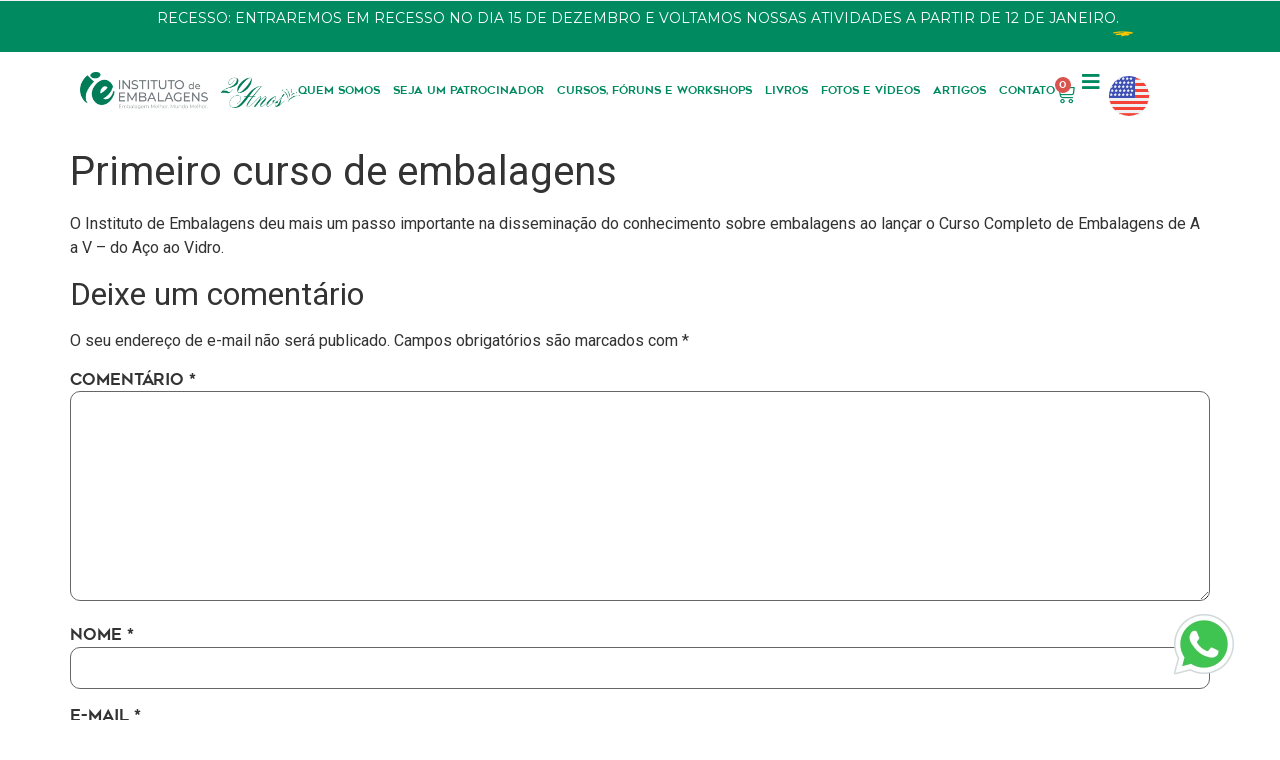

--- FILE ---
content_type: text/html; charset=UTF-8
request_url: https://institutodeembalagens.com.br/linha-do-tempo/primeiro-curso-de-embalagens/
body_size: 24889
content:
<!doctype html>
<html lang="pt-BR">
<head>
	<meta charset="UTF-8">
	<meta name="viewport" content="width=device-width, initial-scale=1">
	<link rel="profile" href="https://gmpg.org/xfn/11">
	<meta name='robots' content='index, follow, max-image-preview:large, max-snippet:-1, max-video-preview:-1' />
	<style>img:is([sizes="auto" i], [sizes^="auto," i]) { contain-intrinsic-size: 3000px 1500px }</style>
	
	<!-- This site is optimized with the Yoast SEO plugin v25.2 - https://yoast.com/wordpress/plugins/seo/ -->
	<title>Primeiro curso de embalagens - Instituto de Embalagens</title>
	<link rel="canonical" href="https://institutodeembalagens.com.br/linha-do-tempo/primeiro-curso-de-embalagens/" />
	<meta property="og:locale" content="pt_BR" />
	<meta property="og:type" content="article" />
	<meta property="og:title" content="Primeiro curso de embalagens - Instituto de Embalagens" />
	<meta property="og:description" content="O Instituto de Embalagens deu mais um passo importante na disseminação do conhecimento sobre embalagens ao lançar o Curso Completo de Embalagens de A a V - do Aço ao Vidro." />
	<meta property="og:url" content="https://institutodeembalagens.com.br/linha-do-tempo/primeiro-curso-de-embalagens/" />
	<meta property="og:site_name" content="Instituto de Embalagens" />
	<meta property="article:published_time" content="2008-09-25T14:22:00+00:00" />
	<meta property="article:modified_time" content="2023-09-25T14:25:22+00:00" />
	<meta property="og:image" content="https://institutodeembalagens.com.br/wp-content/uploads/2023/09/2008-1.jpeg" />
	<meta property="og:image:width" content="1912" />
	<meta property="og:image:height" content="1083" />
	<meta property="og:image:type" content="image/jpeg" />
	<meta name="author" content="alberto.cruz" />
	<meta name="twitter:card" content="summary_large_image" />
	<meta name="twitter:label1" content="Escrito por" />
	<meta name="twitter:data1" content="alberto.cruz" />
	<meta name="twitter:label2" content="Est. tempo de leitura" />
	<meta name="twitter:data2" content="1 minuto" />
	<script type="application/ld+json" class="yoast-schema-graph">{"@context":"https://schema.org","@graph":[{"@type":"Article","@id":"https://institutodeembalagens.com.br/linha-do-tempo/primeiro-curso-de-embalagens/#article","isPartOf":{"@id":"https://institutodeembalagens.com.br/linha-do-tempo/primeiro-curso-de-embalagens/"},"author":{"name":"alberto.cruz","@id":"https://institutodeembalagens.com.br/#/schema/person/3a148c2bbf6c4d895d62edee41b94ccf"},"headline":"Primeiro curso de embalagens","datePublished":"2008-09-25T14:22:00+00:00","dateModified":"2023-09-25T14:25:22+00:00","mainEntityOfPage":{"@id":"https://institutodeembalagens.com.br/linha-do-tempo/primeiro-curso-de-embalagens/"},"wordCount":38,"commentCount":0,"publisher":{"@id":"https://institutodeembalagens.com.br/#organization"},"image":{"@id":"https://institutodeembalagens.com.br/linha-do-tempo/primeiro-curso-de-embalagens/#primaryimage"},"thumbnailUrl":"https://institutodeembalagens.com.br/wp-content/uploads/2023/09/2008-1.jpeg","articleSection":["Linha do tempo"],"inLanguage":"pt-BR","potentialAction":[{"@type":"CommentAction","name":"Comment","target":["https://institutodeembalagens.com.br/linha-do-tempo/primeiro-curso-de-embalagens/#respond"]}]},{"@type":"WebPage","@id":"https://institutodeembalagens.com.br/linha-do-tempo/primeiro-curso-de-embalagens/","url":"https://institutodeembalagens.com.br/linha-do-tempo/primeiro-curso-de-embalagens/","name":"Primeiro curso de embalagens - Instituto de Embalagens","isPartOf":{"@id":"https://institutodeembalagens.com.br/#website"},"primaryImageOfPage":{"@id":"https://institutodeembalagens.com.br/linha-do-tempo/primeiro-curso-de-embalagens/#primaryimage"},"image":{"@id":"https://institutodeembalagens.com.br/linha-do-tempo/primeiro-curso-de-embalagens/#primaryimage"},"thumbnailUrl":"https://institutodeembalagens.com.br/wp-content/uploads/2023/09/2008-1.jpeg","datePublished":"2008-09-25T14:22:00+00:00","dateModified":"2023-09-25T14:25:22+00:00","breadcrumb":{"@id":"https://institutodeembalagens.com.br/linha-do-tempo/primeiro-curso-de-embalagens/#breadcrumb"},"inLanguage":"pt-BR","potentialAction":[{"@type":"ReadAction","target":["https://institutodeembalagens.com.br/linha-do-tempo/primeiro-curso-de-embalagens/"]}]},{"@type":"ImageObject","inLanguage":"pt-BR","@id":"https://institutodeembalagens.com.br/linha-do-tempo/primeiro-curso-de-embalagens/#primaryimage","url":"https://institutodeembalagens.com.br/wp-content/uploads/2023/09/2008-1.jpeg","contentUrl":"https://institutodeembalagens.com.br/wp-content/uploads/2023/09/2008-1.jpeg","width":1912,"height":1083},{"@type":"BreadcrumbList","@id":"https://institutodeembalagens.com.br/linha-do-tempo/primeiro-curso-de-embalagens/#breadcrumb","itemListElement":[{"@type":"ListItem","position":1,"name":"Início","item":"https://institutodeembalagens.com.br/"},{"@type":"ListItem","position":2,"name":"Primeiro curso de embalagens"}]},{"@type":"WebSite","@id":"https://institutodeembalagens.com.br/#website","url":"https://institutodeembalagens.com.br/","name":"Instituto de Embalagens","description":"","publisher":{"@id":"https://institutodeembalagens.com.br/#organization"},"potentialAction":[{"@type":"SearchAction","target":{"@type":"EntryPoint","urlTemplate":"https://institutodeembalagens.com.br/?s={search_term_string}"},"query-input":{"@type":"PropertyValueSpecification","valueRequired":true,"valueName":"search_term_string"}}],"inLanguage":"pt-BR"},{"@type":"Organization","@id":"https://institutodeembalagens.com.br/#organization","name":"Instituto de Embalagens","url":"https://institutodeembalagens.com.br/","logo":{"@type":"ImageObject","inLanguage":"pt-BR","@id":"https://institutodeembalagens.com.br/#/schema/logo/image/","url":"https://institutodeembalagens.com.br/wp-content/uploads/2025/09/logo_20_anos_novo-scaled.png","contentUrl":"https://institutodeembalagens.com.br/wp-content/uploads/2025/09/logo_20_anos_novo-scaled.png","width":2560,"height":422,"caption":"Instituto de Embalagens"},"image":{"@id":"https://institutodeembalagens.com.br/#/schema/logo/image/"}},{"@type":"Person","@id":"https://institutodeembalagens.com.br/#/schema/person/3a148c2bbf6c4d895d62edee41b94ccf","name":"alberto.cruz","image":{"@type":"ImageObject","inLanguage":"pt-BR","@id":"https://institutodeembalagens.com.br/#/schema/person/image/","url":"https://secure.gravatar.com/avatar/f9620a1b73827ad30b314ac3a2c7a1ac9e78babe70faf135640bea5d0fab2da9?s=96&d=mm&r=g","contentUrl":"https://secure.gravatar.com/avatar/f9620a1b73827ad30b314ac3a2c7a1ac9e78babe70faf135640bea5d0fab2da9?s=96&d=mm&r=g","caption":"alberto.cruz"},"sameAs":["https://oncontrol.digital/institutodeembalagens"],"url":"https://institutodeembalagens.com.br/author/alberto-cruz/"}]}</script>
	<!-- / Yoast SEO plugin. -->


<link rel='dns-prefetch' href='//cdnjs.cloudflare.com' />
<link rel='dns-prefetch' href='//static.traycheckout.com.br' />
<link rel='dns-prefetch' href='//www.googletagmanager.com' />
<link rel="alternate" type="application/rss+xml" title="Feed para Instituto de Embalagens &raquo;" href="https://institutodeembalagens.com.br/feed/" />
<link rel="alternate" type="application/rss+xml" title="Feed de comentários para Instituto de Embalagens &raquo;" href="https://institutodeembalagens.com.br/comments/feed/" />
<link rel="alternate" type="application/rss+xml" title="Feed de comentários para Instituto de Embalagens &raquo; Primeiro curso de embalagens" href="https://institutodeembalagens.com.br/linha-do-tempo/primeiro-curso-de-embalagens/feed/" />
<script>
window._wpemojiSettings = {"baseUrl":"https:\/\/s.w.org\/images\/core\/emoji\/16.0.1\/72x72\/","ext":".png","svgUrl":"https:\/\/s.w.org\/images\/core\/emoji\/16.0.1\/svg\/","svgExt":".svg","source":{"concatemoji":"https:\/\/institutodeembalagens.com.br\/wp-includes\/js\/wp-emoji-release.min.js?ver=6.8.3"}};
/*! This file is auto-generated */
!function(s,n){var o,i,e;function c(e){try{var t={supportTests:e,timestamp:(new Date).valueOf()};sessionStorage.setItem(o,JSON.stringify(t))}catch(e){}}function p(e,t,n){e.clearRect(0,0,e.canvas.width,e.canvas.height),e.fillText(t,0,0);var t=new Uint32Array(e.getImageData(0,0,e.canvas.width,e.canvas.height).data),a=(e.clearRect(0,0,e.canvas.width,e.canvas.height),e.fillText(n,0,0),new Uint32Array(e.getImageData(0,0,e.canvas.width,e.canvas.height).data));return t.every(function(e,t){return e===a[t]})}function u(e,t){e.clearRect(0,0,e.canvas.width,e.canvas.height),e.fillText(t,0,0);for(var n=e.getImageData(16,16,1,1),a=0;a<n.data.length;a++)if(0!==n.data[a])return!1;return!0}function f(e,t,n,a){switch(t){case"flag":return n(e,"\ud83c\udff3\ufe0f\u200d\u26a7\ufe0f","\ud83c\udff3\ufe0f\u200b\u26a7\ufe0f")?!1:!n(e,"\ud83c\udde8\ud83c\uddf6","\ud83c\udde8\u200b\ud83c\uddf6")&&!n(e,"\ud83c\udff4\udb40\udc67\udb40\udc62\udb40\udc65\udb40\udc6e\udb40\udc67\udb40\udc7f","\ud83c\udff4\u200b\udb40\udc67\u200b\udb40\udc62\u200b\udb40\udc65\u200b\udb40\udc6e\u200b\udb40\udc67\u200b\udb40\udc7f");case"emoji":return!a(e,"\ud83e\udedf")}return!1}function g(e,t,n,a){var r="undefined"!=typeof WorkerGlobalScope&&self instanceof WorkerGlobalScope?new OffscreenCanvas(300,150):s.createElement("canvas"),o=r.getContext("2d",{willReadFrequently:!0}),i=(o.textBaseline="top",o.font="600 32px Arial",{});return e.forEach(function(e){i[e]=t(o,e,n,a)}),i}function t(e){var t=s.createElement("script");t.src=e,t.defer=!0,s.head.appendChild(t)}"undefined"!=typeof Promise&&(o="wpEmojiSettingsSupports",i=["flag","emoji"],n.supports={everything:!0,everythingExceptFlag:!0},e=new Promise(function(e){s.addEventListener("DOMContentLoaded",e,{once:!0})}),new Promise(function(t){var n=function(){try{var e=JSON.parse(sessionStorage.getItem(o));if("object"==typeof e&&"number"==typeof e.timestamp&&(new Date).valueOf()<e.timestamp+604800&&"object"==typeof e.supportTests)return e.supportTests}catch(e){}return null}();if(!n){if("undefined"!=typeof Worker&&"undefined"!=typeof OffscreenCanvas&&"undefined"!=typeof URL&&URL.createObjectURL&&"undefined"!=typeof Blob)try{var e="postMessage("+g.toString()+"("+[JSON.stringify(i),f.toString(),p.toString(),u.toString()].join(",")+"));",a=new Blob([e],{type:"text/javascript"}),r=new Worker(URL.createObjectURL(a),{name:"wpTestEmojiSupports"});return void(r.onmessage=function(e){c(n=e.data),r.terminate(),t(n)})}catch(e){}c(n=g(i,f,p,u))}t(n)}).then(function(e){for(var t in e)n.supports[t]=e[t],n.supports.everything=n.supports.everything&&n.supports[t],"flag"!==t&&(n.supports.everythingExceptFlag=n.supports.everythingExceptFlag&&n.supports[t]);n.supports.everythingExceptFlag=n.supports.everythingExceptFlag&&!n.supports.flag,n.DOMReady=!1,n.readyCallback=function(){n.DOMReady=!0}}).then(function(){return e}).then(function(){var e;n.supports.everything||(n.readyCallback(),(e=n.source||{}).concatemoji?t(e.concatemoji):e.wpemoji&&e.twemoji&&(t(e.twemoji),t(e.wpemoji)))}))}((window,document),window._wpemojiSettings);
</script>

<link rel='stylesheet' id='yapay_intermediador-css' href='https://institutodeembalagens.com.br/wp-content/plugins/woo-yapay/assets/css/styles.css?ver=1765572360' media='all' />
<style id='wp-emoji-styles-inline-css'>

	img.wp-smiley, img.emoji {
		display: inline !important;
		border: none !important;
		box-shadow: none !important;
		height: 1em !important;
		width: 1em !important;
		margin: 0 0.07em !important;
		vertical-align: -0.1em !important;
		background: none !important;
		padding: 0 !important;
	}
</style>
<link rel='stylesheet' id='wp-block-library-css' href='https://institutodeembalagens.com.br/wp-includes/css/dist/block-library/style.min.css?ver=6.8.3' media='all' />
<style id='global-styles-inline-css'>
:root{--wp--preset--aspect-ratio--square: 1;--wp--preset--aspect-ratio--4-3: 4/3;--wp--preset--aspect-ratio--3-4: 3/4;--wp--preset--aspect-ratio--3-2: 3/2;--wp--preset--aspect-ratio--2-3: 2/3;--wp--preset--aspect-ratio--16-9: 16/9;--wp--preset--aspect-ratio--9-16: 9/16;--wp--preset--color--black: #000000;--wp--preset--color--cyan-bluish-gray: #abb8c3;--wp--preset--color--white: #ffffff;--wp--preset--color--pale-pink: #f78da7;--wp--preset--color--vivid-red: #cf2e2e;--wp--preset--color--luminous-vivid-orange: #ff6900;--wp--preset--color--luminous-vivid-amber: #fcb900;--wp--preset--color--light-green-cyan: #7bdcb5;--wp--preset--color--vivid-green-cyan: #00d084;--wp--preset--color--pale-cyan-blue: #8ed1fc;--wp--preset--color--vivid-cyan-blue: #0693e3;--wp--preset--color--vivid-purple: #9b51e0;--wp--preset--gradient--vivid-cyan-blue-to-vivid-purple: linear-gradient(135deg,rgba(6,147,227,1) 0%,rgb(155,81,224) 100%);--wp--preset--gradient--light-green-cyan-to-vivid-green-cyan: linear-gradient(135deg,rgb(122,220,180) 0%,rgb(0,208,130) 100%);--wp--preset--gradient--luminous-vivid-amber-to-luminous-vivid-orange: linear-gradient(135deg,rgba(252,185,0,1) 0%,rgba(255,105,0,1) 100%);--wp--preset--gradient--luminous-vivid-orange-to-vivid-red: linear-gradient(135deg,rgba(255,105,0,1) 0%,rgb(207,46,46) 100%);--wp--preset--gradient--very-light-gray-to-cyan-bluish-gray: linear-gradient(135deg,rgb(238,238,238) 0%,rgb(169,184,195) 100%);--wp--preset--gradient--cool-to-warm-spectrum: linear-gradient(135deg,rgb(74,234,220) 0%,rgb(151,120,209) 20%,rgb(207,42,186) 40%,rgb(238,44,130) 60%,rgb(251,105,98) 80%,rgb(254,248,76) 100%);--wp--preset--gradient--blush-light-purple: linear-gradient(135deg,rgb(255,206,236) 0%,rgb(152,150,240) 100%);--wp--preset--gradient--blush-bordeaux: linear-gradient(135deg,rgb(254,205,165) 0%,rgb(254,45,45) 50%,rgb(107,0,62) 100%);--wp--preset--gradient--luminous-dusk: linear-gradient(135deg,rgb(255,203,112) 0%,rgb(199,81,192) 50%,rgb(65,88,208) 100%);--wp--preset--gradient--pale-ocean: linear-gradient(135deg,rgb(255,245,203) 0%,rgb(182,227,212) 50%,rgb(51,167,181) 100%);--wp--preset--gradient--electric-grass: linear-gradient(135deg,rgb(202,248,128) 0%,rgb(113,206,126) 100%);--wp--preset--gradient--midnight: linear-gradient(135deg,rgb(2,3,129) 0%,rgb(40,116,252) 100%);--wp--preset--font-size--small: 13px;--wp--preset--font-size--medium: 20px;--wp--preset--font-size--large: 36px;--wp--preset--font-size--x-large: 42px;--wp--preset--spacing--20: 0.44rem;--wp--preset--spacing--30: 0.67rem;--wp--preset--spacing--40: 1rem;--wp--preset--spacing--50: 1.5rem;--wp--preset--spacing--60: 2.25rem;--wp--preset--spacing--70: 3.38rem;--wp--preset--spacing--80: 5.06rem;--wp--preset--shadow--natural: 6px 6px 9px rgba(0, 0, 0, 0.2);--wp--preset--shadow--deep: 12px 12px 50px rgba(0, 0, 0, 0.4);--wp--preset--shadow--sharp: 6px 6px 0px rgba(0, 0, 0, 0.2);--wp--preset--shadow--outlined: 6px 6px 0px -3px rgba(255, 255, 255, 1), 6px 6px rgba(0, 0, 0, 1);--wp--preset--shadow--crisp: 6px 6px 0px rgba(0, 0, 0, 1);}:root { --wp--style--global--content-size: 800px;--wp--style--global--wide-size: 1200px; }:where(body) { margin: 0; }.wp-site-blocks > .alignleft { float: left; margin-right: 2em; }.wp-site-blocks > .alignright { float: right; margin-left: 2em; }.wp-site-blocks > .aligncenter { justify-content: center; margin-left: auto; margin-right: auto; }:where(.wp-site-blocks) > * { margin-block-start: 24px; margin-block-end: 0; }:where(.wp-site-blocks) > :first-child { margin-block-start: 0; }:where(.wp-site-blocks) > :last-child { margin-block-end: 0; }:root { --wp--style--block-gap: 24px; }:root :where(.is-layout-flow) > :first-child{margin-block-start: 0;}:root :where(.is-layout-flow) > :last-child{margin-block-end: 0;}:root :where(.is-layout-flow) > *{margin-block-start: 24px;margin-block-end: 0;}:root :where(.is-layout-constrained) > :first-child{margin-block-start: 0;}:root :where(.is-layout-constrained) > :last-child{margin-block-end: 0;}:root :where(.is-layout-constrained) > *{margin-block-start: 24px;margin-block-end: 0;}:root :where(.is-layout-flex){gap: 24px;}:root :where(.is-layout-grid){gap: 24px;}.is-layout-flow > .alignleft{float: left;margin-inline-start: 0;margin-inline-end: 2em;}.is-layout-flow > .alignright{float: right;margin-inline-start: 2em;margin-inline-end: 0;}.is-layout-flow > .aligncenter{margin-left: auto !important;margin-right: auto !important;}.is-layout-constrained > .alignleft{float: left;margin-inline-start: 0;margin-inline-end: 2em;}.is-layout-constrained > .alignright{float: right;margin-inline-start: 2em;margin-inline-end: 0;}.is-layout-constrained > .aligncenter{margin-left: auto !important;margin-right: auto !important;}.is-layout-constrained > :where(:not(.alignleft):not(.alignright):not(.alignfull)){max-width: var(--wp--style--global--content-size);margin-left: auto !important;margin-right: auto !important;}.is-layout-constrained > .alignwide{max-width: var(--wp--style--global--wide-size);}body .is-layout-flex{display: flex;}.is-layout-flex{flex-wrap: wrap;align-items: center;}.is-layout-flex > :is(*, div){margin: 0;}body .is-layout-grid{display: grid;}.is-layout-grid > :is(*, div){margin: 0;}body{padding-top: 0px;padding-right: 0px;padding-bottom: 0px;padding-left: 0px;}a:where(:not(.wp-element-button)){text-decoration: underline;}:root :where(.wp-element-button, .wp-block-button__link){background-color: #32373c;border-width: 0;color: #fff;font-family: inherit;font-size: inherit;line-height: inherit;padding: calc(0.667em + 2px) calc(1.333em + 2px);text-decoration: none;}.has-black-color{color: var(--wp--preset--color--black) !important;}.has-cyan-bluish-gray-color{color: var(--wp--preset--color--cyan-bluish-gray) !important;}.has-white-color{color: var(--wp--preset--color--white) !important;}.has-pale-pink-color{color: var(--wp--preset--color--pale-pink) !important;}.has-vivid-red-color{color: var(--wp--preset--color--vivid-red) !important;}.has-luminous-vivid-orange-color{color: var(--wp--preset--color--luminous-vivid-orange) !important;}.has-luminous-vivid-amber-color{color: var(--wp--preset--color--luminous-vivid-amber) !important;}.has-light-green-cyan-color{color: var(--wp--preset--color--light-green-cyan) !important;}.has-vivid-green-cyan-color{color: var(--wp--preset--color--vivid-green-cyan) !important;}.has-pale-cyan-blue-color{color: var(--wp--preset--color--pale-cyan-blue) !important;}.has-vivid-cyan-blue-color{color: var(--wp--preset--color--vivid-cyan-blue) !important;}.has-vivid-purple-color{color: var(--wp--preset--color--vivid-purple) !important;}.has-black-background-color{background-color: var(--wp--preset--color--black) !important;}.has-cyan-bluish-gray-background-color{background-color: var(--wp--preset--color--cyan-bluish-gray) !important;}.has-white-background-color{background-color: var(--wp--preset--color--white) !important;}.has-pale-pink-background-color{background-color: var(--wp--preset--color--pale-pink) !important;}.has-vivid-red-background-color{background-color: var(--wp--preset--color--vivid-red) !important;}.has-luminous-vivid-orange-background-color{background-color: var(--wp--preset--color--luminous-vivid-orange) !important;}.has-luminous-vivid-amber-background-color{background-color: var(--wp--preset--color--luminous-vivid-amber) !important;}.has-light-green-cyan-background-color{background-color: var(--wp--preset--color--light-green-cyan) !important;}.has-vivid-green-cyan-background-color{background-color: var(--wp--preset--color--vivid-green-cyan) !important;}.has-pale-cyan-blue-background-color{background-color: var(--wp--preset--color--pale-cyan-blue) !important;}.has-vivid-cyan-blue-background-color{background-color: var(--wp--preset--color--vivid-cyan-blue) !important;}.has-vivid-purple-background-color{background-color: var(--wp--preset--color--vivid-purple) !important;}.has-black-border-color{border-color: var(--wp--preset--color--black) !important;}.has-cyan-bluish-gray-border-color{border-color: var(--wp--preset--color--cyan-bluish-gray) !important;}.has-white-border-color{border-color: var(--wp--preset--color--white) !important;}.has-pale-pink-border-color{border-color: var(--wp--preset--color--pale-pink) !important;}.has-vivid-red-border-color{border-color: var(--wp--preset--color--vivid-red) !important;}.has-luminous-vivid-orange-border-color{border-color: var(--wp--preset--color--luminous-vivid-orange) !important;}.has-luminous-vivid-amber-border-color{border-color: var(--wp--preset--color--luminous-vivid-amber) !important;}.has-light-green-cyan-border-color{border-color: var(--wp--preset--color--light-green-cyan) !important;}.has-vivid-green-cyan-border-color{border-color: var(--wp--preset--color--vivid-green-cyan) !important;}.has-pale-cyan-blue-border-color{border-color: var(--wp--preset--color--pale-cyan-blue) !important;}.has-vivid-cyan-blue-border-color{border-color: var(--wp--preset--color--vivid-cyan-blue) !important;}.has-vivid-purple-border-color{border-color: var(--wp--preset--color--vivid-purple) !important;}.has-vivid-cyan-blue-to-vivid-purple-gradient-background{background: var(--wp--preset--gradient--vivid-cyan-blue-to-vivid-purple) !important;}.has-light-green-cyan-to-vivid-green-cyan-gradient-background{background: var(--wp--preset--gradient--light-green-cyan-to-vivid-green-cyan) !important;}.has-luminous-vivid-amber-to-luminous-vivid-orange-gradient-background{background: var(--wp--preset--gradient--luminous-vivid-amber-to-luminous-vivid-orange) !important;}.has-luminous-vivid-orange-to-vivid-red-gradient-background{background: var(--wp--preset--gradient--luminous-vivid-orange-to-vivid-red) !important;}.has-very-light-gray-to-cyan-bluish-gray-gradient-background{background: var(--wp--preset--gradient--very-light-gray-to-cyan-bluish-gray) !important;}.has-cool-to-warm-spectrum-gradient-background{background: var(--wp--preset--gradient--cool-to-warm-spectrum) !important;}.has-blush-light-purple-gradient-background{background: var(--wp--preset--gradient--blush-light-purple) !important;}.has-blush-bordeaux-gradient-background{background: var(--wp--preset--gradient--blush-bordeaux) !important;}.has-luminous-dusk-gradient-background{background: var(--wp--preset--gradient--luminous-dusk) !important;}.has-pale-ocean-gradient-background{background: var(--wp--preset--gradient--pale-ocean) !important;}.has-electric-grass-gradient-background{background: var(--wp--preset--gradient--electric-grass) !important;}.has-midnight-gradient-background{background: var(--wp--preset--gradient--midnight) !important;}.has-small-font-size{font-size: var(--wp--preset--font-size--small) !important;}.has-medium-font-size{font-size: var(--wp--preset--font-size--medium) !important;}.has-large-font-size{font-size: var(--wp--preset--font-size--large) !important;}.has-x-large-font-size{font-size: var(--wp--preset--font-size--x-large) !important;}
:root :where(.wp-block-pullquote){font-size: 1.5em;line-height: 1.6;}
</style>
<link rel='stylesheet' id='woocommerce-layout-css' href='https://institutodeembalagens.com.br/wp-content/plugins/woocommerce/assets/css/woocommerce-layout.css?ver=9.8.5' media='all' />
<link rel='stylesheet' id='woocommerce-smallscreen-css' href='https://institutodeembalagens.com.br/wp-content/plugins/woocommerce/assets/css/woocommerce-smallscreen.css?ver=9.8.5' media='only screen and (max-width: 768px)' />
<link rel='stylesheet' id='woocommerce-general-css' href='https://institutodeembalagens.com.br/wp-content/plugins/woocommerce/assets/css/woocommerce.css?ver=9.8.5' media='all' />
<style id='woocommerce-inline-inline-css'>
.woocommerce form .form-row .required { visibility: visible; }
</style>
<link rel='stylesheet' id='brands-styles-css' href='https://institutodeembalagens.com.br/wp-content/plugins/woocommerce/assets/css/brands.css?ver=9.8.5' media='all' />
<link rel='stylesheet' id='hello-elementor-css' href='https://institutodeembalagens.com.br/wp-content/themes/hello-elementor/style.min.css?ver=3.4.3' media='all' />
<link rel='stylesheet' id='hello-elementor-theme-style-css' href='https://institutodeembalagens.com.br/wp-content/themes/hello-elementor/theme.min.css?ver=3.4.3' media='all' />
<link rel='stylesheet' id='hello-elementor-header-footer-css' href='https://institutodeembalagens.com.br/wp-content/themes/hello-elementor/header-footer.min.css?ver=3.4.3' media='all' />
<link rel='stylesheet' id='elementor-frontend-css' href='https://institutodeembalagens.com.br/wp-content/plugins/elementor/assets/css/frontend.min.css?ver=3.33.4' media='all' />
<link rel='stylesheet' id='elementor-post-6-css' href='https://institutodeembalagens.com.br/wp-content/uploads/elementor/css/post-6.css?ver=1765560311' media='all' />
<link rel='stylesheet' id='widget-animated-headline-css' href='https://institutodeembalagens.com.br/wp-content/plugins/elementor-pro/assets/css/widget-animated-headline.min.css?ver=3.29.1' media='all' />
<link rel='stylesheet' id='widget-image-css' href='https://institutodeembalagens.com.br/wp-content/plugins/elementor/assets/css/widget-image.min.css?ver=3.33.4' media='all' />
<link rel='stylesheet' id='widget-nav-menu-css' href='https://institutodeembalagens.com.br/wp-content/plugins/elementor-pro/assets/css/widget-nav-menu.min.css?ver=3.29.1' media='all' />
<link rel='stylesheet' id='widget-woocommerce-menu-cart-css' href='https://institutodeembalagens.com.br/wp-content/plugins/elementor-pro/assets/css/widget-woocommerce-menu-cart.min.css?ver=3.29.1' media='all' />
<link rel='stylesheet' id='widget-icon-list-css' href='https://institutodeembalagens.com.br/wp-content/plugins/elementor/assets/css/widget-icon-list.min.css?ver=3.33.4' media='all' />
<link rel='stylesheet' id='e-sticky-css' href='https://institutodeembalagens.com.br/wp-content/plugins/elementor-pro/assets/css/modules/sticky.min.css?ver=3.29.1' media='all' />
<link rel='stylesheet' id='widget-social-icons-css' href='https://institutodeembalagens.com.br/wp-content/plugins/elementor/assets/css/widget-social-icons.min.css?ver=3.33.4' media='all' />
<link rel='stylesheet' id='e-apple-webkit-css' href='https://institutodeembalagens.com.br/wp-content/plugins/elementor/assets/css/conditionals/apple-webkit.min.css?ver=3.33.4' media='all' />
<link rel='stylesheet' id='widget-heading-css' href='https://institutodeembalagens.com.br/wp-content/plugins/elementor/assets/css/widget-heading.min.css?ver=3.33.4' media='all' />
<link rel='stylesheet' id='widget-progress-tracker-css' href='https://institutodeembalagens.com.br/wp-content/plugins/elementor-pro/assets/css/widget-progress-tracker.min.css?ver=3.29.1' media='all' />
<link rel='stylesheet' id='widget-spacer-css' href='https://institutodeembalagens.com.br/wp-content/plugins/elementor/assets/css/widget-spacer.min.css?ver=3.33.4' media='all' />
<link rel='stylesheet' id='e-popup-css' href='https://institutodeembalagens.com.br/wp-content/plugins/elementor-pro/assets/css/conditionals/popup.min.css?ver=3.29.1' media='all' />
<link rel='stylesheet' id='widget-divider-css' href='https://institutodeembalagens.com.br/wp-content/plugins/elementor/assets/css/widget-divider.min.css?ver=3.33.4' media='all' />
<link rel='stylesheet' id='e-animation-fadeInRight-css' href='https://institutodeembalagens.com.br/wp-content/plugins/elementor/assets/lib/animations/styles/fadeInRight.min.css?ver=3.33.4' media='all' />
<link rel='stylesheet' id='elementor-icons-css' href='https://institutodeembalagens.com.br/wp-content/plugins/elementor/assets/lib/eicons/css/elementor-icons.min.css?ver=5.44.0' media='all' />
<link rel='stylesheet' id='elementor-post-42-css' href='https://institutodeembalagens.com.br/wp-content/uploads/elementor/css/post-42.css?ver=1765562414' media='all' />
<link rel='stylesheet' id='elementor-post-91-css' href='https://institutodeembalagens.com.br/wp-content/uploads/elementor/css/post-91.css?ver=1765560312' media='all' />
<link rel='stylesheet' id='elementor-post-34973-css' href='https://institutodeembalagens.com.br/wp-content/uploads/elementor/css/post-34973.css?ver=1765560312' media='all' />
<link rel='stylesheet' id='elementor-post-25908-css' href='https://institutodeembalagens.com.br/wp-content/uploads/elementor/css/post-25908.css?ver=1765560312' media='all' />
<link rel='stylesheet' id='wooco-frontend-css' href='https://institutodeembalagens.com.br/wp-content/plugins/woo-combo-offers/assets/css/frontend.css?ver=6.8.3' media='all' />
<link rel='stylesheet' id='elementor-gf-local-montserrat-css' href='https://institutodeembalagens.com.br/wp-content/uploads/elementor/google-fonts/css/montserrat.css?ver=1748694400' media='all' />
<link rel='stylesheet' id='elementor-gf-local-archivo-css' href='https://institutodeembalagens.com.br/wp-content/uploads/elementor/google-fonts/css/archivo.css?ver=1748694414' media='all' />
<link rel='stylesheet' id='elementor-icons-shared-0-css' href='https://institutodeembalagens.com.br/wp-content/plugins/elementor/assets/lib/font-awesome/css/fontawesome.min.css?ver=5.15.3' media='all' />
<link rel='stylesheet' id='elementor-icons-fa-solid-css' href='https://institutodeembalagens.com.br/wp-content/plugins/elementor/assets/lib/font-awesome/css/solid.min.css?ver=5.15.3' media='all' />
<link rel='stylesheet' id='elementor-icons-fa-brands-css' href='https://institutodeembalagens.com.br/wp-content/plugins/elementor/assets/lib/font-awesome/css/brands.min.css?ver=5.15.3' media='all' />
<script src="https://institutodeembalagens.com.br/wp-includes/js/jquery/jquery.min.js?ver=3.7.1" id="jquery-core-js"></script>
<script src="https://institutodeembalagens.com.br/wp-includes/js/jquery/jquery-migrate.min.js?ver=3.4.1" id="jquery-migrate-js"></script>
<script src="https://institutodeembalagens.com.br/wp-content/plugins/woo-yapay/assets/js/index.js?ver=1765572360" id="yapay_intermediador-js"></script>
<script src="https://cdnjs.cloudflare.com/ajax/libs/imask/7.1.3/imask.min.js?ver=6.8.3" id="yapay_intermediador-imask-js"></script>
<script src="https://institutodeembalagens.com.br/wp-content/plugins/woo-yapay/assets/js/credit.js?ver=6.8.3" id="yapay_intermediador-checkout-credit-js"></script>
<script src="https://institutodeembalagens.com.br/wp-content/plugins/woocommerce/assets/js/jquery-blockui/jquery.blockUI.min.js?ver=2.7.0-wc.9.8.5" id="jquery-blockui-js" data-wp-strategy="defer"></script>
<script id="wc-add-to-cart-js-extra">
var wc_add_to_cart_params = {"ajax_url":"\/wp-admin\/admin-ajax.php","wc_ajax_url":"\/?wc-ajax=%%endpoint%%","i18n_view_cart":"Ver carrinho","cart_url":"https:\/\/institutodeembalagens.com.br\/carrinho\/","is_cart":"","cart_redirect_after_add":"no"};
</script>
<script src="https://institutodeembalagens.com.br/wp-content/plugins/woocommerce/assets/js/frontend/add-to-cart.min.js?ver=9.8.5" id="wc-add-to-cart-js" defer data-wp-strategy="defer"></script>
<script src="https://institutodeembalagens.com.br/wp-content/plugins/woocommerce/assets/js/js-cookie/js.cookie.min.js?ver=2.1.4-wc.9.8.5" id="js-cookie-js" data-wp-strategy="defer"></script>
<script src="https://institutodeembalagens.com.br/wp-content/plugins/melhor-envio-cotacao/assets/js/shipping-product-page.js?ver=6.8.3" id="produto-js"></script>
<script src="https://institutodeembalagens.com.br/wp-content/plugins/melhor-envio-cotacao/assets/js/shipping-product-page-variacao.js?ver=6.8.3" id="produto-variacao-js"></script>
<script src="https://institutodeembalagens.com.br/wp-content/plugins/melhor-envio-cotacao/assets/js/calculator.js?ver=6.8.3" id="calculator-js"></script>
<script id="wp-nonce-melhor-evio-wp-api-js-after">
var wpApiSettingsMelhorEnvio = {"nonce_configs":"53a2018307","nonce_orders":"f4be5fbe60","nonce_tokens":"55700c1ae1","nonce_users":"72cf9ca2c0"};
</script>

<!-- Snippet da etiqueta do Google (gtag.js) adicionado pelo Site Kit -->
<!-- Snippet do Google Análises adicionado pelo Site Kit -->
<script src="https://www.googletagmanager.com/gtag/js?id=G-LQ896B4K1X" id="google_gtagjs-js" async></script>
<script id="google_gtagjs-js-after">
window.dataLayer = window.dataLayer || [];function gtag(){dataLayer.push(arguments);}
gtag("set","linker",{"domains":["institutodeembalagens.com.br"]});
gtag("js", new Date());
gtag("set", "developer_id.dZTNiMT", true);
gtag("config", "G-LQ896B4K1X");
 window._googlesitekit = window._googlesitekit || {}; window._googlesitekit.throttledEvents = []; window._googlesitekit.gtagEvent = (name, data) => { var key = JSON.stringify( { name, data } ); if ( !! window._googlesitekit.throttledEvents[ key ] ) { return; } window._googlesitekit.throttledEvents[ key ] = true; setTimeout( () => { delete window._googlesitekit.throttledEvents[ key ]; }, 5 ); gtag( "event", name, { ...data, event_source: "site-kit" } ); };
</script>
<link rel="https://api.w.org/" href="https://institutodeembalagens.com.br/wp-json/" /><link rel="alternate" title="JSON" type="application/json" href="https://institutodeembalagens.com.br/wp-json/wp/v2/posts/26052" /><link rel="EditURI" type="application/rsd+xml" title="RSD" href="https://institutodeembalagens.com.br/xmlrpc.php?rsd" />
<meta name="generator" content="WordPress 6.8.3" />
<meta name="generator" content="WooCommerce 9.8.5" />
<link rel='shortlink' href='https://institutodeembalagens.com.br/?p=26052' />
<link rel="alternate" title="oEmbed (JSON)" type="application/json+oembed" href="https://institutodeembalagens.com.br/wp-json/oembed/1.0/embed?url=https%3A%2F%2Finstitutodeembalagens.com.br%2Flinha-do-tempo%2Fprimeiro-curso-de-embalagens%2F" />
<link rel="alternate" title="oEmbed (XML)" type="text/xml+oembed" href="https://institutodeembalagens.com.br/wp-json/oembed/1.0/embed?url=https%3A%2F%2Finstitutodeembalagens.com.br%2Flinha-do-tempo%2Fprimeiro-curso-de-embalagens%2F&#038;format=xml" />
<meta name="generator" content="Site Kit by Google 1.162.0" /><meta name="description" content="O Instituto de Embalagens deu mais um passo importante na disseminação do conhecimento sobre embalagens ao lançar o Curso Completo de Embalagens de A a V - do Aço ao Vidro.">
	<noscript><style>.woocommerce-product-gallery{ opacity: 1 !important; }</style></noscript>
	<meta name="generator" content="Elementor 3.33.4; features: additional_custom_breakpoints; settings: css_print_method-external, google_font-enabled, font_display-swap">
<script type="text/javascript">
	document.addEventListener('contextmenu', function(e) {
        e.preventDefault();
    });
</script>

<!-- Google Tag Manager -->
<script>(function(w,d,s,l,i){w[l]=w[l]||[];w[l].push({'gtm.start':
new Date().getTime(),event:'gtm.js'});var f=d.getElementsByTagName(s)[0],
j=d.createElement(s),dl=l!='dataLayer'?'&l='+l:'';j.async=true;j.src=
'https://www.googletagmanager.com/gtm.js?id='+i+dl;f.parentNode.insertBefore(j,f);
})(window,document,'script','dataLayer','GTM-NLR9H9L');</script>
<!-- End Google Tag Manager -->
<meta name="adopt-website-id" content="bd5f0e2c-a029-4d2b-a744-3bcd74c3cf58" />
<script src="//tag.goadopt.io/injector.js?website_code=bd5f0e2c-a029-4d2b-a744-3bcd74c3cf58" 
class="adopt-injector"></script>
			<style>
				.e-con.e-parent:nth-of-type(n+4):not(.e-lazyloaded):not(.e-no-lazyload),
				.e-con.e-parent:nth-of-type(n+4):not(.e-lazyloaded):not(.e-no-lazyload) * {
					background-image: none !important;
				}
				@media screen and (max-height: 1024px) {
					.e-con.e-parent:nth-of-type(n+3):not(.e-lazyloaded):not(.e-no-lazyload),
					.e-con.e-parent:nth-of-type(n+3):not(.e-lazyloaded):not(.e-no-lazyload) * {
						background-image: none !important;
					}
				}
				@media screen and (max-height: 640px) {
					.e-con.e-parent:nth-of-type(n+2):not(.e-lazyloaded):not(.e-no-lazyload),
					.e-con.e-parent:nth-of-type(n+2):not(.e-lazyloaded):not(.e-no-lazyload) * {
						background-image: none !important;
					}
				}
			</style>
			<link rel="icon" href="https://institutodeembalagens.com.br/wp-content/uploads/2025/05/cropped-logo-1-32x32.png" sizes="32x32" />
<link rel="icon" href="https://institutodeembalagens.com.br/wp-content/uploads/2025/05/cropped-logo-1-192x192.png" sizes="192x192" />
<link rel="apple-touch-icon" href="https://institutodeembalagens.com.br/wp-content/uploads/2025/05/cropped-logo-1-180x180.png" />
<meta name="msapplication-TileImage" content="https://institutodeembalagens.com.br/wp-content/uploads/2025/05/cropped-logo-1-270x270.png" />
</head>
<body class="wp-singular post-template-default single single-post postid-26052 single-format-standard wp-custom-logo wp-embed-responsive wp-theme-hello-elementor theme-hello-elementor woocommerce-no-js hello-elementor-default elementor-default elementor-kit-6">

<!-- Google Tag Manager (noscript) -->
<noscript><iframe src="https://www.googletagmanager.com/ns.html?id=GTM-NLR9H9L"
height="0" width="0" style="display:none;visibility:hidden"></iframe></noscript>
<!-- End Google Tag Manager (noscript) -->

<a class="skip-link screen-reader-text" href="#content">Ir para o conteúdo</a>

		<header data-elementor-type="header" data-elementor-id="42" class="elementor elementor-42 elementor-location-header" data-elementor-post-type="elementor_library">
			<header class="elementor-element elementor-element-af78ba9 e-con-full e-flex e-con e-parent" data-id="af78ba9" data-element_type="container" data-settings="{&quot;background_background&quot;:&quot;gradient&quot;}">
		<div class="elementor-element elementor-element-83b88ec e-con-full e-flex e-con e-child" data-id="83b88ec" data-element_type="container" data-settings="{&quot;background_background&quot;:&quot;classic&quot;}">
				<div class="elementor-element elementor-element-4b5321d elementor-headline--style-highlight elementor-widget elementor-widget-animated-headline" data-id="4b5321d" data-element_type="widget" data-settings="{&quot;marker&quot;:&quot;underline_zigzag&quot;,&quot;headline_style&quot;:&quot;highlight&quot;,&quot;loop&quot;:&quot;yes&quot;,&quot;highlight_animation_duration&quot;:1200,&quot;highlight_iteration_delay&quot;:8000}" data-widget_type="animated-headline.default">
				<div class="elementor-widget-container">
								<a href="https://institutodeembalagens.com.br/packtrends/">

					<p class="elementor-headline">
					<span class="elementor-headline-plain-text elementor-headline-text-wrapper">Recesso: Entraremos em recesso no dia 15 de dezembro  e voltamos nossas atividades a partir de 12 de janeiro. </span>
				<span class="elementor-headline-dynamic-wrapper elementor-headline-text-wrapper">
				</span>
				</p>
		</a>				</div>
				</div>
				</div>
		<nav class="elementor-element elementor-element-8a107b4 e-flex e-con-boxed e-con e-child" data-id="8a107b4" data-element_type="container" data-settings="{&quot;sticky&quot;:&quot;top&quot;,&quot;sticky_effects_offset&quot;:9,&quot;background_background&quot;:&quot;gradient&quot;,&quot;sticky_on&quot;:[&quot;desktop&quot;,&quot;tablet&quot;,&quot;mobile&quot;],&quot;sticky_offset&quot;:0,&quot;sticky_anchor_link_offset&quot;:0}">
					<div class="e-con-inner">
		<div class="elementor-element elementor-element-90fc6fb e-con-full e-flex e-con e-child" data-id="90fc6fb" data-element_type="container">
				<div class="elementor-element elementor-element-e46fa7b elementor-widget elementor-widget-theme-site-logo elementor-widget-image" data-id="e46fa7b" data-element_type="widget" data-widget_type="theme-site-logo.default">
				<div class="elementor-widget-container">
											<a href="https://institutodeembalagens.com.br">
			<img fetchpriority="high" width="2560" height="422" src="https://institutodeembalagens.com.br/wp-content/uploads/2025/09/logo_20_anos_novo-scaled.png" class="attachment-full size-full wp-image-36559" alt="" srcset="https://institutodeembalagens.com.br/wp-content/uploads/2025/09/logo_20_anos_novo-scaled.png 2560w, https://institutodeembalagens.com.br/wp-content/uploads/2025/09/logo_20_anos_novo-300x49.png 300w, https://institutodeembalagens.com.br/wp-content/uploads/2025/09/logo_20_anos_novo-1024x169.png 1024w, https://institutodeembalagens.com.br/wp-content/uploads/2025/09/logo_20_anos_novo-768x126.png 768w, https://institutodeembalagens.com.br/wp-content/uploads/2025/09/logo_20_anos_novo-1536x253.png 1536w, https://institutodeembalagens.com.br/wp-content/uploads/2025/09/logo_20_anos_novo-2048x337.png 2048w, https://institutodeembalagens.com.br/wp-content/uploads/2025/09/logo_20_anos_novo-600x99.png 600w" sizes="(max-width: 2560px) 100vw, 2560px" />				</a>
											</div>
				</div>
				</div>
		<div class="elementor-element elementor-element-dc598f0 e-con-full e-flex e-con e-child" data-id="dc598f0" data-element_type="container">
				<div class="elementor-element elementor-element-2722cf09 elementor-nav-menu__align-end elementor-nav-menu--dropdown-none elementor-widget__width-auto elementor-hidden-tablet elementor-hidden-mobile elementor-widget elementor-widget-nav-menu" data-id="2722cf09" data-element_type="widget" data-settings="{&quot;layout&quot;:&quot;horizontal&quot;,&quot;submenu_icon&quot;:{&quot;value&quot;:&quot;&lt;i class=\&quot;fas fa-caret-down\&quot;&gt;&lt;\/i&gt;&quot;,&quot;library&quot;:&quot;fa-solid&quot;}}" data-widget_type="nav-menu.default">
				<div class="elementor-widget-container">
								<nav aria-label="Menu" class="elementor-nav-menu--main elementor-nav-menu__container elementor-nav-menu--layout-horizontal e--pointer-none">
				<ul id="menu-1-2722cf09" class="elementor-nav-menu"><li class="menu-item menu-item-type-post_type menu-item-object-page menu-item-74"><a href="https://institutodeembalagens.com.br/quem-somos/" class="elementor-item">Quem somos</a></li>
<li class="menu-item menu-item-type-post_type menu-item-object-page menu-item-77"><a href="https://institutodeembalagens.com.br/seja-um-patrocinador/" class="elementor-item">Seja um patrocinador</a></li>
<li class="menu-item menu-item-type-post_type menu-item-object-page menu-item-80"><a href="https://institutodeembalagens.com.br/cursos-foruns-e-workshops/" class="elementor-item">Cursos, Fóruns e Workshops</a></li>
<li class="menu-item menu-item-type-post_type menu-item-object-page menu-item-25356"><a href="https://institutodeembalagens.com.br/livros/" class="elementor-item">Livros</a></li>
<li class="menu-item menu-item-type-post_type menu-item-object-page menu-item-83"><a href="https://institutodeembalagens.com.br/fotos-e-videos/" class="elementor-item">Fotos e Vídeos</a></li>
<li class="menu-item menu-item-type-post_type menu-item-object-page menu-item-26240"><a href="https://institutodeembalagens.com.br/artigos/" class="elementor-item">Artigos</a></li>
<li class="menu-item menu-item-type-post_type menu-item-object-page menu-item-86"><a href="https://institutodeembalagens.com.br/contato/" class="elementor-item">Contato</a></li>
</ul>			</nav>
						<nav class="elementor-nav-menu--dropdown elementor-nav-menu__container" aria-hidden="true">
				<ul id="menu-2-2722cf09" class="elementor-nav-menu"><li class="menu-item menu-item-type-post_type menu-item-object-page menu-item-74"><a href="https://institutodeembalagens.com.br/quem-somos/" class="elementor-item" tabindex="-1">Quem somos</a></li>
<li class="menu-item menu-item-type-post_type menu-item-object-page menu-item-77"><a href="https://institutodeembalagens.com.br/seja-um-patrocinador/" class="elementor-item" tabindex="-1">Seja um patrocinador</a></li>
<li class="menu-item menu-item-type-post_type menu-item-object-page menu-item-80"><a href="https://institutodeembalagens.com.br/cursos-foruns-e-workshops/" class="elementor-item" tabindex="-1">Cursos, Fóruns e Workshops</a></li>
<li class="menu-item menu-item-type-post_type menu-item-object-page menu-item-25356"><a href="https://institutodeembalagens.com.br/livros/" class="elementor-item" tabindex="-1">Livros</a></li>
<li class="menu-item menu-item-type-post_type menu-item-object-page menu-item-83"><a href="https://institutodeembalagens.com.br/fotos-e-videos/" class="elementor-item" tabindex="-1">Fotos e Vídeos</a></li>
<li class="menu-item menu-item-type-post_type menu-item-object-page menu-item-26240"><a href="https://institutodeembalagens.com.br/artigos/" class="elementor-item" tabindex="-1">Artigos</a></li>
<li class="menu-item menu-item-type-post_type menu-item-object-page menu-item-86"><a href="https://institutodeembalagens.com.br/contato/" class="elementor-item" tabindex="-1">Contato</a></li>
</ul>			</nav>
						</div>
				</div>
				<div class="elementor-element elementor-element-b2c7bf6 toggle-icon--cart-medium elementor-menu-cart--items-indicator-bubble elementor-menu-cart--cart-type-side-cart elementor-menu-cart--show-remove-button-yes elementor-widget elementor-widget-woocommerce-menu-cart" data-id="b2c7bf6" data-element_type="widget" data-settings="{&quot;cart_type&quot;:&quot;side-cart&quot;,&quot;open_cart&quot;:&quot;click&quot;,&quot;automatically_open_cart&quot;:&quot;no&quot;}" data-widget_type="woocommerce-menu-cart.default">
				<div class="elementor-widget-container">
							<div class="elementor-menu-cart__wrapper">
							<div class="elementor-menu-cart__toggle_wrapper">
					<div class="elementor-menu-cart__container elementor-lightbox" aria-hidden="true">
						<div class="elementor-menu-cart__main" aria-hidden="true">
									<div class="elementor-menu-cart__close-button">
					</div>
									<div class="widget_shopping_cart_content">
															</div>
						</div>
					</div>
							<div class="elementor-menu-cart__toggle elementor-button-wrapper">
			<a id="elementor-menu-cart__toggle_button" href="#" class="elementor-menu-cart__toggle_button elementor-button elementor-size-sm" aria-expanded="false">
				<span class="elementor-button-text"><span class="woocommerce-Price-amount amount"><bdi><span class="woocommerce-Price-currencySymbol">&#82;&#36;</span>0.00</bdi></span></span>
				<span class="elementor-button-icon">
					<span class="elementor-button-icon-qty" data-counter="0">0</span>
					<i class="eicon-cart-medium"></i>					<span class="elementor-screen-only">Carrinho</span>
				</span>
			</a>
		</div>
						</div>
					</div> <!-- close elementor-menu-cart__wrapper -->
						</div>
				</div>
				<div class="elementor-element elementor-element-c6dc5dc elementor-widget__width-auto elementor-align-right elementor-icon-list--layout-inline elementor-list-item-link-full_width elementor-widget elementor-widget-icon-list" data-id="c6dc5dc" data-element_type="widget" data-widget_type="icon-list.default">
				<div class="elementor-widget-container">
							<ul class="elementor-icon-list-items elementor-inline-items">
							<li class="elementor-icon-list-item elementor-inline-item">
											<a href="#elementor-action%3Aaction%3Dpopup%3Aopen%26settings%3DeyJpZCI6IjI1OTA4IiwidG9nZ2xlIjpmYWxzZX0%3D">

												<span class="elementor-icon-list-icon">
							<i aria-hidden="true" class="fas fa-bars"></i>						</span>
										<span class="elementor-icon-list-text"></span>
											</a>
									</li>
						</ul>
						</div>
				</div>
				<div class="elementor-element elementor-element-a5bc1bf elementor-widget elementor-widget-image" data-id="a5bc1bf" data-element_type="widget" data-widget_type="image.default">
				<div class="elementor-widget-container">
																<a href="https://institutodeembalagens.com/">
							<img src="https://institutodeembalagens.com.br/wp-content/uploads/2023/09/icons8-circular-dos-eua-48.svg" title="Site em inglês" alt="Site em inglês" loading="lazy" />								</a>
															</div>
				</div>
				</div>
					</div>
				</nav>
				</header>
				</header>
		
<main id="content" class="site-main post-26052 post type-post status-publish format-standard has-post-thumbnail hentry category-linha-do-tempo">

			<div class="page-header">
			<h1 class="entry-title">Primeiro curso de embalagens</h1>		</div>
	
	<div class="page-content">
		<p>O Instituto de Embalagens deu mais um passo importante na disseminação do conhecimento sobre embalagens ao lançar o Curso Completo de Embalagens de A a V &#8211; do Aço ao Vidro.</p>
		
			</div>

	<section id="comments" class="comments-area">

	
		<div id="respond" class="comment-respond">
		<h2 id="reply-title" class="comment-reply-title">Deixe um comentário <small><a rel="nofollow" id="cancel-comment-reply-link" href="/linha-do-tempo/primeiro-curso-de-embalagens/#respond" style="display:none;">Cancelar resposta</a></small></h2><form action="https://institutodeembalagens.com.br/wp-comments-post.php" method="post" id="commentform" class="comment-form"><p class="comment-notes"><span id="email-notes">O seu endereço de e-mail não será publicado.</span> <span class="required-field-message">Campos obrigatórios são marcados com <span class="required">*</span></span></p><p class="comment-form-comment"><label for="comment">Comentário <span class="required">*</span></label> <textarea id="comment" name="comment" cols="45" rows="8" maxlength="65525" required></textarea></p><p class="comment-form-author"><label for="author">Nome <span class="required">*</span></label> <input id="author" name="author" type="text" value="" size="30" maxlength="245" autocomplete="name" required /></p>
<p class="comment-form-email"><label for="email">E-mail <span class="required">*</span></label> <input id="email" name="email" type="email" value="" size="30" maxlength="100" aria-describedby="email-notes" autocomplete="email" required /></p>
<p class="comment-form-url"><label for="url">Site</label> <input id="url" name="url" type="url" value="" size="30" maxlength="200" autocomplete="url" /></p>
<p class="comment-form-cookies-consent"><input id="wp-comment-cookies-consent" name="wp-comment-cookies-consent" type="checkbox" value="yes" /> <label for="wp-comment-cookies-consent">Salvar meus dados neste navegador para a próxima vez que eu comentar.</label></p>
<p class="form-submit"><input name="submit" type="submit" id="submit" class="submit" value="Publicar comentário" /> <input type='hidden' name='comment_post_ID' value='26052' id='comment_post_ID' />
<input type='hidden' name='comment_parent' id='comment_parent' value='0' />
</p></form>	</div><!-- #respond -->
	
</section>

</main>

			<div data-elementor-type="footer" data-elementor-id="91" class="elementor elementor-91 elementor-location-footer" data-elementor-post-type="elementor_library">
			<div class="elementor-element elementor-element-1711642e e-flex e-con-boxed e-con e-parent" data-id="1711642e" data-element_type="container" data-settings="{&quot;background_background&quot;:&quot;classic&quot;}">
					<div class="e-con-inner">
		<div class="elementor-element elementor-element-4f439a75 e-con-full e-flex e-con e-child" data-id="4f439a75" data-element_type="container">
		<div class="elementor-element elementor-element-5550835b e-con-full e-flex e-con e-child" data-id="5550835b" data-element_type="container">
				<div class="elementor-element elementor-element-d9b0ad7 elementor-widget elementor-widget-image" data-id="d9b0ad7" data-element_type="widget" data-widget_type="image.default">
				<div class="elementor-widget-container">
															<img width="800" height="192" src="https://institutodeembalagens.com.br/wp-content/uploads/2023/09/logo_20_anos_novo_branco-1024x246.png" class="attachment-large size-large wp-image-36562" alt="" srcset="https://institutodeembalagens.com.br/wp-content/uploads/2023/09/logo_20_anos_novo_branco-1024x246.png 1024w, https://institutodeembalagens.com.br/wp-content/uploads/2023/09/logo_20_anos_novo_branco-300x72.png 300w, https://institutodeembalagens.com.br/wp-content/uploads/2023/09/logo_20_anos_novo_branco-768x185.png 768w, https://institutodeembalagens.com.br/wp-content/uploads/2023/09/logo_20_anos_novo_branco-1536x369.png 1536w, https://institutodeembalagens.com.br/wp-content/uploads/2023/09/logo_20_anos_novo_branco-2048x492.png 2048w, https://institutodeembalagens.com.br/wp-content/uploads/2023/09/logo_20_anos_novo_branco-600x144.png 600w" sizes="(max-width: 800px) 100vw, 800px" />															</div>
				</div>
				<div class="elementor-element elementor-element-7063726e elementor-widget elementor-widget-text-editor" data-id="7063726e" data-element_type="widget" data-widget_type="text-editor.default">
				<div class="elementor-widget-container">
									<p>O Instituto de Embalagens, criado em 2005, visa ser referência em ensino e pesquisa de embalagens no Brasil, oferecendo cursos, eventos e treinamentos para promover conhecimento e desenvolver profissionais do setor.</p>								</div>
				</div>
				<div class="elementor-element elementor-element-fcfbc19 elementor-shape-circle e-grid-align-left e-grid-align-mobile-center elementor-grid-0 elementor-widget elementor-widget-social-icons" data-id="fcfbc19" data-element_type="widget" data-widget_type="social-icons.default">
				<div class="elementor-widget-container">
							<div class="elementor-social-icons-wrapper elementor-grid" role="list">
							<span class="elementor-grid-item" role="listitem">
					<a class="elementor-icon elementor-social-icon elementor-social-icon-facebook elementor-repeater-item-287cdd5" href="https://www.facebook.com/InstitutodeEmbalagens/" target="_blank">
						<span class="elementor-screen-only">Facebook</span>
						<i aria-hidden="true" class="fab fa-facebook"></i>					</a>
				</span>
							<span class="elementor-grid-item" role="listitem">
					<a class="elementor-icon elementor-social-icon elementor-social-icon-instagram elementor-repeater-item-c79be42" href="https://www.instagram.com/institutodeembalagens/" target="_blank">
						<span class="elementor-screen-only">Instagram</span>
						<i aria-hidden="true" class="fab fa-instagram"></i>					</a>
				</span>
							<span class="elementor-grid-item" role="listitem">
					<a class="elementor-icon elementor-social-icon elementor-social-icon-youtube elementor-repeater-item-b1ae32b" href="https://www.youtube.com/channel/UCTyU23tUm9Ic6m9Q9wLmkHw/" target="_blank">
						<span class="elementor-screen-only">Youtube</span>
						<i aria-hidden="true" class="fab fa-youtube"></i>					</a>
				</span>
							<span class="elementor-grid-item" role="listitem">
					<a class="elementor-icon elementor-social-icon elementor-social-icon-linkedin elementor-repeater-item-bee472d" href="https://www.linkedin.com/company/instituto-de-embalagens/mycompany/?viewAsMember=true" target="_blank">
						<span class="elementor-screen-only">Linkedin</span>
						<i aria-hidden="true" class="fab fa-linkedin"></i>					</a>
				</span>
					</div>
						</div>
				</div>
				</div>
		<div class="elementor-element elementor-element-26aa60fb e-con-full e-flex e-con e-child" data-id="26aa60fb" data-element_type="container">
				<div class="elementor-element elementor-element-6bee7539 elementor-widget elementor-widget-heading" data-id="6bee7539" data-element_type="widget" data-widget_type="heading.default">
				<div class="elementor-widget-container">
					<h4 class="elementor-heading-title elementor-size-default">Info. contato</h4>				</div>
				</div>
				<div class="elementor-element elementor-element-507d0de2 elementor-mobile-align-center elementor-icon-list--layout-traditional elementor-list-item-link-full_width elementor-widget elementor-widget-icon-list" data-id="507d0de2" data-element_type="widget" data-widget_type="icon-list.default">
				<div class="elementor-widget-container">
							<ul class="elementor-icon-list-items">
							<li class="elementor-icon-list-item">
										<span class="elementor-icon-list-text">Tel: +55 (11) 2854-7770 </span>
									</li>
								<li class="elementor-icon-list-item">
										<span class="elementor-icon-list-text">Tel: +55 (11) 3431-0727 </span>
									</li>
								<li class="elementor-icon-list-item">
										<span class="elementor-icon-list-text">(11) 94778-6901</span>
									</li>
								<li class="elementor-icon-list-item">
										<span class="elementor-icon-list-text">(11) 94473-3236</span>
									</li>
								<li class="elementor-icon-list-item">
										<span class="elementor-icon-list-text">Calçada das Camélias, 34 Condomínio Centro Comercial Alphaville Barueri - SP - CEP: 06453-056</span>
									</li>
						</ul>
						</div>
				</div>
				</div>
		<div class="elementor-element elementor-element-4f1cbb8f e-con-full e-flex e-con e-child" data-id="4f1cbb8f" data-element_type="container">
				<div class="elementor-element elementor-element-fb8780f elementor-widget elementor-widget-heading" data-id="fb8780f" data-element_type="widget" data-widget_type="heading.default">
				<div class="elementor-widget-container">
					<h4 class="elementor-heading-title elementor-size-default">Links Úteis</h4>				</div>
				</div>
				<div class="elementor-element elementor-element-0326732 elementor-nav-menu--dropdown-none elementor-nav-menu__align-start elementor-widget elementor-widget-nav-menu" data-id="0326732" data-element_type="widget" data-settings="{&quot;layout&quot;:&quot;vertical&quot;,&quot;submenu_icon&quot;:{&quot;value&quot;:&quot;&lt;i class=\&quot;fas fa-caret-down\&quot;&gt;&lt;\/i&gt;&quot;,&quot;library&quot;:&quot;fa-solid&quot;}}" data-widget_type="nav-menu.default">
				<div class="elementor-widget-container">
								<nav aria-label="Menu" class="elementor-nav-menu--main elementor-nav-menu__container elementor-nav-menu--layout-vertical e--pointer-none">
				<ul id="menu-1-0326732" class="elementor-nav-menu sm-vertical"><li class="menu-item menu-item-type-post_type menu-item-object-page menu-item-74"><a href="https://institutodeembalagens.com.br/quem-somos/" class="elementor-item">Quem somos</a></li>
<li class="menu-item menu-item-type-post_type menu-item-object-page menu-item-77"><a href="https://institutodeembalagens.com.br/seja-um-patrocinador/" class="elementor-item">Seja um patrocinador</a></li>
<li class="menu-item menu-item-type-post_type menu-item-object-page menu-item-80"><a href="https://institutodeembalagens.com.br/cursos-foruns-e-workshops/" class="elementor-item">Cursos, Fóruns e Workshops</a></li>
<li class="menu-item menu-item-type-post_type menu-item-object-page menu-item-25356"><a href="https://institutodeembalagens.com.br/livros/" class="elementor-item">Livros</a></li>
<li class="menu-item menu-item-type-post_type menu-item-object-page menu-item-83"><a href="https://institutodeembalagens.com.br/fotos-e-videos/" class="elementor-item">Fotos e Vídeos</a></li>
<li class="menu-item menu-item-type-post_type menu-item-object-page menu-item-26240"><a href="https://institutodeembalagens.com.br/artigos/" class="elementor-item">Artigos</a></li>
<li class="menu-item menu-item-type-post_type menu-item-object-page menu-item-86"><a href="https://institutodeembalagens.com.br/contato/" class="elementor-item">Contato</a></li>
</ul>			</nav>
						<nav class="elementor-nav-menu--dropdown elementor-nav-menu__container" aria-hidden="true">
				<ul id="menu-2-0326732" class="elementor-nav-menu sm-vertical"><li class="menu-item menu-item-type-post_type menu-item-object-page menu-item-74"><a href="https://institutodeembalagens.com.br/quem-somos/" class="elementor-item" tabindex="-1">Quem somos</a></li>
<li class="menu-item menu-item-type-post_type menu-item-object-page menu-item-77"><a href="https://institutodeembalagens.com.br/seja-um-patrocinador/" class="elementor-item" tabindex="-1">Seja um patrocinador</a></li>
<li class="menu-item menu-item-type-post_type menu-item-object-page menu-item-80"><a href="https://institutodeembalagens.com.br/cursos-foruns-e-workshops/" class="elementor-item" tabindex="-1">Cursos, Fóruns e Workshops</a></li>
<li class="menu-item menu-item-type-post_type menu-item-object-page menu-item-25356"><a href="https://institutodeembalagens.com.br/livros/" class="elementor-item" tabindex="-1">Livros</a></li>
<li class="menu-item menu-item-type-post_type menu-item-object-page menu-item-83"><a href="https://institutodeembalagens.com.br/fotos-e-videos/" class="elementor-item" tabindex="-1">Fotos e Vídeos</a></li>
<li class="menu-item menu-item-type-post_type menu-item-object-page menu-item-26240"><a href="https://institutodeembalagens.com.br/artigos/" class="elementor-item" tabindex="-1">Artigos</a></li>
<li class="menu-item menu-item-type-post_type menu-item-object-page menu-item-86"><a href="https://institutodeembalagens.com.br/contato/" class="elementor-item" tabindex="-1">Contato</a></li>
</ul>			</nav>
						</div>
				</div>
				</div>
				</div>
					</div>
				</div>
		<div class="elementor-element elementor-element-5462784a e-flex e-con-boxed e-con e-parent" data-id="5462784a" data-element_type="container" data-settings="{&quot;background_background&quot;:&quot;classic&quot;}">
					<div class="e-con-inner">
		<div class="elementor-element elementor-element-4a40780b e-con-full e-flex e-con e-child" data-id="4a40780b" data-element_type="container">
				<div class="elementor-element elementor-element-a7ae54a elementor-widget elementor-widget-text-editor" data-id="a7ae54a" data-element_type="widget" data-widget_type="text-editor.default">
				<div class="elementor-widget-container">
									<p>Instituto de  Embalagens – Ensino &amp; Pesquisa © 2025</p>								</div>
				</div>
				<div class="elementor-element elementor-element-e5b1067 elementor-widget__width-auto elementor-fixed elementor-widget elementor-widget-image" data-id="e5b1067" data-element_type="widget" data-settings="{&quot;_position&quot;:&quot;fixed&quot;}" data-widget_type="image.default">
				<div class="elementor-widget-container">
																<a href="#elementor-action%3Aaction%3Dpopup%3Aopen%26settings%3DeyJpZCI6IjMyMDU1IiwidG9nZ2xlIjpmYWxzZX0%3D">
							<img width="144" height="144" src="https://institutodeembalagens.com.br/wp-content/uploads/2023/09/icons8-whatsapp-144.png" class="attachment-full size-full wp-image-32064" alt="" srcset="https://institutodeembalagens.com.br/wp-content/uploads/2023/09/icons8-whatsapp-144.png 144w, https://institutodeembalagens.com.br/wp-content/uploads/2023/09/icons8-whatsapp-144-100x100.png 100w" sizes="(max-width: 144px) 100vw, 144px" />								</a>
															</div>
				</div>
				<div class="elementor-element elementor-element-5d43565 elementor-fixed elementor-widget elementor-widget-progress-tracker" data-id="5d43565" data-element_type="widget" data-settings="{&quot;_position&quot;:&quot;fixed&quot;,&quot;type&quot;:&quot;horizontal&quot;,&quot;relative_to&quot;:&quot;entire_page&quot;,&quot;percentage&quot;:&quot;no&quot;}" data-widget_type="progress-tracker.default">
				<div class="elementor-widget-container">
					
		<div class="elementor-scrolling-tracker elementor-scrolling-tracker-horizontal elementor-scrolling-tracker-alignment-">
						<div class="current-progress">
					<div class="current-progress-percentage"></div>
				</div>
				</div>
						</div>
				</div>
				</div>
					</div>
				</div>
				</div>
		
<script type="speculationrules">
{"prefetch":[{"source":"document","where":{"and":[{"href_matches":"\/*"},{"not":{"href_matches":["\/wp-*.php","\/wp-admin\/*","\/wp-content\/uploads\/*","\/wp-content\/*","\/wp-content\/plugins\/*","\/wp-content\/themes\/hello-elementor\/*","\/*\\?(.+)"]}},{"not":{"selector_matches":"a[rel~=\"nofollow\"]"}},{"not":{"selector_matches":".no-prefetch, .no-prefetch a"}}]},"eagerness":"conservative"}]}
</script>
<script>var ajaxurl = "https://institutodeembalagens.com.br/wp-admin/admin-ajax.php";</script>		<div data-elementor-type="popup" data-elementor-id="25908" class="elementor elementor-25908 elementor-location-popup" data-elementor-settings="{&quot;entrance_animation&quot;:&quot;fadeInRight&quot;,&quot;exit_animation&quot;:&quot;fadeInRight&quot;,&quot;entrance_animation_duration&quot;:{&quot;unit&quot;:&quot;px&quot;,&quot;size&quot;:1.2,&quot;sizes&quot;:[]},&quot;a11y_navigation&quot;:&quot;yes&quot;,&quot;triggers&quot;:[],&quot;timing&quot;:[]}" data-elementor-post-type="elementor_library">
			<div class="elementor-element elementor-element-6e984804 e-flex e-con-boxed e-con e-parent" data-id="6e984804" data-element_type="container" data-settings="{&quot;background_background&quot;:&quot;classic&quot;}">
					<div class="e-con-inner">
				<div class="elementor-element elementor-element-c89c9c8 elementor-widget elementor-widget-theme-site-logo elementor-widget-image" data-id="c89c9c8" data-element_type="widget" data-widget_type="theme-site-logo.default">
				<div class="elementor-widget-container">
											<a href="https://institutodeembalagens.com.br">
			<img width="2560" height="422" src="https://institutodeembalagens.com.br/wp-content/uploads/2025/09/logo_20_anos_novo-scaled.png" class="attachment-full size-full wp-image-36559" alt="" srcset="https://institutodeembalagens.com.br/wp-content/uploads/2025/09/logo_20_anos_novo-scaled.png 2560w, https://institutodeembalagens.com.br/wp-content/uploads/2025/09/logo_20_anos_novo-300x49.png 300w, https://institutodeembalagens.com.br/wp-content/uploads/2025/09/logo_20_anos_novo-1024x169.png 1024w, https://institutodeembalagens.com.br/wp-content/uploads/2025/09/logo_20_anos_novo-768x126.png 768w, https://institutodeembalagens.com.br/wp-content/uploads/2025/09/logo_20_anos_novo-1536x253.png 1536w, https://institutodeembalagens.com.br/wp-content/uploads/2025/09/logo_20_anos_novo-2048x337.png 2048w, https://institutodeembalagens.com.br/wp-content/uploads/2025/09/logo_20_anos_novo-600x99.png 600w" sizes="(max-width: 2560px) 100vw, 2560px" />				</a>
											</div>
				</div>
				<div class="elementor-element elementor-element-15e92fb4 elementor-widget-divider--view-line elementor-widget elementor-widget-divider" data-id="15e92fb4" data-element_type="widget" data-widget_type="divider.default">
				<div class="elementor-widget-container">
							<div class="elementor-divider">
			<span class="elementor-divider-separator">
						</span>
		</div>
						</div>
				</div>
				<div class="elementor-element elementor-element-6d19b7bd elementor-nav-menu__align-start elementor-nav-menu--dropdown-none elementor-widget elementor-widget-nav-menu" data-id="6d19b7bd" data-element_type="widget" data-settings="{&quot;layout&quot;:&quot;vertical&quot;,&quot;submenu_icon&quot;:{&quot;value&quot;:&quot;&lt;i class=\&quot;fas fa-caret-down\&quot;&gt;&lt;\/i&gt;&quot;,&quot;library&quot;:&quot;fa-solid&quot;}}" data-widget_type="nav-menu.default">
				<div class="elementor-widget-container">
								<nav aria-label="Menu" class="elementor-nav-menu--main elementor-nav-menu__container elementor-nav-menu--layout-vertical e--pointer-underline e--animation-fade">
				<ul id="menu-1-6d19b7bd" class="elementor-nav-menu sm-vertical"><li class="menu-item menu-item-type-post_type menu-item-object-page menu-item-74"><a href="https://institutodeembalagens.com.br/quem-somos/" class="elementor-item">Quem somos</a></li>
<li class="menu-item menu-item-type-post_type menu-item-object-page menu-item-77"><a href="https://institutodeembalagens.com.br/seja-um-patrocinador/" class="elementor-item">Seja um patrocinador</a></li>
<li class="menu-item menu-item-type-post_type menu-item-object-page menu-item-80"><a href="https://institutodeembalagens.com.br/cursos-foruns-e-workshops/" class="elementor-item">Cursos, Fóruns e Workshops</a></li>
<li class="menu-item menu-item-type-post_type menu-item-object-page menu-item-25356"><a href="https://institutodeembalagens.com.br/livros/" class="elementor-item">Livros</a></li>
<li class="menu-item menu-item-type-post_type menu-item-object-page menu-item-83"><a href="https://institutodeembalagens.com.br/fotos-e-videos/" class="elementor-item">Fotos e Vídeos</a></li>
<li class="menu-item menu-item-type-post_type menu-item-object-page menu-item-26240"><a href="https://institutodeembalagens.com.br/artigos/" class="elementor-item">Artigos</a></li>
<li class="menu-item menu-item-type-post_type menu-item-object-page menu-item-86"><a href="https://institutodeembalagens.com.br/contato/" class="elementor-item">Contato</a></li>
</ul>			</nav>
						<nav class="elementor-nav-menu--dropdown elementor-nav-menu__container" aria-hidden="true">
				<ul id="menu-2-6d19b7bd" class="elementor-nav-menu sm-vertical"><li class="menu-item menu-item-type-post_type menu-item-object-page menu-item-74"><a href="https://institutodeembalagens.com.br/quem-somos/" class="elementor-item" tabindex="-1">Quem somos</a></li>
<li class="menu-item menu-item-type-post_type menu-item-object-page menu-item-77"><a href="https://institutodeembalagens.com.br/seja-um-patrocinador/" class="elementor-item" tabindex="-1">Seja um patrocinador</a></li>
<li class="menu-item menu-item-type-post_type menu-item-object-page menu-item-80"><a href="https://institutodeembalagens.com.br/cursos-foruns-e-workshops/" class="elementor-item" tabindex="-1">Cursos, Fóruns e Workshops</a></li>
<li class="menu-item menu-item-type-post_type menu-item-object-page menu-item-25356"><a href="https://institutodeembalagens.com.br/livros/" class="elementor-item" tabindex="-1">Livros</a></li>
<li class="menu-item menu-item-type-post_type menu-item-object-page menu-item-83"><a href="https://institutodeembalagens.com.br/fotos-e-videos/" class="elementor-item" tabindex="-1">Fotos e Vídeos</a></li>
<li class="menu-item menu-item-type-post_type menu-item-object-page menu-item-26240"><a href="https://institutodeembalagens.com.br/artigos/" class="elementor-item" tabindex="-1">Artigos</a></li>
<li class="menu-item menu-item-type-post_type menu-item-object-page menu-item-86"><a href="https://institutodeembalagens.com.br/contato/" class="elementor-item" tabindex="-1">Contato</a></li>
</ul>			</nav>
						</div>
				</div>
				<div class="elementor-element elementor-element-1144524 elementor-widget-divider--view-line elementor-widget elementor-widget-divider" data-id="1144524" data-element_type="widget" data-widget_type="divider.default">
				<div class="elementor-widget-container">
							<div class="elementor-divider">
			<span class="elementor-divider-separator">
						</span>
		</div>
						</div>
				</div>
				<div class="elementor-element elementor-element-b384392 elementor-icon-list--layout-traditional elementor-list-item-link-full_width elementor-widget elementor-widget-icon-list" data-id="b384392" data-element_type="widget" data-widget_type="icon-list.default">
				<div class="elementor-widget-container">
							<ul class="elementor-icon-list-items">
							<li class="elementor-icon-list-item">
											<a href="https://clubedaembalagem.com.br/" target="_blank">

											<span class="elementor-icon-list-text">Clube da Embalagem</span>
											</a>
									</li>
								<li class="elementor-icon-list-item">
											<a href="https://institutodeembalagens.com.br/minha-conta/">

											<span class="elementor-icon-list-text">Minha conta</span>
											</a>
									</li>
								<li class="elementor-icon-list-item">
											<a href="https://institutodeembalagens.com.br/carrinho/">

											<span class="elementor-icon-list-text">Carrinho</span>
											</a>
									</li>
						</ul>
						</div>
				</div>
				<div class="elementor-element elementor-element-8b7c4e5 elementor-widget-divider--view-line elementor-widget elementor-widget-divider" data-id="8b7c4e5" data-element_type="widget" data-widget_type="divider.default">
				<div class="elementor-widget-container">
							<div class="elementor-divider">
			<span class="elementor-divider-separator">
						</span>
		</div>
						</div>
				</div>
				<div class="elementor-element elementor-element-7239c3e elementor-mobile-align-center elementor-icon-list--layout-traditional elementor-list-item-link-full_width elementor-widget elementor-widget-icon-list" data-id="7239c3e" data-element_type="widget" data-widget_type="icon-list.default">
				<div class="elementor-widget-container">
							<ul class="elementor-icon-list-items">
							<li class="elementor-icon-list-item">
											<a href="tel:+55%20(11)%202854-7770">

											<span class="elementor-icon-list-text">Tel: +55 (11) 2854-7770 - indisponivel</span>
											</a>
									</li>
								<li class="elementor-icon-list-item">
											<a href="tel:+55%20(11)%203431-0727%20">

											<span class="elementor-icon-list-text">Tel: +55 (11) 3431-0727 INDISPONIVEL</span>
											</a>
									</li>
								<li class="elementor-icon-list-item">
										<span class="elementor-icon-list-text">(11) 94778-6901</span>
									</li>
								<li class="elementor-icon-list-item">
										<span class="elementor-icon-list-text">(11) 96065-3552</span>
									</li>
								<li class="elementor-icon-list-item">
										<span class="elementor-icon-list-text">(11) 94473-3236</span>
									</li>
								<li class="elementor-icon-list-item">
											<a href="https://www.google.com.br/maps/dir//Cal%C3%A7ada+das+Tagetes,+27+-+Alphaville+Comercial,+Barueri+-+SP,+06453-043/@-23.4963592,-46.8538551,15.06z/data=!4m9!4m8!1m0!1m5!1m1!1s0x94cf023b0c4d5307:0x36956e9ad747d1fb!2m2!1d-46.8510026!2d-23.4967157!3e0?entry=ttu" target="_blank">

											<span class="elementor-icon-list-text">Traçar Rota</span>
											</a>
									</li>
						</ul>
						</div>
				</div>
				<div class="elementor-element elementor-element-d57d392 elementor-shape-circle e-grid-align-left elementor-grid-0 elementor-widget elementor-widget-social-icons" data-id="d57d392" data-element_type="widget" data-widget_type="social-icons.default">
				<div class="elementor-widget-container">
							<div class="elementor-social-icons-wrapper elementor-grid" role="list">
							<span class="elementor-grid-item" role="listitem">
					<a class="elementor-icon elementor-social-icon elementor-social-icon-facebook elementor-repeater-item-287cdd5" href="https://www.facebook.com/InstitutodeEmbalagens/" target="_blank">
						<span class="elementor-screen-only">Facebook</span>
						<i aria-hidden="true" class="fab fa-facebook"></i>					</a>
				</span>
							<span class="elementor-grid-item" role="listitem">
					<a class="elementor-icon elementor-social-icon elementor-social-icon-instagram elementor-repeater-item-c79be42" href="https://www.instagram.com/institutodeembalagens/" target="_blank">
						<span class="elementor-screen-only">Instagram</span>
						<i aria-hidden="true" class="fab fa-instagram"></i>					</a>
				</span>
							<span class="elementor-grid-item" role="listitem">
					<a class="elementor-icon elementor-social-icon elementor-social-icon-youtube elementor-repeater-item-b1ae32b" href="https://www.youtube.com/channel/UCTyU23tUm9Ic6m9Q9wLmkHw/" target="_blank">
						<span class="elementor-screen-only">Youtube</span>
						<i aria-hidden="true" class="fab fa-youtube"></i>					</a>
				</span>
							<span class="elementor-grid-item" role="listitem">
					<a class="elementor-icon elementor-social-icon elementor-social-icon-linkedin elementor-repeater-item-bee472d" href="https://www.linkedin.com/company/instituto-de-embalagens/mycompany/?viewAsMember=true" target="_blank">
						<span class="elementor-screen-only">Linkedin</span>
						<i aria-hidden="true" class="fab fa-linkedin"></i>					</a>
				</span>
					</div>
						</div>
				</div>
					</div>
				</div>
				</div>
				<div data-elementor-type="popup" data-elementor-id="32055" class="elementor elementor-32055 elementor-location-popup" data-elementor-settings="{&quot;a11y_navigation&quot;:&quot;yes&quot;,&quot;timing&quot;:[]}" data-elementor-post-type="elementor_library">
			<div class="elementor-element elementor-element-c90b514 e-flex e-con-boxed e-con e-parent" data-id="c90b514" data-element_type="container" data-settings="{&quot;background_background&quot;:&quot;classic&quot;}">
					<div class="e-con-inner">
				<div class="elementor-element elementor-element-5d8b578 elementor-widget elementor-widget-html" data-id="5d8b578" data-element_type="widget" data-widget_type="html.default">
				<div class="elementor-widget-container">
					<div role="main" id="whatsapp-90b6e6c4ead63dedf58c"></div><script type="text/javascript" src="https://d335luupugsy2.cloudfront.net/js/rdstation-forms/stable/rdstation-forms.min.js"></script><script type="text/javascript"> new RDStationForms('whatsapp-90b6e6c4ead63dedf58c', 'UA-88936628-2').createForm();</script>				</div>
				</div>
					</div>
				</div>
				</div>
				<div data-elementor-type="popup" data-elementor-id="34973" class="elementor elementor-34973 elementor-location-popup" data-elementor-settings="{&quot;a11y_navigation&quot;:&quot;yes&quot;,&quot;triggers&quot;:[],&quot;timing&quot;:[]}" data-elementor-post-type="elementor_library">
			<div class="elementor-element elementor-element-5d54f1a2 e-con-full e-flex e-con e-parent" data-id="5d54f1a2" data-element_type="container">
				<div class="elementor-element elementor-element-2586fa8a elementor-widget elementor-widget-heading" data-id="2586fa8a" data-element_type="widget" data-widget_type="heading.default">
				<div class="elementor-widget-container">
					<h2 class="elementor-heading-title elementor-size-default">Adquira o material didático</h2>				</div>
				</div>
				</div>
		<div class="elementor-element elementor-element-2fb524f e-flex e-con-boxed e-con e-parent" data-id="2fb524f" data-element_type="container">
					<div class="e-con-inner">
		<div class="elementor-element elementor-element-4a31975b e-con-full e-flex e-con e-child" data-id="4a31975b" data-element_type="container">
				<div class="elementor-element elementor-element-cc653ea elementor-widget elementor-widget-image" data-id="cc653ea" data-element_type="widget" data-widget_type="image.default">
				<div class="elementor-widget-container">
																<a href="https://institutodeembalagens.com.br/carrinho/?add-to-cart=25344">
							<img width="800" height="800" src="https://institutodeembalagens.com.br/wp-content/uploads/2025/08/arte-curso-3.jpg" class="attachment-large size-large wp-image-36307" alt="" srcset="https://institutodeembalagens.com.br/wp-content/uploads/2025/08/arte-curso-3.jpg 800w, https://institutodeembalagens.com.br/wp-content/uploads/2025/08/arte-curso-3-300x300.jpg 300w, https://institutodeembalagens.com.br/wp-content/uploads/2025/08/arte-curso-3-150x150.jpg 150w, https://institutodeembalagens.com.br/wp-content/uploads/2025/08/arte-curso-3-768x768.jpg 768w, https://institutodeembalagens.com.br/wp-content/uploads/2025/08/arte-curso-3-600x600.jpg 600w, https://institutodeembalagens.com.br/wp-content/uploads/2025/08/arte-curso-3-100x100.jpg 100w" sizes="(max-width: 800px) 100vw, 800px" />								</a>
															</div>
				</div>
				<div class="elementor-element elementor-element-648368ba elementor-widget elementor-widget-heading" data-id="648368ba" data-element_type="widget" data-widget_type="heading.default">
				<div class="elementor-widget-container">
					<h2 class="elementor-heading-title elementor-size-default">Curso Embalagens<br> de transporte</h2>				</div>
				</div>
				<div class="elementor-element elementor-element-1261bf55 elementor-widget elementor-widget-heading" data-id="1261bf55" data-element_type="widget" data-widget_type="heading.default">
				<div class="elementor-widget-container">
					<h2 class="elementor-heading-title elementor-size-default">R$2250</h2>				</div>
				</div>
				<div class="elementor-element elementor-element-3f1b7fd0 elementor-align-center elementor-widget elementor-widget-button" data-id="3f1b7fd0" data-element_type="widget" data-widget_type="button.default">
				<div class="elementor-widget-container">
									<div class="elementor-button-wrapper">
					<a class="elementor-button elementor-button-link elementor-size-sm" href="https://institutodeembalagens.com.br/carrinho/?add-to-cart=25344">
						<span class="elementor-button-content-wrapper">
									<span class="elementor-button-text">Comprar</span>
					</span>
					</a>
				</div>
								</div>
				</div>
				</div>
		<div class="elementor-element elementor-element-47b84703 e-con-full e-flex e-con e-child" data-id="47b84703" data-element_type="container">
				<div class="elementor-element elementor-element-1b2357fc elementor-widget elementor-widget-spacer" data-id="1b2357fc" data-element_type="widget" data-widget_type="spacer.default">
				<div class="elementor-widget-container">
							<div class="elementor-spacer">
			<div class="elementor-spacer-inner"></div>
		</div>
						</div>
				</div>
				<div class="elementor-element elementor-element-1e298cad elementor-widget elementor-widget-image" data-id="1e298cad" data-element_type="widget" data-widget_type="image.default">
				<div class="elementor-widget-container">
																<a href="https://institutodeembalagens.com.br/carrinho/?add-to-cart=34975">
							<img width="380" height="380" src="https://institutodeembalagens.com.br/wp-content/uploads/2023/11/kit_de_referencia_em_embalagens_de_70_amostras_de_materiais_47_1_fb734444a98e2adee6638ea25a097671.webp" class="attachment-large size-large wp-image-26675" alt="" srcset="https://institutodeembalagens.com.br/wp-content/uploads/2023/11/kit_de_referencia_em_embalagens_de_70_amostras_de_materiais_47_1_fb734444a98e2adee6638ea25a097671.webp 380w, https://institutodeembalagens.com.br/wp-content/uploads/2023/11/kit_de_referencia_em_embalagens_de_70_amostras_de_materiais_47_1_fb734444a98e2adee6638ea25a097671-300x300.webp 300w, https://institutodeembalagens.com.br/wp-content/uploads/2023/11/kit_de_referencia_em_embalagens_de_70_amostras_de_materiais_47_1_fb734444a98e2adee6638ea25a097671-100x100.webp 100w, https://institutodeembalagens.com.br/wp-content/uploads/2023/11/kit_de_referencia_em_embalagens_de_70_amostras_de_materiais_47_1_fb734444a98e2adee6638ea25a097671-150x150.webp 150w" sizes="(max-width: 380px) 100vw, 380px" />								</a>
															</div>
				</div>
				<div class="elementor-element elementor-element-7431d892 elementor-widget elementor-widget-heading" data-id="7431d892" data-element_type="widget" data-widget_type="heading.default">
				<div class="elementor-widget-container">
					<h2 class="elementor-heading-title elementor-size-default">KIT DE REFERÊNCIA EM EMBALAGENS</h2>				</div>
				</div>
				<div class="elementor-element elementor-element-6f2d15f5 elementor-widget elementor-widget-heading" data-id="6f2d15f5" data-element_type="widget" data-widget_type="heading.default">
				<div class="elementor-widget-container">
					<h2 class="elementor-heading-title elementor-size-default">R$ 150</h2>				</div>
				</div>
				<div class="elementor-element elementor-element-2982488d elementor-align-center elementor-widget elementor-widget-button" data-id="2982488d" data-element_type="widget" data-widget_type="button.default">
				<div class="elementor-widget-container">
									<div class="elementor-button-wrapper">
					<a class="elementor-button elementor-button-link elementor-size-sm" href="https://institutodeembalagens.com.br/carrinho/?add-to-cart=34975">
						<span class="elementor-button-content-wrapper">
									<span class="elementor-button-text">Adicionar ao Carrinho</span>
					</span>
					</a>
				</div>
								</div>
				</div>
				</div>
					</div>
				</div>
				</div>
					<script>
				const lazyloadRunObserver = () => {
					const lazyloadBackgrounds = document.querySelectorAll( `.e-con.e-parent:not(.e-lazyloaded)` );
					const lazyloadBackgroundObserver = new IntersectionObserver( ( entries ) => {
						entries.forEach( ( entry ) => {
							if ( entry.isIntersecting ) {
								let lazyloadBackground = entry.target;
								if( lazyloadBackground ) {
									lazyloadBackground.classList.add( 'e-lazyloaded' );
								}
								lazyloadBackgroundObserver.unobserve( entry.target );
							}
						});
					}, { rootMargin: '200px 0px 200px 0px' } );
					lazyloadBackgrounds.forEach( ( lazyloadBackground ) => {
						lazyloadBackgroundObserver.observe( lazyloadBackground );
					} );
				};
				const events = [
					'DOMContentLoaded',
					'elementor/lazyload/observe',
				];
				events.forEach( ( event ) => {
					document.addEventListener( event, lazyloadRunObserver );
				} );
			</script>
				<script>
		(function () {
			var c = document.body.className;
			c = c.replace(/woocommerce-no-js/, 'woocommerce-js');
			document.body.className = c;
		})();
	</script>
	<link rel='stylesheet' id='wc-blocks-style-css' href='https://institutodeembalagens.com.br/wp-content/plugins/woocommerce/assets/client/blocks/wc-blocks.css?ver=wc-9.8.5' media='all' />
<link rel='stylesheet' id='elementor-post-32055-css' href='https://institutodeembalagens.com.br/wp-content/uploads/elementor/css/post-32055.css?ver=1765560312' media='all' />
<script id="woocommerce-js-extra">
var woocommerce_params = {"ajax_url":"\/wp-admin\/admin-ajax.php","wc_ajax_url":"\/?wc-ajax=%%endpoint%%","i18n_password_show":"Mostrar senha","i18n_password_hide":"Ocultar senha"};
</script>
<script src="https://institutodeembalagens.com.br/wp-content/plugins/woocommerce/assets/js/frontend/woocommerce.min.js?ver=9.8.5" id="woocommerce-js" data-wp-strategy="defer"></script>
<script src="https://institutodeembalagens.com.br/wp-content/themes/hello-elementor/assets/js/hello-frontend.min.js?ver=3.4.3" id="hello-theme-frontend-js"></script>
<script src="https://institutodeembalagens.com.br/wp-content/plugins/elementor/assets/js/webpack.runtime.min.js?ver=3.33.4" id="elementor-webpack-runtime-js"></script>
<script src="https://institutodeembalagens.com.br/wp-content/plugins/elementor/assets/js/frontend-modules.min.js?ver=3.33.4" id="elementor-frontend-modules-js"></script>
<script src="https://institutodeembalagens.com.br/wp-includes/js/jquery/ui/core.min.js?ver=1.13.3" id="jquery-ui-core-js"></script>
<script id="elementor-frontend-js-before">
var elementorFrontendConfig = {"environmentMode":{"edit":false,"wpPreview":false,"isScriptDebug":false},"i18n":{"shareOnFacebook":"Compartilhar no Facebook","shareOnTwitter":"Compartilhar no Twitter","pinIt":"Fixar","download":"Baixar","downloadImage":"Baixar imagem","fullscreen":"Tela cheia","zoom":"Zoom","share":"Compartilhar","playVideo":"Reproduzir v\u00eddeo","previous":"Anterior","next":"Pr\u00f3ximo","close":"Fechar","a11yCarouselPrevSlideMessage":"Slide anterior","a11yCarouselNextSlideMessage":"Pr\u00f3ximo slide","a11yCarouselFirstSlideMessage":"Este \u00e9 o primeiro slide","a11yCarouselLastSlideMessage":"Este \u00e9 o \u00faltimo slide","a11yCarouselPaginationBulletMessage":"Ir para o slide"},"is_rtl":false,"breakpoints":{"xs":0,"sm":480,"md":768,"lg":1025,"xl":1440,"xxl":1600},"responsive":{"breakpoints":{"mobile":{"label":"Dispositivos m\u00f3veis no modo retrato","value":767,"default_value":767,"direction":"max","is_enabled":true},"mobile_extra":{"label":"Dispositivos m\u00f3veis no modo paisagem","value":880,"default_value":880,"direction":"max","is_enabled":false},"tablet":{"label":"Tablet no modo retrato","value":1024,"default_value":1024,"direction":"max","is_enabled":true},"tablet_extra":{"label":"Tablet no modo paisagem","value":1200,"default_value":1200,"direction":"max","is_enabled":false},"laptop":{"label":"Notebook","value":1366,"default_value":1366,"direction":"max","is_enabled":false},"widescreen":{"label":"Tela ampla (widescreen)","value":2400,"default_value":2400,"direction":"min","is_enabled":false}},"hasCustomBreakpoints":false},"version":"3.33.4","is_static":false,"experimentalFeatures":{"additional_custom_breakpoints":true,"container":true,"theme_builder_v2":true,"hello-theme-header-footer":true,"landing-pages":true,"nested-elements":true,"home_screen":true,"global_classes_should_enforce_capabilities":true,"e_variables":true,"cloud-library":true,"e_opt_in_v4_page":true,"import-export-customization":true},"urls":{"assets":"https:\/\/institutodeembalagens.com.br\/wp-content\/plugins\/elementor\/assets\/","ajaxurl":"https:\/\/institutodeembalagens.com.br\/wp-admin\/admin-ajax.php","uploadUrl":"https:\/\/institutodeembalagens.com.br\/wp-content\/uploads"},"nonces":{"floatingButtonsClickTracking":"123dfce0e7"},"swiperClass":"swiper","settings":{"page":[],"editorPreferences":[]},"kit":{"active_breakpoints":["viewport_mobile","viewport_tablet"],"global_image_lightbox":"yes","lightbox_enable_counter":"yes","lightbox_enable_fullscreen":"yes","lightbox_enable_zoom":"yes","lightbox_enable_share":"yes","lightbox_title_src":"title","lightbox_description_src":"description","woocommerce_notices_elements":[],"hello_header_logo_type":"logo","hello_header_menu_layout":"horizontal","hello_footer_logo_type":"logo"},"post":{"id":26052,"title":"Primeiro%20curso%20de%20embalagens%20-%20Instituto%20de%20Embalagens","excerpt":"O Instituto de Embalagens deu mais um passo importante na dissemina\u00e7\u00e3o do conhecimento sobre embalagens ao lan\u00e7ar o Curso Completo de Embalagens de A a V - do A\u00e7o ao Vidro.","featuredImage":"https:\/\/institutodeembalagens.com.br\/wp-content\/uploads\/2023\/09\/2008-1-1024x580.jpeg"}};
</script>
<script src="https://institutodeembalagens.com.br/wp-content/plugins/elementor/assets/js/frontend.min.js?ver=3.33.4" id="elementor-frontend-js"></script>
<script src="https://institutodeembalagens.com.br/wp-content/plugins/elementor-pro/assets/lib/smartmenus/jquery.smartmenus.min.js?ver=1.2.1" id="smartmenus-js"></script>
<script src="https://institutodeembalagens.com.br/wp-content/plugins/elementor-pro/assets/lib/sticky/jquery.sticky.min.js?ver=3.29.1" id="e-sticky-js"></script>
<script src="https://institutodeembalagens.com.br/wp-content/plugins/woocommerce/assets/js/sourcebuster/sourcebuster.min.js?ver=9.8.5" id="sourcebuster-js-js"></script>
<script id="wc-order-attribution-js-extra">
var wc_order_attribution = {"params":{"lifetime":1.0e-5,"session":30,"base64":false,"ajaxurl":"https:\/\/institutodeembalagens.com.br\/wp-admin\/admin-ajax.php","prefix":"wc_order_attribution_","allowTracking":true},"fields":{"source_type":"current.typ","referrer":"current_add.rf","utm_campaign":"current.cmp","utm_source":"current.src","utm_medium":"current.mdm","utm_content":"current.cnt","utm_id":"current.id","utm_term":"current.trm","utm_source_platform":"current.plt","utm_creative_format":"current.fmt","utm_marketing_tactic":"current.tct","session_entry":"current_add.ep","session_start_time":"current_add.fd","session_pages":"session.pgs","session_count":"udata.vst","user_agent":"udata.uag"}};
</script>
<script src="https://institutodeembalagens.com.br/wp-content/plugins/woocommerce/assets/js/frontend/order-attribution.min.js?ver=9.8.5" id="wc-order-attribution-js"></script>
<script id="googlesitekit-events-provider-woocommerce-js-before">
window._googlesitekit.wcdata = window._googlesitekit.wcdata || {};
window._googlesitekit.wcdata.products = [];
window._googlesitekit.wcdata.add_to_cart = null;
window._googlesitekit.wcdata.currency = "BRL";
window._googlesitekit.wcdata.eventsToTrack = ["add_to_cart","purchase"];
</script>
<script src="https://institutodeembalagens.com.br/wp-content/plugins/google-site-kit/dist/assets/js/googlesitekit-events-provider-woocommerce-8317e4f1e6fd3ba5a52e.js" id="googlesitekit-events-provider-woocommerce-js" defer></script>
<script id="wooco-frontend-js-extra">
var wooco_vars = {"alert_selection":"Por favor, selecione algumas op\u00e7\u00f5es de produto antes de adicionar este combo ao carrinho.","alert_empty":"Por favor, escolha pelo menos um produto antes de adicionar este combo ao carrinho.","alert_min":"Por favor, escolha pelo menos [min] em todos os produtos antes de adicionar este combo ao carrinho.","alert_max":"Por favor, escolha no m\u00e1ximo [max] em todos os produtos antes de adicionar este combo ao carrinho.","price_text":"","change_image":"yes","price_format":"%1$s%2$s","price_decimals":"2","price_thousand_separator":",","price_decimal_separator":".","price_saved":"salvo","currency_symbol":"R$","ver":"3.3"};
</script>
<script src="https://institutodeembalagens.com.br/wp-content/plugins/woo-combo-offers/assets/js/frontend.js?ver=3.3" id="wooco-frontend-js"></script>
<script id="wc-cart-fragments-js-extra">
var wc_cart_fragments_params = {"ajax_url":"\/wp-admin\/admin-ajax.php","wc_ajax_url":"\/?wc-ajax=%%endpoint%%","cart_hash_key":"wc_cart_hash_4333725514459abd41c6a64380062374","fragment_name":"wc_fragments_4333725514459abd41c6a64380062374","request_timeout":"5000"};
</script>
<script src="https://institutodeembalagens.com.br/wp-content/plugins/woocommerce/assets/js/frontend/cart-fragments.min.js?ver=9.8.5" id="wc-cart-fragments-js" defer data-wp-strategy="defer"></script>
<script src="https://institutodeembalagens.com.br/wp-includes/js/comment-reply.min.js?ver=6.8.3" id="comment-reply-js" async data-wp-strategy="async"></script>
<script src="https://d335luupugsy2.cloudfront.net/js/loader-scripts/1d4d65da-6c09-45a1-81ac-7903a8d88610-loader.js?ver=6.8.3" id="tracking-code-script-4d66c6c4d4ae94084ff06eb71c34a134-js"></script>
<script src="https://institutodeembalagens.com.br/wp-content/plugins/elementor-pro/assets/js/webpack-pro.runtime.min.js?ver=3.29.1" id="elementor-pro-webpack-runtime-js"></script>
<script src="https://institutodeembalagens.com.br/wp-includes/js/dist/hooks.min.js?ver=4d63a3d491d11ffd8ac6" id="wp-hooks-js"></script>
<script src="https://institutodeembalagens.com.br/wp-includes/js/dist/i18n.min.js?ver=5e580eb46a90c2b997e6" id="wp-i18n-js"></script>
<script id="wp-i18n-js-after">
wp.i18n.setLocaleData( { 'text direction\u0004ltr': [ 'ltr' ] } );
</script>
<script id="elementor-pro-frontend-js-before">
var ElementorProFrontendConfig = {"ajaxurl":"https:\/\/institutodeembalagens.com.br\/wp-admin\/admin-ajax.php","nonce":"c34789a1be","urls":{"assets":"https:\/\/institutodeembalagens.com.br\/wp-content\/plugins\/elementor-pro\/assets\/","rest":"https:\/\/institutodeembalagens.com.br\/wp-json\/"},"settings":{"lazy_load_background_images":true},"popup":{"hasPopUps":true},"shareButtonsNetworks":{"facebook":{"title":"Facebook","has_counter":true},"twitter":{"title":"Twitter"},"linkedin":{"title":"LinkedIn","has_counter":true},"pinterest":{"title":"Pinterest","has_counter":true},"reddit":{"title":"Reddit","has_counter":true},"vk":{"title":"VK","has_counter":true},"odnoklassniki":{"title":"OK","has_counter":true},"tumblr":{"title":"Tumblr"},"digg":{"title":"Digg"},"skype":{"title":"Skype"},"stumbleupon":{"title":"StumbleUpon","has_counter":true},"mix":{"title":"Mix"},"telegram":{"title":"Telegram"},"pocket":{"title":"Pocket","has_counter":true},"xing":{"title":"XING","has_counter":true},"whatsapp":{"title":"WhatsApp"},"email":{"title":"Email"},"print":{"title":"Print"},"x-twitter":{"title":"X"},"threads":{"title":"Threads"}},"woocommerce":{"menu_cart":{"cart_page_url":"https:\/\/institutodeembalagens.com.br\/carrinho\/","checkout_page_url":"https:\/\/institutodeembalagens.com.br\/finalizar-compra\/","fragments_nonce":"7ca5d99ec9"}},"facebook_sdk":{"lang":"pt_BR","app_id":""},"lottie":{"defaultAnimationUrl":"https:\/\/institutodeembalagens.com.br\/wp-content\/plugins\/elementor-pro\/modules\/lottie\/assets\/animations\/default.json"}};
</script>
<script src="https://institutodeembalagens.com.br/wp-content/plugins/elementor-pro/assets/js/frontend.min.js?ver=3.29.1" id="elementor-pro-frontend-js"></script>
<script src="https://institutodeembalagens.com.br/wp-content/plugins/elementor-pro/assets/js/elements-handlers.min.js?ver=3.29.1" id="pro-elements-handlers-js"></script>

</body>
</html>


<!-- Page cached by LiteSpeed Cache 7.6.2 on 2025-12-12 17:46:01 -->

--- FILE ---
content_type: text/html
request_url: https://forms.rdstation.com.br/whatsapp-90b6e6c4ead63dedf58c
body_size: 4746
content:


<head>
  <meta charset="utf-8">
  <!-- Bricks Main Styles -->
  <style type="text/css" rel="stylesheet">
    #rdstation-bricks-embeddable-form-bricks-component-KdS6Yxp1wx54Q7tM_m1qmQ * {
      margin: 0;
      padding: 0;
      border: 0;
      font-size: 100%;
      font: inherit;
      vertical-align: baseline;
      -webkit-box-sizing: border-box;
      -moz-box-sizing: border-box;
      box-sizing: border-box;
    }

    #rdstation-bricks-embeddable-form-bricks-component-KdS6Yxp1wx54Q7tM_m1qmQ article, #rdstation-bricks-embeddable-form-bricks-component-KdS6Yxp1wx54Q7tM_m1qmQ aside,
    #rdstation-bricks-embeddable-form-bricks-component-KdS6Yxp1wx54Q7tM_m1qmQ details, #rdstation-bricks-embeddable-form-bricks-component-KdS6Yxp1wx54Q7tM_m1qmQ figcaption,
    #rdstation-bricks-embeddable-form-bricks-component-KdS6Yxp1wx54Q7tM_m1qmQ figure, #rdstation-bricks-embeddable-form-bricks-component-KdS6Yxp1wx54Q7tM_m1qmQ footer,
    #rdstation-bricks-embeddable-form-bricks-component-KdS6Yxp1wx54Q7tM_m1qmQ header, #rdstation-bricks-embeddable-form-bricks-component-KdS6Yxp1wx54Q7tM_m1qmQ hgroup,
    #rdstation-bricks-embeddable-form-bricks-component-KdS6Yxp1wx54Q7tM_m1qmQ menu, #rdstation-bricks-embeddable-form-bricks-component-KdS6Yxp1wx54Q7tM_m1qmQ nav,
    #rdstation-bricks-embeddable-form-bricks-component-KdS6Yxp1wx54Q7tM_m1qmQ section {
      display: block;
    }

    #rdstation-bricks-embeddable-form-bricks-component-KdS6Yxp1wx54Q7tM_m1qmQ ol, #rdstation-bricks-embeddable-form-bricks-component-KdS6Yxp1wx54Q7tM_m1qmQ ul {
      list-style: none;
    }

    #rdstation-bricks-embeddable-form-bricks-component-KdS6Yxp1wx54Q7tM_m1qmQ blockquote, #rdstation-bricks-embeddable-form-bricks-component-KdS6Yxp1wx54Q7tM_m1qmQ q {
      quotes: none;
    }

    #rdstation-bricks-embeddable-form-bricks-component-KdS6Yxp1wx54Q7tM_m1qmQ blockquote:before, #rdstation-bricks-embeddable-form-bricks-component-KdS6Yxp1wx54Q7tM_m1qmQ blockquote:after,
    #rdstation-bricks-embeddable-form-bricks-component-KdS6Yxp1wx54Q7tM_m1qmQ q:before, #rdstation-bricks-embeddable-form-bricks-component-KdS6Yxp1wx54Q7tM_m1qmQ q:after {
      content: '';
      content: none;
    }

    #rdstation-bricks-embeddable-form-bricks-component-KdS6Yxp1wx54Q7tM_m1qmQ table {
      border-collapse: collapse;
      border-spacing: 0;
    }

    #rdstation-bricks-embeddable-form-bricks-component-KdS6Yxp1wx54Q7tM_m1qmQ b, #rdstation-bricks-embeddable-form-bricks-component-KdS6Yxp1wx54Q7tM_m1qmQ strong {
      font-weight: bold;
    }

    #rdstation-bricks-embeddable-form-bricks-component-KdS6Yxp1wx54Q7tM_m1qmQ i, #rdstation-bricks-embeddable-form-bricks-component-KdS6Yxp1wx54Q7tM_m1qmQ em {
      font-style: italic;
    }

    #rdstation-bricks-embeddable-form-bricks-component-KdS6Yxp1wx54Q7tM_m1qmQ .bricks--section {
      width: 100%;
    }

    #rdstation-bricks-embeddable-form-bricks-component-KdS6Yxp1wx54Q7tM_m1qmQ .bricks--section > div {
      margin-right: auto;
      margin-left: auto;
      max-width: 480px;
      position: relative;
    }

    #rdstation-bricks-embeddable-form-bricks-component-KdS6Yxp1wx54Q7tM_m1qmQ .bricks--row {
      display: flex;
      box-sizing: border-box;
      flex-flow: row nowrap;
      flex-grow: 1;
    }

    #rdstation-bricks-embeddable-form-bricks-component-KdS6Yxp1wx54Q7tM_m1qmQ .bricks--section > div {
      max-width: 100%;
    }

   #rdstation-bricks-embeddable-form-bricks-component-KdS6Yxp1wx54Q7tM_m1qmQ .bricks--column {
      display: flex;
    }

    #rdstation-bricks-embeddable-form-bricks-component-KdS6Yxp1wx54Q7tM_m1qmQ .bricks--column > div {
      height: auto;
      width: 100%;
      display: flex;
      flex-direction: column;
      align-items: center;
    }

    #rdstation-bricks-embeddable-form-bricks-component-KdS6Yxp1wx54Q7tM_m1qmQ .bricks--column .bricks--component-text {
              max-width: 100%;
           }

           #rdstation-bricks-embeddable-form-bricks-component-KdS6Yxp1wx54Q7tM_m1qmQ .bricks--column .bricks-form,
            #rdstation-bricks-embeddable-form-bricks-component-KdS6Yxp1wx54Q7tM_m1qmQ .bricks--column .bricks--component-text,
            #rdstation-bricks-embeddable-form-bricks-component-KdS6Yxp1wx54Q7tM_m1qmQ .bricks--column .bricks--component-box,
            #rdstation-bricks-embeddable-form-bricks-component-KdS6Yxp1wx54Q7tM_m1qmQ .bricks--column button,
            #rdstation-bricks-embeddable-form-bricks-component-KdS6Yxp1wx54Q7tM_m1qmQ .bricks--column a {
              min-width: 100%;
           }

           @media (max-width: 600px) {
             #rdstation-bricks-embeddable-form-bricks-component-KdS6Yxp1wx54Q7tM_m1qmQ .bricks--column {
                min-width: 100%;
             }

             #rdstation-bricks-embeddable-form-bricks-component-KdS6Yxp1wx54Q7tM_m1qmQ .bricks--row {
                flex-flow: row wrap;
             }
             #rdstation-bricks-embeddable-form-bricks-component-KdS6Yxp1wx54Q7tM_m1qmQ form .bricks-form__field {
                width: 100%;
                padding: 0;
             }
           }
           

    #rdstation-bricks-embeddable-form-bricks-component-KdS6Yxp1wx54Q7tM_m1qmQ .bricks--component {
      font-family: Helvetica, Arial, sans-serif;
    }

    #rdstation-bricks-embeddable-form-bricks-component-KdS6Yxp1wx54Q7tM_m1qmQ .bricks--component-box {
      width: 100%
    }
  </style>

  <!-- Bricks Component Text Styles -->
  <style>
    #rdstation-bricks-embeddable-form-bricks-component-KdS6Yxp1wx54Q7tM_m1qmQ .bricks--component-text {
      color: #333;
      line-height: 1.42;
      word-wrap: break-word;
    }

    #rdstation-bricks-embeddable-form-bricks-component-KdS6Yxp1wx54Q7tM_m1qmQ .bricks--component-text a {
      color: #31a2ff;
      text-decoration: none;
    }

    #rdstation-bricks-embeddable-form-bricks-component-KdS6Yxp1wx54Q7tM_m1qmQ .bricks--component-text sub,
    #rdstation-bricks-embeddable-form-bricks-component-KdS6Yxp1wx54Q7tM_m1qmQ .bricks--component-text sup {
      font-size: 75%;
      line-height: 0;
      position: relative;
      vertical-align: baseline;
    }

    #rdstation-bricks-embeddable-form-bricks-component-KdS6Yxp1wx54Q7tM_m1qmQ .bricks--component-text sub {
      bottom: -0.25em;
    }

    #rdstation-bricks-embeddable-form-bricks-component-KdS6Yxp1wx54Q7tM_m1qmQ .bricks--component-text sup {
      top: -0.5em;
    }

    #rdstation-bricks-embeddable-form-bricks-component-KdS6Yxp1wx54Q7tM_m1qmQ .bricks--component-text ol,
    #rdstation-bricks-embeddable-form-bricks-component-KdS6Yxp1wx54Q7tM_m1qmQ .bricks--component-text ul {
      padding-left: 1.5em;
    }

    #rdstation-bricks-embeddable-form-bricks-component-KdS6Yxp1wx54Q7tM_m1qmQ .bricks--component-text ol > li,
    #rdstation-bricks-embeddable-form-bricks-component-KdS6Yxp1wx54Q7tM_m1qmQ .bricks--component-text ul > li {
      list-style-type: none;
    }

    #rdstation-bricks-embeddable-form-bricks-component-KdS6Yxp1wx54Q7tM_m1qmQ .bricks--component-text ul > li::before {
      content: '\2022';
    }

    #rdstation-bricks-embeddable-form-bricks-component-KdS6Yxp1wx54Q7tM_m1qmQ .bricks--component-text li::before {
      display: inline-block;
      white-space: nowrap;
      width: 1.2em;
    }

    #rdstation-bricks-embeddable-form-bricks-component-KdS6Yxp1wx54Q7tM_m1qmQ .bricks--component-text li:not(.ql-direction-rtl)::before {
      margin-left: -1.5em;
      margin-right: 0.3em;
      text-align: right;
    }

    #rdstation-bricks-embeddable-form-bricks-component-KdS6Yxp1wx54Q7tM_m1qmQ .bricks--component-text li.ql-direction-rtl::before {
      margin-left: 0.3em;
      margin-right: -1.5em;
    }

    #rdstation-bricks-embeddable-form-bricks-component-KdS6Yxp1wx54Q7tM_m1qmQ .bricks--component-text ol li:not(.ql-direction-rtl),
    #rdstation-bricks-embeddable-form-bricks-component-KdS6Yxp1wx54Q7tM_m1qmQ .bricks--component-text ul li:not(.ql-direction-rtl) {
      padding-left: 1.5em;
    }

    #rdstation-bricks-embeddable-form-bricks-component-KdS6Yxp1wx54Q7tM_m1qmQ .bricks--component-text ol li.ql-direction-rtl,
    #rdstation-bricks-embeddable-form-bricks-component-KdS6Yxp1wx54Q7tM_m1qmQ .bricks--component-text ul li.ql-direction-rtl {
      padding-right: 1.5em;
    }

    #rdstation-bricks-embeddable-form-bricks-component-KdS6Yxp1wx54Q7tM_m1qmQ .bricks--component-text ol li {
      counter-reset: list-1 list-2 list-3 list-4 list-5 list-6 list-7 list-8 list-9;
      counter-increment: list-0;
    }

    #rdstation-bricks-embeddable-form-bricks-component-KdS6Yxp1wx54Q7tM_m1qmQ .bricks--component-text ol li:before {
      content: counter(list-0, decimal) '. ';
    }

    #rdstation-bricks-embeddable-form-bricks-component-KdS6Yxp1wx54Q7tM_m1qmQ .bricks--component-text ol li.ql-indent-1 {
      counter-increment: list-1;
    }

    #rdstation-bricks-embeddable-form-bricks-component-KdS6Yxp1wx54Q7tM_m1qmQ .bricks--component-text ol li.ql-indent-1:before {
      content: counter(list-1, lower-alpha) '. ';
    }

    #rdstation-bricks-embeddable-form-bricks-component-KdS6Yxp1wx54Q7tM_m1qmQ .bricks--component-text ol li.ql-indent-1 {
      counter-reset: list-2 list-3 list-4 list-5 list-6 list-7 list-8 list-9;
    }

    #rdstation-bricks-embeddable-form-bricks-component-KdS6Yxp1wx54Q7tM_m1qmQ .bricks--component-text ol li.ql-indent-2 {
      counter-increment: list-2;
    }

    #rdstation-bricks-embeddable-form-bricks-component-KdS6Yxp1wx54Q7tM_m1qmQ .bricks--component-text ol li.ql-indent-2:before {
      content: counter(list-2, lower-roman) '. ';
    }

    #rdstation-bricks-embeddable-form-bricks-component-KdS6Yxp1wx54Q7tM_m1qmQ .bricks--component-text ol li.ql-indent-2 {
      counter-reset: list-3 list-4 list-5 list-6 list-7 list-8 list-9;
    }

    #rdstation-bricks-embeddable-form-bricks-component-KdS6Yxp1wx54Q7tM_m1qmQ .bricks--component-text ol li.ql-indent-3 {
      counter-increment: list-3;
    }

    #rdstation-bricks-embeddable-form-bricks-component-KdS6Yxp1wx54Q7tM_m1qmQ .bricks--component-text ol li.ql-indent-3:before {
      content: counter(list-3, decimal) '. ';
    }

    #rdstation-bricks-embeddable-form-bricks-component-KdS6Yxp1wx54Q7tM_m1qmQ .bricks--component-text ol li.ql-indent-3 {
      counter-reset: list-4 list-5 list-6 list-7 list-8 list-9;
    }

    #rdstation-bricks-embeddable-form-bricks-component-KdS6Yxp1wx54Q7tM_m1qmQ .bricks--component-text ol li.ql-indent-4 {
      counter-increment: list-4;
    }

    #rdstation-bricks-embeddable-form-bricks-component-KdS6Yxp1wx54Q7tM_m1qmQ .bricks--component-text ol li.ql-indent-4:before {
      content: counter(list-4, lower-alpha) '. ';
    }

    #rdstation-bricks-embeddable-form-bricks-component-KdS6Yxp1wx54Q7tM_m1qmQ .bricks--component-text ol li.ql-indent-4 {
      counter-reset: list-5 list-6 list-7 list-8 list-9;
    }

    #rdstation-bricks-embeddable-form-bricks-component-KdS6Yxp1wx54Q7tM_m1qmQ .bricks--component-text ol li.ql-indent-5 {
      counter-increment: list-5;
    }

    #rdstation-bricks-embeddable-form-bricks-component-KdS6Yxp1wx54Q7tM_m1qmQ .bricks--component-text ol li.ql-indent-5:before {
      content: counter(list-5, lower-roman) '. ';
    }

    #rdstation-bricks-embeddable-form-bricks-component-KdS6Yxp1wx54Q7tM_m1qmQ .bricks--component-text ol li.ql-indent-5 {
      counter-reset: list-6 list-7 list-8 list-9;
    }

    #rdstation-bricks-embeddable-form-bricks-component-KdS6Yxp1wx54Q7tM_m1qmQ .bricks--component-text ol li.ql-indent-6 {
      counter-increment: list-6;
    }

    #rdstation-bricks-embeddable-form-bricks-component-KdS6Yxp1wx54Q7tM_m1qmQ .bricks--component-text ol li.ql-indent-6:before {
      content: counter(list-6, decimal) '. ';
    }

    #rdstation-bricks-embeddable-form-bricks-component-KdS6Yxp1wx54Q7tM_m1qmQ .bricks--component-text ol li.ql-indent-6 {
      counter-reset: list-7 list-8 list-9;
    }

    #rdstation-bricks-embeddable-form-bricks-component-KdS6Yxp1wx54Q7tM_m1qmQ .bricks--component-text ol li.ql-indent-7 {
      counter-increment: list-7;
    }

    #rdstation-bricks-embeddable-form-bricks-component-KdS6Yxp1wx54Q7tM_m1qmQ .bricks--component-text ol li.ql-indent-7:before {
      content: counter(list-7, lower-alpha) '. ';
    }

    #rdstation-bricks-embeddable-form-bricks-component-KdS6Yxp1wx54Q7tM_m1qmQ .bricks--component-text ol li.ql-indent-7 {
      counter-reset: list-8 list-9;
    }

    #rdstation-bricks-embeddable-form-bricks-component-KdS6Yxp1wx54Q7tM_m1qmQ .bricks--component-text ol li.ql-indent-8 {
      counter-increment: list-8;
    }

    #rdstation-bricks-embeddable-form-bricks-component-KdS6Yxp1wx54Q7tM_m1qmQ .bricks--component-text ol li.ql-indent-8:before {
      content: counter(list-8, lower-roman) '. ';
    }

    #rdstation-bricks-embeddable-form-bricks-component-KdS6Yxp1wx54Q7tM_m1qmQ .bricks--component-text ol li.ql-indent-8 {
      counter-reset: list-9;
    }

    #rdstation-bricks-embeddable-form-bricks-component-KdS6Yxp1wx54Q7tM_m1qmQ .bricks--component-text ol li.ql-indent-9 {
      counter-increment: list-9;
    }

    #rdstation-bricks-embeddable-form-bricks-component-KdS6Yxp1wx54Q7tM_m1qmQ .bricks--component-text ol li.ql-indent-9:before {
      content: counter(list-9, decimal) '. ';
    }

    #rdstation-bricks-embeddable-form-bricks-component-KdS6Yxp1wx54Q7tM_m1qmQ .bricks--component-text .ql-indent-1:not(.ql-direction-rtl) {
      padding-left: 3em;
    }

    #rdstation-bricks-embeddable-form-bricks-component-KdS6Yxp1wx54Q7tM_m1qmQ .bricks--component-text li.ql-indent-1:not(.ql-direction-rtl) {
      padding-left: 4.5em;
    }

    #rdstation-bricks-embeddable-form-bricks-component-KdS6Yxp1wx54Q7tM_m1qmQ .bricks--component-text .ql-indent-1.ql-direction-rtl.ql-align-right {
      padding-right: 3em;
    }

    #rdstation-bricks-embeddable-form-bricks-component-KdS6Yxp1wx54Q7tM_m1qmQ .bricks--component-text li.ql-indent-1.ql-direction-rtl.ql-align-right {
      padding-right: 4.5em;
    }

    #rdstation-bricks-embeddable-form-bricks-component-KdS6Yxp1wx54Q7tM_m1qmQ .bricks--component-text .ql-indent-2:not(.ql-direction-rtl) {
      padding-left: 6em;
    }

    #rdstation-bricks-embeddable-form-bricks-component-KdS6Yxp1wx54Q7tM_m1qmQ .bricks--component-text li.ql-indent-2:not(.ql-direction-rtl) {
      padding-left: 7.5em;
    }

    #rdstation-bricks-embeddable-form-bricks-component-KdS6Yxp1wx54Q7tM_m1qmQ .bricks--component-text .ql-indent-2.ql-direction-rtl.ql-align-right {
      padding-right: 6em;
    }

    #rdstation-bricks-embeddable-form-bricks-component-KdS6Yxp1wx54Q7tM_m1qmQ .bricks--component-text li.ql-indent-2.ql-direction-rtl.ql-align-right {
      padding-right: 7.5em;
    }

    #rdstation-bricks-embeddable-form-bricks-component-KdS6Yxp1wx54Q7tM_m1qmQ .bricks--component-text .ql-indent-3:not(.ql-direction-rtl) {
      padding-left: 9em;
    }

    #rdstation-bricks-embeddable-form-bricks-component-KdS6Yxp1wx54Q7tM_m1qmQ .bricks--component-text li.ql-indent-3:not(.ql-direction-rtl) {
      padding-left: 10.5em;
    }

    #rdstation-bricks-embeddable-form-bricks-component-KdS6Yxp1wx54Q7tM_m1qmQ .bricks--component-text .ql-indent-3.ql-direction-rtl.ql-align-right {
      padding-right: 9em;
    }

    #rdstation-bricks-embeddable-form-bricks-component-KdS6Yxp1wx54Q7tM_m1qmQ .bricks--component-text li.ql-indent-3.ql-direction-rtl.ql-align-right {
      padding-right: 10.5em;
    }

    #rdstation-bricks-embeddable-form-bricks-component-KdS6Yxp1wx54Q7tM_m1qmQ .bricks--component-text .ql-indent-4:not(.ql-direction-rtl) {
      padding-left: 12em;
    }

    #rdstation-bricks-embeddable-form-bricks-component-KdS6Yxp1wx54Q7tM_m1qmQ .bricks--component-text li.ql-indent-4:not(.ql-direction-rtl) {
      padding-left: 13.5em;
    }

    #rdstation-bricks-embeddable-form-bricks-component-KdS6Yxp1wx54Q7tM_m1qmQ .bricks--component-text .ql-indent-4.ql-direction-rtl.ql-align-right {
      padding-right: 12em;
    }

    #rdstation-bricks-embeddable-form-bricks-component-KdS6Yxp1wx54Q7tM_m1qmQ .bricks--component-text li.ql-indent-4.ql-direction-rtl.ql-align-right {
      padding-right: 13.5em;
    }

    #rdstation-bricks-embeddable-form-bricks-component-KdS6Yxp1wx54Q7tM_m1qmQ .bricks--component-text .ql-indent-5:not(.ql-direction-rtl) {
      padding-left: 15em;
    }

    #rdstation-bricks-embeddable-form-bricks-component-KdS6Yxp1wx54Q7tM_m1qmQ .bricks--component-text li.ql-indent-5:not(.ql-direction-rtl) {
      padding-left: 16.5em;
    }

    #rdstation-bricks-embeddable-form-bricks-component-KdS6Yxp1wx54Q7tM_m1qmQ .bricks--component-text .ql-indent-5.ql-direction-rtl.ql-align-right {
      padding-right: 15em;
    }

    #rdstation-bricks-embeddable-form-bricks-component-KdS6Yxp1wx54Q7tM_m1qmQ .bricks--component-text li.ql-indent-5.ql-direction-rtl.ql-align-right {
      padding-right: 16.5em;
    }

    #rdstation-bricks-embeddable-form-bricks-component-KdS6Yxp1wx54Q7tM_m1qmQ .bricks--component-text .ql-indent-6:not(.ql-direction-rtl) {
      padding-left: 18em;
    }

    #rdstation-bricks-embeddable-form-bricks-component-KdS6Yxp1wx54Q7tM_m1qmQ .bricks--component-text li.ql-indent-6:not(.ql-direction-rtl) {
      padding-left: 19.5em;
    }

    #rdstation-bricks-embeddable-form-bricks-component-KdS6Yxp1wx54Q7tM_m1qmQ .bricks--component-text .ql-indent-6.ql-direction-rtl.ql-align-right {
      padding-right: 18em;
    }

    #rdstation-bricks-embeddable-form-bricks-component-KdS6Yxp1wx54Q7tM_m1qmQ .bricks--component-text li.ql-indent-6.ql-direction-rtl.ql-align-right {
      padding-right: 19.5em;
    }

    #rdstation-bricks-embeddable-form-bricks-component-KdS6Yxp1wx54Q7tM_m1qmQ .bricks--component-text .ql-indent-7:not(.ql-direction-rtl) {
      padding-left: 21em;
    }

    #rdstation-bricks-embeddable-form-bricks-component-KdS6Yxp1wx54Q7tM_m1qmQ .bricks--component-text li.ql-indent-7:not(.ql-direction-rtl) {
      padding-left: 22.5em;
    }

    #rdstation-bricks-embeddable-form-bricks-component-KdS6Yxp1wx54Q7tM_m1qmQ .bricks--component-text .ql-indent-7.ql-direction-rtl.ql-align-right {
      padding-right: 21em;
    }

    #rdstation-bricks-embeddable-form-bricks-component-KdS6Yxp1wx54Q7tM_m1qmQ .bricks--component-text li.ql-indent-7.ql-direction-rtl.ql-align-right {
      padding-right: 22.5em;
    }

    #rdstation-bricks-embeddable-form-bricks-component-KdS6Yxp1wx54Q7tM_m1qmQ .bricks--component-text .ql-indent-8:not(.ql-direction-rtl) {
      padding-left: 24em;
    }

    #rdstation-bricks-embeddable-form-bricks-component-KdS6Yxp1wx54Q7tM_m1qmQ .bricks--component-text li.ql-indent-8:not(.ql-direction-rtl) {
      padding-left: 25.5em;
    }

    #rdstation-bricks-embeddable-form-bricks-component-KdS6Yxp1wx54Q7tM_m1qmQ .bricks--component-text .ql-indent-8.ql-direction-rtl.ql-align-right {
      padding-right: 24em;
    }

    #rdstation-bricks-embeddable-form-bricks-component-KdS6Yxp1wx54Q7tM_m1qmQ .bricks--component-text li.ql-indent-8.ql-direction-rtl.ql-align-right {
      padding-right: 25.5em;
    }

    #rdstation-bricks-embeddable-form-bricks-component-KdS6Yxp1wx54Q7tM_m1qmQ .bricks--component-text .ql-indent-9:not(.ql-direction-rtl) {
      padding-left: 27em;
    }

    #rdstation-bricks-embeddable-form-bricks-component-KdS6Yxp1wx54Q7tM_m1qmQ .bricks--component-text li.ql-indent-9:not(.ql-direction-rtl) {
      padding-left: 28.5em;
    }

    #rdstation-bricks-embeddable-form-bricks-component-KdS6Yxp1wx54Q7tM_m1qmQ .bricks--component-text .ql-indent-9.ql-direction-rtl.ql-align-right {
      padding-right: 27em;
    }

    #rdstation-bricks-embeddable-form-bricks-component-KdS6Yxp1wx54Q7tM_m1qmQ .bricks--component-text li.ql-indent-9.ql-direction-rtl.ql-align-right {
      padding-right: 28.5em;
    }

    #rdstation-bricks-embeddable-form-bricks-component-KdS6Yxp1wx54Q7tM_m1qmQ .bricks--component-text .ql-direction-rtl {
      direction: rtl;
      text-align: inherit;
    }
  </style>

  <!-- Bricks Component Form Styles -->
  <style>
    #rdstation-bricks-embeddable-form-bricks-component-KdS6Yxp1wx54Q7tM_m1qmQ .bricks-form {
      padding: 0 5px;
      height: auto;
    }

    #rdstation-bricks-embeddable-form-bricks-component-KdS6Yxp1wx54Q7tM_m1qmQ .bricks-form__fieldset {
      display: flex;
      flex-flow: row wrap;
      margin-left: -5px;
      margin-right: -5px;
    }

    #rdstation-bricks-embeddable-form-bricks-component-KdS6Yxp1wx54Q7tM_m1qmQ .bricks-form__field {
      display: flex;
      width: 100%;
      flex-grow: 1;
      flex-direction: column;
    }

    #rdstation-bricks-embeddable-form-bricks-component-KdS6Yxp1wx54Q7tM_m1qmQ .bricks-form__label {
      display: inline-block;
      max-width: 100%;
      margin-bottom: 0.4em;
      line-height: 1.25;
      position: relative !important;
      vertical-align: middle;
    }

    #rdstation-bricks-embeddable-form-bricks-component-KdS6Yxp1wx54Q7tM_m1qmQ .bricks-form__input {
      display: block;
      width: 100%;
      padding: 0 0.5em;
      line-height: 1.42857;
    }

    #rdstation-bricks-embeddable-form-bricks-component-KdS6Yxp1wx54Q7tM_m1qmQ .bricks-form__input.error {
      border: 1px solid red !important;
    }

    #rdstation-bricks-embeddable-form-bricks-component-KdS6Yxp1wx54Q7tM_m1qmQ .bricks-form__field__option .bricks-form__label {
      padding-left: 1.33em;
      margin-bottom: 0.2em;
    }

    #rdstation-bricks-embeddable-form-bricks-component-KdS6Yxp1wx54Q7tM_m1qmQ .bricks-form__field__option .bricks-form__label input[type="checkbox"],
    #rdstation-bricks-embeddable-form-bricks-component-KdS6Yxp1wx54Q7tM_m1qmQ .bricks-form__field__option .bricks-form__label input[type="radio"] {
      margin: 0px 0px 0px -1.33em;
    }

    #rdstation-bricks-embeddable-form-bricks-component-KdS6Yxp1wx54Q7tM_m1qmQ .bricks-form__submit {
      width: 100%;
      position: relative;
    }
  </style>

  <style type="text/css" rel="stylesheet">
    
      #bricks-component-KdS6Yxp1wx54Q7tM_m1qmQ {
        display: block !important;
        height: auto;
        width: 100%;
        
        border-color: #BBBBBB;
        border-radius: 0px;
        border-width: 0px;
        border-top-style: none;
        border-bottom-style: none;
        border-left-style: none;
        border-right-style: none;
      }
    

  </style>
  <style>
    @import url("https://cdnjs.cloudflare.com/ajax/libs/select2/3.5.2/select2.min.css");
  </style>
  <link href="https://fonts.googleapis.com/css?family=Bitter|Cabin|Crimson+Text|Droid+Sans|Droid+Serif|Lato|Lobster|Montserrat|Old+Standard+TT|Open+Sans|Oswald|Pacifico|Playfair+Display|PT+Sans|Raleway|Rubik|Source+Sans+Pro|Ubuntu|Roboto" rel="stylesheet" />
</head>

<body>
  <section id="form-whatsapp-90b6e6c4ead63dedf58c">
    <div id="rdstation-bricks-embeddable-form-bricks-component-KdS6Yxp1wx54Q7tM_m1qmQ">
      <div id="bricks-component-KdS6Yxp1wx54Q7tM_m1qmQ" class="bricks--component bricks--component-embeddable-form">
        

<style type="text/css" rel="stylesheet">
  
    #rd-section-lv5lnp37 {
      
          background-color: #ffffff;
        
      border-bottom-style: none;
      border-color: #000000;
      border-left-style: none;
      border-radius: 0px;
      border-right-style: none;
      border-top-style: none;
      border-width: 1px;
    }

    #rd-section-lv5lnp37 > div:not(.bricks--row) {
      min-height: 0px;
    }
  

  
</style>

<section id="rd-section-lv5lnp37" class="bricks--section rd-section">
  

<style type="text/css" rel="stylesheet">
  
    #rd-row-lv5lnp38 {
      min-height: 50px;
    }

    #rd-row-lv5lnp38 .bricks--column > div {
      min-height: 50px;
    }

    @media (max-width: 480px) {
      #rd-row-lv5lnp38.bricks--row {
        min-height: auto;
      }
    }

    @media screen and (max-width: 767px) {
      #rd-row-lv5lnp38.bricks--row.rd-row {
        min-height: auto;
      }
    }
  
</style>

<div id="rd-row-lv5lnp38" class="bricks--row rd-row">
  

<style type="text/css" rel="stylesheet">
  
    #rd-column-lv5lnp39 {
      flex: 12 0 0;
    }

    #rd-column-lv5lnp39 > div {
      
          background-color: #057177;
        
      justify-content: center;
      padding-top: 0px;
      padding-right: 20px;
      padding-bottom: 0px;
      padding-left: 19px;
    }
    @media screen and (max-width: 767px) {
      #rd-column-lv5lnp39 > div {
        min-height: auto !important;
      }
    }
  

  
</style>

<div id="rd-column-lv5lnp39" class="bricks--column rd-column">
  <div>
    
<style type="text/css" rel="stylesheet">
  
    #rd-text-lv5lnp3a {
      display: block;
      border-bottom-style: none;
      border-color: transparent;
      border-left-style: none;
      border-radius: 0px;
      border-right-style: none;
      border-top-style: none;
      border-width: 0px;
      min-height: auto0px;
      max-width: 598px;
      margin-top: 30px;
      margin-bottom: 10px;
      align-self: flex-start;
      width: 100%;
      word-break: break-word;
    }
  

  
</style>

<div id="rd-text-lv5lnp3a" class="bricks--component bricks--component-text rd-text">
  <h1 style="text-align: left; line-height: 1;"><span style="font-family: &quot;Open Sans&quot;, sans-serif; font-size: 20px; color: rgb(255, 255, 255);">Olá! Prencha os campos abaixo para iniciar a conversa no WhatsApp</span></h1>
</div>



  </div>
</div>

</div>


<style type="text/css" rel="stylesheet">
  
    #rd-row-lv5lnp3c {
      min-height: 50px;
    }

    #rd-row-lv5lnp3c .bricks--column > div {
      min-height: 50px;
    }

    @media (max-width: 480px) {
      #rd-row-lv5lnp3c.bricks--row {
        min-height: auto;
      }
    }

    @media screen and (max-width: 767px) {
      #rd-row-lv5lnp3c.bricks--row.rd-row {
        min-height: auto;
      }
    }
  
</style>

<div id="rd-row-lv5lnp3c" class="bricks--row rd-row">
  

<style type="text/css" rel="stylesheet">
  
    #rd-column-lv5lnp3d {
      flex: 12 0 0;
    }

    #rd-column-lv5lnp3d > div {
      
          background-color: #ecdac9;
        
      justify-content: center;
      padding-top: 0px;
      padding-right: 20px;
      padding-bottom: 0px;
      padding-left: 20px;
    }
    @media screen and (max-width: 767px) {
      #rd-column-lv5lnp3d > div {
        min-height: auto !important;
      }
    }
  

  
</style>

<div id="rd-column-lv5lnp3d" class="bricks--column rd-column">
  <div>
    



<style type="text/css" rel="stylesheet">
  
    #rd-form-lv5lnp3e {
      display: flex;
      flex-direction: column;
      align-self: center;
      max-width: 548px;
      width: 100%;
      margin-top: 0px;
      margin-bottom: 30px;
    }

    #rd-form-lv5lnp3e .bricks-form {
      display: flex;
      flex-direction: column;
      width: 100%;
    }

    #rd-form-lv5lnp3e .bricks-form__fieldset {
      align-items: flex-start;
    }

    #rd-form-lv5lnp3e .bricks-form__label.always-visible,
    #rd-form-lv5lnp3e .bricks-form__field__option .bricks-form__label {
      display: inline-block;
    }

    #rd-form-lv5lnp3e .bricks-form__input.select2-container {
      padding: 0 !important;
    }

    #rd-form-lv5lnp3e .select2-container .select2-choice .select2-arrow b {
      background-position: 0 7px !important;
    }

    #rd-form-lv5lnp3e .bricks-form__submit {
      display: flex;
      flex-direction: column;
    }
  
</style>


<style type="text/css" rel="stylesheet">
  
    #rd-form-lv5lnp3e {
      align-self: center;
      max-width: 558px;
      margin-top: 17px;
      margin-bottom: 20px;
    }

    #rd-form-lv5lnp3e .bricks-form__fieldset {
      flex-flow: column nowrap;
    }

    #rd-form-lv5lnp3e .bricks-form__field {
      margin-bottom: 10px;
      padding: 0;
      width: 100.0%;
    }

    #rd-form-lv5lnp3e .bricks-form__field.bricks-form__privacy,
    #rd-form-lv5lnp3e .bricks-form__field.bricks-form__terms {
      width: 100%;
    }

     #rd-form-lv5lnp3e .bricks-form__static {
      color: #969696;
      font-family: Arial, Helvetica, sans-serif;
      font-size: 16px;
      font-style: normal;
      font-weight: normal;
    }

    #rd-form-lv5lnp3e .bricks-form__static a {
      color: #969696;
      text-decoration: underline;
    }

    #rd-form-lv5lnp3e .bricks-form__label {
      color: #969696;
      display: inline-block;
      font-family: Arial, Helvetica, sans-serif;
      font-size: 16px;
      font-style: normal;
      font-weight: normal;
      text-align: left;
      text-decoration: none;
    }

    #rd-form-lv5lnp3e label.error {
      color: #DC3543;
      font-size: 12px;
      line-height: 1.1;
      padding: 2px 0 0 4px;
    }

    #rd-form-lv5lnp3e .bricks-form__input {
      color: #555555;
      font-family: Arial, Helvetica, sans-serif;
      font-size: 18px;

      background-color: #ffffff;

      border-bottom-style: solid;
      border-left-style: solid;
      border-right-style: solid;
      border-top-style: solid;
      border-color: #c8c8c8;
      border-radius: 3px;
      border-width: 1px;

      
    }

    #rd-form-lv5lnp3e .bricks-form__input::placeholder {
      color: transparent;
    }

    #rd-form-lv5lnp3e .select2-container .select2-choice {
      height: 36px !important;
      line-height: 36px !important;

      color: #555555 !important;
      font-family: Arial, Helvetica, sans-serif !important;
      font-size: 18px !important;
    }

    #rd-form-lv5lnp3e .bricks-form__input:not(textarea) {
      height: 36px;
    }

    #rd-form-lv5lnp3e .bricks-form__input.select2-container {
      padding: 0 !important;
    }

    #rd-form-lv5lnp3e .select2-container .select2-choice {
      height: 36px !important;
      line-height: 36px !important;

      color: #555555 !important;
      font-family: Arial, Helvetica, sans-serif !important;
      font-size: 18px !important;
      background: #ffffff;
    }

    #rd-form-lv5lnp3e .select2-container .select2-choice .select2-arrow b {
      background-position: 0 5px !important;
    }

    #rd-form-lv5lnp3e .select2-container .select2-choice .select2-arrow {
      background: none;
      border: none;
    }

    #rd-form-lv5lnp3e .with-select-flags > .phone-input-group > .select2-container > .select2-choice {
      border-top-right-radius: 0 !important;
      border-bottom-right-radius: 0 !important;
      border-style: none;
    }
    #rd-form-lv5lnp3e .with-select-flags > .phone-input-group > .select2-container > .select2-choice > .select2-chosen {
      margin-right: 0px;
    }

    #rd-form-lv5lnp3e .with-select-flags > .phone-input-group > .select2-container > .select2-choice > .select2-chosen > .flag {
      vertical-align: middle;
      margin-left: 13px;
    }

    #rd-form-lv5lnp3e .with-select-flags > .phone-input-group > .phone {
      width: calc(100% - 55px);
      display: inline-block;
      border-top-left-radius: 0px !important;
      border-bottom-left-radius: 0px !important;
    }

    #rd-form-lv5lnp3e .with-select-flags > .phone-country {
      display: inline-block;
    }

    #rd-form-lv5lnp3e .with-select-flags > .phone-input-group {
      display: flex;
    }

    #rd-form-lv5lnp3e .with-select-flags > .phone-input-group > .phone-country {
      width: 55px;
      display: inline-block;
    }

    #rd-form-lv5lnp3e input[type="date"] {
      -webkit-appearance: none;
    }

    #rd-form-lv5lnp3e input[type="date"]::before { 
    	content: ;
    	width: 100%;
    }
    
    input[type="date"]:focus::before,
    input[type="date"]:valid::before { display: none }
  
</style>

<input type="hidden" id="ga4-measurement-id" value="G-LQ896B4K1X">
<input type="hidden" id="embeddable-form-id" value="6077324">

<div
    id="rd-form-lv5lnp3e"
    class="bricks--component bricks-form rd-form"
  >

  <form
    id="conversion-form-whatsapp"
    action="https://cta-redirect.rdstation.com/v2/conversions"
    data-typed-fields="1"
    data-lang="pt-BR"
    novalidate="novalidate"
    data-asset-action = "aHR0cHM6Ly9pbnN0aXR1dG9kZWVtYmFsYWdlbnMuY29tLmJyL3doYXRzYXBw
Lw==
"
    
  >
    <input type="hidden" name="token_rdstation" value="0fc43e3af9c973551292e095106f54f1">
    <input type="hidden" name="conversion_identifier" value="whatsapp">
    <input type="hidden" name="internal_source" value="6">
    <input type="hidden" name="c_utmz" value="" />
    <input type="hidden" name="traffic_source" value="" />
    <input type="hidden" name="client_id" value="" />
    <input type="hidden" name="_doe" value="">
    <input type="hidden" name="privacy_data[browser]" id="privacy_data_browser" />

    <input type="hidden" name="thankyou_message" value="" disabled>

    <div
  class="bricks-form__fieldset"
  data-progressive-profiling=""
  data-multi-step="false"
>
  

<div class="bricks-form__field " data-step="1">
  <label for="rd-text_field-lv5lr8lf" class="bricks-form__label">
    Nome*
  </label>
  <input
    id="rd-text_field-lv5lr8lf"
    class="bricks-form__input required js-text js-field-name"
    name="name"
    type="text"
    data-use-type="STRING"
    placeholder="Nome *"
    required="required"
  >
</div>


<div class="bricks-form__field " data-step="1">
  <label for="rd-email_field-lv5lr8lg" class="bricks-form__label">
    Email*
  </label>
  <input
    id="rd-email_field-lv5lr8lg"
    class="bricks-form__input required js-email js-field-email"
    name="email"
    type="email"
    data-use-type="STRING"
    data-always-visible="true"
    data-input-mask=""
    placeholder="Email *"
    required="required"
  >
</div>


<div class="bricks-form__field with-select-flags " data-step="1">
  <label for="rd-phone_field-lv5lr8lh" class="bricks-form__label">
    Telefone*
  </label>
  <div class="phone-input-group">
    
      <div class="form-control phone-country" data-type="countries"></div>
      <div class="country-field" value="BR"></div>
    

    <input
      id="rd-phone_field-lv5lr8lh"
      class="bricks-form__input required phone js-phone js-field-personal_phone"
      name="personal_phone"
      data-input-mask="INTERNATIONAL_MASK"
      data-use-type="STRING"
      type="tel"
      placeholder="Telefone *"
      required="required"
    >
  </div>
</div>

</div>


<style type="text/css" rel="stylesheet">
  
    a#rd-button-lv5lnp3h {
      display: flex;
      flex-direction: column;
    }

    #rd-button-lv5lnp3h.bricks--component-button {
      -ms-flex-align: center;
      -ms-flex-direction: column;
      -ms-flex-pack: center;
      align-self: center;
      background-color: #33a44e;
      border-bottom-style: solid;
      border-color: #248f74;
      border-left-style: solid;
      border-radius: 18px;
      border-right-style: solid;
      border-top-style: solid;
      border-width: 1px;
      
          box-shadow: 0px
                      0px
                      0px
                      0px
                      #cccccc;
        ;
      color: #FFFFFF;
      cursor: pointer;
      font-family: Arial, Helvetica, sans-serif;
      font-size: 20px;
      font-style: normal;
      font-weight: bold;
      height: 58px;
      justify-content: center;
      line-height: 1.42857;
      margin-bottom: 0px;
      margin-top: 18px;
      max-width: 558px;
      text-align: center;
      text-decoration: none;
      width: 100%;
      padding-right: 10px;
      padding-left: 10px;
    }
    @media screen and (max-width: 767px) {
      #rd-button-lv5lnp3h {
        height: auto;
        padding-top: 0.66em;
        padding-bottom: 0.66em;
      }
    }
  

  
</style>



  

  <div class="bricks-form__submit">
    <button
      class="bricks--component bricks--component-button rd-button"
      id="rd-button-lv5lnp3h"
    >
      INICIAR A CONVERSA
    </button>
  </div>



    <div style="position: fixed; left: -5000px">
      <input type="text" name="emP7yF13ld" readonly autocomplete="false" tabindex="-1" value="">
      <input type="text" name="sh0uldN07ch4ng3" readonly autocomplete="false" tabindex="-1" value="should_not_change">
    </div>

  </form>
</div>
<script>
  document.querySelectorAll('input[name=emP7yF13ld],input[name=sh0uldN07ch4ng3]').forEach(function(element) {
    element.addEventListener('focus', function(e) {
      e.target.removeAttribute('readonly');
    });
  });
</script>


  </div>
</div>

</div>

</section>

      </div>
    </div>
  </section>
</body>


--- FILE ---
content_type: text/html;charset=utf-8
request_url: https://pageview-notify.rdstation.com.br/send
body_size: -77
content:
96a083a8-4d7d-4a2b-9f0b-91720b9062a9

--- FILE ---
content_type: text/css
request_url: https://institutodeembalagens.com.br/wp-content/uploads/elementor/css/post-6.css?ver=1765560311
body_size: 843
content:
.elementor-kit-6{--e-global-color-primary:#008A5F;--e-global-color-secondary:#000000;--e-global-color-text:#7A7A7A;--e-global-color-accent:#FAC400;--e-global-color-6b5160e:#FFFFFF;--e-global-color-acdd75a:#F1F1F1;--e-global-typography-primary-font-family:"Geometos";--e-global-typography-primary-font-weight:400;--e-global-typography-primary-text-transform:uppercase;--e-global-typography-secondary-font-family:"Montserrat";--e-global-typography-secondary-font-weight:400;--e-global-typography-secondary-text-transform:uppercase;--e-global-typography-text-font-family:"Montserrat";--e-global-typography-text-font-weight:400;--e-global-typography-accent-font-family:"Geometos";--e-global-typography-accent-font-weight:400;--e-global-typography-accent-text-transform:uppercase;--e-global-typography-629b580-font-family:"Montserrat";--e-global-typography-629b580-font-size:14px;--e-global-typography-1ce29dd-font-family:"Montserrat";--e-global-typography-1ce29dd-font-size:18px;--e-global-typography-c02aeb6-font-family:"Geometos";--e-global-typography-c02aeb6-font-size:48px;--e-global-typography-c02aeb6-line-height:1em;--e-global-typography-c93b7b7-font-family:"Geometos";--e-global-typography-c93b7b7-font-size:32px;--e-global-typography-c93b7b7-line-height:1em;--e-global-typography-e5a5015-font-family:"Geometos";--e-global-typography-e5a5015-font-size:24px;--e-global-typography-e5a5015-line-height:1em;--e-global-typography-1e14a5e-font-family:"Montserrat";--e-global-typography-1e14a5e-font-size:18px;--e-global-typography-1e14a5e-line-height:1em;--e-global-typography-9aba9ed-font-family:"Geometos";--e-global-typography-9aba9ed-font-size:11px;--e-global-typography-9aba9ed-text-transform:uppercase;--e-global-typography-9aba9ed-line-height:1em;--e-global-typography-41a9f91-font-family:"Archivo";--e-global-typography-41a9f91-font-size:62px;--e-global-typography-41a9f91-font-weight:900;--e-global-typography-41a9f91-text-transform:uppercase;--e-global-typography-41a9f91-font-style:normal;--e-global-typography-41a9f91-text-decoration:none;--e-global-typography-41a9f91-line-height:65px;--e-global-typography-41a9f91-letter-spacing:0px;--e-global-typography-41a9f91-word-spacing:0em;--e-global-typography-f1bc083-font-family:"Geometos";--e-global-typography-f1bc083-font-weight:400;--e-global-typography-f1bc083-text-transform:uppercase;}.elementor-kit-6 button,.elementor-kit-6 input[type="button"],.elementor-kit-6 input[type="submit"],.elementor-kit-6 .elementor-button{background-color:var( --e-global-color-primary );font-family:var( --e-global-typography-accent-font-family ), Sans-serif;font-weight:var( --e-global-typography-accent-font-weight );text-transform:var( --e-global-typography-accent-text-transform );color:var( --e-global-color-6b5160e );border-radius:10px 10px 10px 10px;}.elementor-kit-6 button:hover,.elementor-kit-6 button:focus,.elementor-kit-6 input[type="button"]:hover,.elementor-kit-6 input[type="button"]:focus,.elementor-kit-6 input[type="submit"]:hover,.elementor-kit-6 input[type="submit"]:focus,.elementor-kit-6 .elementor-button:hover,.elementor-kit-6 .elementor-button:focus{background-color:var( --e-global-color-accent );color:var( --e-global-color-6b5160e );}.elementor-kit-6 e-page-transition{background-color:#FFBC7D;}.elementor-kit-6 label{font-family:var( --e-global-typography-accent-font-family ), Sans-serif;font-weight:var( --e-global-typography-accent-font-weight );text-transform:var( --e-global-typography-accent-text-transform );}.elementor-kit-6 input:not([type="button"]):not([type="submit"]),.elementor-kit-6 textarea,.elementor-kit-6 .elementor-field-textual{font-family:var( --e-global-typography-text-font-family ), Sans-serif;font-weight:var( --e-global-typography-text-font-weight );border-radius:10px 10px 10px 10px;}.elementor-section.elementor-section-boxed > .elementor-container{max-width:1140px;}.e-con{--container-max-width:1140px;}.elementor-widget:not(:last-child){margin-block-end:20px;}.elementor-element{--widgets-spacing:20px 20px;--widgets-spacing-row:20px;--widgets-spacing-column:20px;}{}h1.entry-title{display:var(--page-title-display);}.site-header .site-branding{flex-direction:column;align-items:stretch;}.site-header{padding-inline-end:0px;padding-inline-start:0px;}.site-footer .site-branding{flex-direction:column;align-items:stretch;}@media(max-width:1024px){.elementor-kit-6{--e-global-typography-41a9f91-font-size:78px;--e-global-typography-41a9f91-line-height:1em;--e-global-typography-41a9f91-letter-spacing:0px;--e-global-typography-41a9f91-word-spacing:0em;}.elementor-section.elementor-section-boxed > .elementor-container{max-width:1024px;}.e-con{--container-max-width:1024px;}}@media(max-width:767px){.elementor-kit-6{--e-global-typography-41a9f91-font-size:41px;}.elementor-section.elementor-section-boxed > .elementor-container{max-width:767px;}.e-con{--container-max-width:767px;}}/* Start Custom Fonts CSS */@font-face {
	font-family: 'Geometos';
	font-style: normal;
	font-weight: normal;
	font-display: auto;
	src: url('http://institutodeembalagens.com.br/wp-content/uploads/2023/09/Geometos.ttf') format('truetype');
}
/* End Custom Fonts CSS */

--- FILE ---
content_type: text/css
request_url: https://institutodeembalagens.com.br/wp-content/uploads/elementor/css/post-42.css?ver=1765562414
body_size: 2031
content:
.elementor-42 .elementor-element.elementor-element-af78ba9{--display:flex;--flex-direction:column;--container-widget-width:100%;--container-widget-height:initial;--container-widget-flex-grow:0;--container-widget-align-self:initial;--flex-wrap-mobile:wrap;--gap:0px 0px;--row-gap:0px;--column-gap:0px;--padding-top:0px;--padding-bottom:0px;--padding-left:0px;--padding-right:0px;--z-index:99;}.elementor-42 .elementor-element.elementor-element-af78ba9:not(.elementor-motion-effects-element-type-background), .elementor-42 .elementor-element.elementor-element-af78ba9 > .elementor-motion-effects-container > .elementor-motion-effects-layer{background-color:transparent;background-image:radial-gradient(at top center, #FFFFFF 63%, #00000000 100%);}.elementor-42 .elementor-element.elementor-element-83b88ec{--display:flex;--overlay-opacity:0.8;border-style:solid;--border-style:solid;border-width:0px 0px 2px 0px;--border-top-width:0px;--border-right-width:0px;--border-bottom-width:2px;--border-left-width:0px;border-color:var( --e-global-color-primary );--border-color:var( --e-global-color-primary );}.elementor-42 .elementor-element.elementor-element-83b88ec:not(.elementor-motion-effects-element-type-background), .elementor-42 .elementor-element.elementor-element-83b88ec > .elementor-motion-effects-container > .elementor-motion-effects-layer{background-color:var( --e-global-color-primary );}.elementor-42 .elementor-element.elementor-element-83b88ec::before, .elementor-42 .elementor-element.elementor-element-83b88ec > .elementor-background-video-container::before, .elementor-42 .elementor-element.elementor-element-83b88ec > .e-con-inner > .elementor-background-video-container::before, .elementor-42 .elementor-element.elementor-element-83b88ec > .elementor-background-slideshow::before, .elementor-42 .elementor-element.elementor-element-83b88ec > .e-con-inner > .elementor-background-slideshow::before, .elementor-42 .elementor-element.elementor-element-83b88ec > .elementor-motion-effects-container > .elementor-motion-effects-layer::before{background-color:transparent;--background-overlay:'';background-image:linear-gradient(180deg, var( --e-global-color-secondary ) 0%, var( --e-global-color-primary ) 100%);}.elementor-widget-animated-headline .elementor-headline-dynamic-wrapper path{stroke:var( --e-global-color-accent );}.elementor-widget-animated-headline .elementor-headline-plain-text{color:var( --e-global-color-secondary );}.elementor-widget-animated-headline .elementor-headline{font-family:var( --e-global-typography-primary-font-family ), Sans-serif;font-weight:var( --e-global-typography-primary-font-weight );text-transform:var( --e-global-typography-primary-text-transform );}.elementor-widget-animated-headline{--dynamic-text-color:var( --e-global-color-secondary );}.elementor-widget-animated-headline .elementor-headline-dynamic-text{font-family:var( --e-global-typography-primary-font-family ), Sans-serif;font-weight:var( --e-global-typography-primary-font-weight );text-transform:var( --e-global-typography-primary-text-transform );}.elementor-42 .elementor-element.elementor-element-4b5321d{--iteration-count:infinite;--animation-duration:1200ms;--dynamic-text-color:var( --e-global-color-accent );}.elementor-42 .elementor-element.elementor-element-4b5321d .elementor-headline{text-align:center;font-family:var( --e-global-typography-629b580-font-family ), Sans-serif;font-size:var( --e-global-typography-629b580-font-size );}.elementor-42 .elementor-element.elementor-element-4b5321d .elementor-headline-plain-text{color:var( --e-global-color-6b5160e );}.elementor-42 .elementor-element.elementor-element-4b5321d .elementor-headline-dynamic-text{font-family:var( --e-global-typography-accent-font-family ), Sans-serif;font-weight:var( --e-global-typography-accent-font-weight );text-transform:var( --e-global-typography-accent-text-transform );}.elementor-42 .elementor-element.elementor-element-8a107b4{--display:flex;--flex-direction:row;--container-widget-width:initial;--container-widget-height:100%;--container-widget-flex-grow:1;--container-widget-align-self:stretch;--flex-wrap-mobile:wrap;}.elementor-42 .elementor-element.elementor-element-8a107b4:not(.elementor-motion-effects-element-type-background), .elementor-42 .elementor-element.elementor-element-8a107b4 > .elementor-motion-effects-container > .elementor-motion-effects-layer{background-color:transparent;background-image:linear-gradient(180deg, #FFFFFF 0%, #FFFFFF 100%);}.elementor-42 .elementor-element.elementor-element-90fc6fb{--display:flex;--min-height:26px;--gap:20px 20px;--row-gap:20px;--column-gap:20px;}.elementor-widget-theme-site-logo .widget-image-caption{color:var( --e-global-color-text );font-family:var( --e-global-typography-text-font-family ), Sans-serif;font-weight:var( --e-global-typography-text-font-weight );}.elementor-42 .elementor-element.elementor-element-e46fa7b{text-align:left;}.elementor-42 .elementor-element.elementor-element-e46fa7b img{width:220px;max-width:340px;}.elementor-42 .elementor-element.elementor-element-dc598f0{--display:flex;--flex-direction:row;--container-widget-width:calc( ( 1 - var( --container-widget-flex-grow ) ) * 100% );--container-widget-height:100%;--container-widget-flex-grow:1;--container-widget-align-self:stretch;--flex-wrap-mobile:wrap;--justify-content:flex-end;--align-items:center;--gap:10px 10px;--row-gap:10px;--column-gap:10px;}.elementor-widget-nav-menu .elementor-nav-menu .elementor-item{font-family:var( --e-global-typography-primary-font-family ), Sans-serif;font-weight:var( --e-global-typography-primary-font-weight );text-transform:var( --e-global-typography-primary-text-transform );}.elementor-widget-nav-menu .elementor-nav-menu--main .elementor-item{color:var( --e-global-color-text );fill:var( --e-global-color-text );}.elementor-widget-nav-menu .elementor-nav-menu--main .elementor-item:hover,
					.elementor-widget-nav-menu .elementor-nav-menu--main .elementor-item.elementor-item-active,
					.elementor-widget-nav-menu .elementor-nav-menu--main .elementor-item.highlighted,
					.elementor-widget-nav-menu .elementor-nav-menu--main .elementor-item:focus{color:var( --e-global-color-accent );fill:var( --e-global-color-accent );}.elementor-widget-nav-menu .elementor-nav-menu--main:not(.e--pointer-framed) .elementor-item:before,
					.elementor-widget-nav-menu .elementor-nav-menu--main:not(.e--pointer-framed) .elementor-item:after{background-color:var( --e-global-color-accent );}.elementor-widget-nav-menu .e--pointer-framed .elementor-item:before,
					.elementor-widget-nav-menu .e--pointer-framed .elementor-item:after{border-color:var( --e-global-color-accent );}.elementor-widget-nav-menu{--e-nav-menu-divider-color:var( --e-global-color-text );}.elementor-widget-nav-menu .elementor-nav-menu--dropdown .elementor-item, .elementor-widget-nav-menu .elementor-nav-menu--dropdown  .elementor-sub-item{font-family:var( --e-global-typography-accent-font-family ), Sans-serif;font-weight:var( --e-global-typography-accent-font-weight );text-transform:var( --e-global-typography-accent-text-transform );}.elementor-42 .elementor-element.elementor-element-2722cf09{width:auto;max-width:auto;--e-nav-menu-horizontal-menu-item-margin:calc( 13px / 2 );}.elementor-42 .elementor-element.elementor-element-2722cf09 .elementor-nav-menu .elementor-item{font-family:var( --e-global-typography-9aba9ed-font-family ), Sans-serif;font-size:var( --e-global-typography-9aba9ed-font-size );text-transform:var( --e-global-typography-9aba9ed-text-transform );line-height:var( --e-global-typography-9aba9ed-line-height );}.elementor-42 .elementor-element.elementor-element-2722cf09 .elementor-nav-menu--main .elementor-item{color:#008A5F;fill:#008A5F;padding-left:0px;padding-right:0px;}.elementor-42 .elementor-element.elementor-element-2722cf09 .elementor-nav-menu--main .elementor-item:hover,
					.elementor-42 .elementor-element.elementor-element-2722cf09 .elementor-nav-menu--main .elementor-item.elementor-item-active,
					.elementor-42 .elementor-element.elementor-element-2722cf09 .elementor-nav-menu--main .elementor-item.highlighted,
					.elementor-42 .elementor-element.elementor-element-2722cf09 .elementor-nav-menu--main .elementor-item:focus{color:#73787C;fill:#73787C;}.elementor-42 .elementor-element.elementor-element-2722cf09 .elementor-nav-menu--main .elementor-item.elementor-item-active{color:var( --e-global-color-accent );}.elementor-42 .elementor-element.elementor-element-2722cf09 .elementor-nav-menu--main:not(.elementor-nav-menu--layout-horizontal) .elementor-nav-menu > li:not(:last-child){margin-bottom:13px;}.elementor-42 .elementor-element.elementor-element-2722cf09 .elementor-nav-menu--dropdown a, .elementor-42 .elementor-element.elementor-element-2722cf09 .elementor-menu-toggle{color:var( --e-global-color-primary );fill:var( --e-global-color-primary );}.elementor-42 .elementor-element.elementor-element-2722cf09 .elementor-nav-menu--dropdown a:hover,
					.elementor-42 .elementor-element.elementor-element-2722cf09 .elementor-nav-menu--dropdown a:focus,
					.elementor-42 .elementor-element.elementor-element-2722cf09 .elementor-nav-menu--dropdown a.elementor-item-active,
					.elementor-42 .elementor-element.elementor-element-2722cf09 .elementor-nav-menu--dropdown a.highlighted,
					.elementor-42 .elementor-element.elementor-element-2722cf09 .elementor-menu-toggle:hover,
					.elementor-42 .elementor-element.elementor-element-2722cf09 .elementor-menu-toggle:focus{color:var( --e-global-color-accent );}.elementor-42 .elementor-element.elementor-element-2722cf09 .elementor-nav-menu--dropdown a:hover,
					.elementor-42 .elementor-element.elementor-element-2722cf09 .elementor-nav-menu--dropdown a:focus,
					.elementor-42 .elementor-element.elementor-element-2722cf09 .elementor-nav-menu--dropdown a.elementor-item-active,
					.elementor-42 .elementor-element.elementor-element-2722cf09 .elementor-nav-menu--dropdown a.highlighted{background-color:rgba(0,0,0,0);}.elementor-42 .elementor-element.elementor-element-2722cf09 .elementor-nav-menu--dropdown a.elementor-item-active{color:var( --e-global-color-accent );background-color:rgba(0,0,0,0);}.elementor-42 .elementor-element.elementor-element-2722cf09 .elementor-nav-menu--dropdown .elementor-item, .elementor-42 .elementor-element.elementor-element-2722cf09 .elementor-nav-menu--dropdown  .elementor-sub-item{font-family:"Montserrat", Sans-serif;font-size:16px;font-weight:400;}.elementor-42 .elementor-element.elementor-element-2722cf09 .elementor-nav-menu--main .elementor-nav-menu--dropdown, .elementor-42 .elementor-element.elementor-element-2722cf09 .elementor-nav-menu__container.elementor-nav-menu--dropdown{box-shadow:0px 15px 20px 0px rgba(0,0,0,0.1);}.elementor-42 .elementor-element.elementor-element-2722cf09 .elementor-nav-menu--dropdown a{padding-left:10px;padding-right:10px;padding-top:20px;padding-bottom:20px;}.elementor-42 .elementor-element.elementor-element-2722cf09 .elementor-nav-menu--main > .elementor-nav-menu > li > .elementor-nav-menu--dropdown, .elementor-42 .elementor-element.elementor-element-2722cf09 .elementor-nav-menu__container.elementor-nav-menu--dropdown{margin-top:15px !important;}.elementor-widget-woocommerce-menu-cart .elementor-menu-cart__toggle .elementor-button{font-family:var( --e-global-typography-primary-font-family ), Sans-serif;font-weight:var( --e-global-typography-primary-font-weight );text-transform:var( --e-global-typography-primary-text-transform );}.elementor-widget-woocommerce-menu-cart .elementor-menu-cart__product-name a{font-family:var( --e-global-typography-primary-font-family ), Sans-serif;font-weight:var( --e-global-typography-primary-font-weight );text-transform:var( --e-global-typography-primary-text-transform );}.elementor-widget-woocommerce-menu-cart .elementor-menu-cart__product-price{font-family:var( --e-global-typography-primary-font-family ), Sans-serif;font-weight:var( --e-global-typography-primary-font-weight );text-transform:var( --e-global-typography-primary-text-transform );}.elementor-widget-woocommerce-menu-cart .elementor-menu-cart__footer-buttons .elementor-button{font-family:var( --e-global-typography-primary-font-family ), Sans-serif;font-weight:var( --e-global-typography-primary-font-weight );text-transform:var( --e-global-typography-primary-text-transform );}.elementor-widget-woocommerce-menu-cart .elementor-menu-cart__footer-buttons a.elementor-button--view-cart{font-family:var( --e-global-typography-primary-font-family ), Sans-serif;font-weight:var( --e-global-typography-primary-font-weight );text-transform:var( --e-global-typography-primary-text-transform );}.elementor-widget-woocommerce-menu-cart .elementor-menu-cart__footer-buttons a.elementor-button--checkout{font-family:var( --e-global-typography-primary-font-family ), Sans-serif;font-weight:var( --e-global-typography-primary-font-weight );text-transform:var( --e-global-typography-primary-text-transform );}.elementor-widget-woocommerce-menu-cart .woocommerce-mini-cart__empty-message{font-family:var( --e-global-typography-primary-font-family ), Sans-serif;font-weight:var( --e-global-typography-primary-font-weight );text-transform:var( --e-global-typography-primary-text-transform );}.elementor-42 .elementor-element.elementor-element-b2c7bf6 > .elementor-widget-container{margin:0px 0px 0px 0px;padding:0px 0px 0px 0px;}.elementor-42 .elementor-element.elementor-element-b2c7bf6.elementor-element{--align-self:center;}.elementor-42 .elementor-element.elementor-element-b2c7bf6{--main-alignment:center;--divider-style:solid;--subtotal-divider-style:solid;--elementor-remove-from-cart-button:none;--remove-from-cart-button:block;--toggle-button-icon-color:#008A5F;--toggle-button-icon-hover-color:var( --e-global-color-accent );--toggle-button-border-width:0px;--toggle-icon-size:20px;--toggle-icon-padding:0px 0px 0px 0px;--cart-border-style:none;--remove-item-button-color:var( --e-global-color-secondary );--menu-cart-subtotal-color:var( --e-global-color-secondary );--product-price-color:var( --e-global-color-secondary );--cart-footer-layout:1fr;--products-max-height-sidecart:calc(100vh - 300px);--products-max-height-minicart:calc(100vh - 450px);--cart-footer-buttons-border-radius:10px;--view-cart-button-background-color:var( --e-global-color-secondary );--checkout-button-background-color:var( --e-global-color-primary );}.elementor-42 .elementor-element.elementor-element-b2c7bf6 .elementor-menu-cart__subtotal{font-family:var( --e-global-typography-text-font-family ), Sans-serif;font-weight:var( --e-global-typography-text-font-weight );}.elementor-42 .elementor-element.elementor-element-b2c7bf6 .widget_shopping_cart_content{--subtotal-divider-left-width:0;--subtotal-divider-right-width:0;}.elementor-42 .elementor-element.elementor-element-b2c7bf6 .elementor-menu-cart__product-name a{font-family:var( --e-global-typography-accent-font-family ), Sans-serif;font-weight:var( --e-global-typography-accent-font-weight );text-transform:var( --e-global-typography-accent-text-transform );color:var( --e-global-color-primary );}.elementor-42 .elementor-element.elementor-element-b2c7bf6 .elementor-menu-cart__product .variation{font-family:var( --e-global-typography-text-font-family ), Sans-serif;font-weight:var( --e-global-typography-text-font-weight );}.elementor-42 .elementor-element.elementor-element-b2c7bf6 .elementor-menu-cart__product-price .product-quantity{color:var( --e-global-color-secondary );font-family:var( --e-global-typography-text-font-family ), Sans-serif;font-weight:var( --e-global-typography-text-font-weight );}.elementor-42 .elementor-element.elementor-element-b2c7bf6 .elementor-menu-cart__footer-buttons a.elementor-button--view-cart{font-family:var( --e-global-typography-accent-font-family ), Sans-serif;font-weight:var( --e-global-typography-accent-font-weight );text-transform:var( --e-global-typography-accent-text-transform );}.elementor-42 .elementor-element.elementor-element-b2c7bf6 .elementor-menu-cart__footer-buttons a.elementor-button--checkout{font-family:var( --e-global-typography-accent-font-family ), Sans-serif;font-weight:var( --e-global-typography-accent-font-weight );text-transform:var( --e-global-typography-accent-text-transform );}.elementor-widget-icon-list .elementor-icon-list-item:not(:last-child):after{border-color:var( --e-global-color-text );}.elementor-widget-icon-list .elementor-icon-list-icon i{color:var( --e-global-color-primary );}.elementor-widget-icon-list .elementor-icon-list-icon svg{fill:var( --e-global-color-primary );}.elementor-widget-icon-list .elementor-icon-list-item > .elementor-icon-list-text, .elementor-widget-icon-list .elementor-icon-list-item > a{font-family:var( --e-global-typography-text-font-family ), Sans-serif;font-weight:var( --e-global-typography-text-font-weight );}.elementor-widget-icon-list .elementor-icon-list-text{color:var( --e-global-color-secondary );}.elementor-42 .elementor-element.elementor-element-c6dc5dc{width:auto;max-width:auto;--e-icon-list-icon-size:20px;--icon-vertical-offset:0px;}.elementor-42 .elementor-element.elementor-element-c6dc5dc .elementor-icon-list-icon i{color:#008A5F;transition:color 0.3s;}.elementor-42 .elementor-element.elementor-element-c6dc5dc .elementor-icon-list-icon svg{fill:#008A5F;transition:fill 0.3s;}.elementor-42 .elementor-element.elementor-element-c6dc5dc .elementor-icon-list-item:hover .elementor-icon-list-icon i{color:var( --e-global-color-accent );}.elementor-42 .elementor-element.elementor-element-c6dc5dc .elementor-icon-list-item:hover .elementor-icon-list-icon svg{fill:var( --e-global-color-accent );}.elementor-42 .elementor-element.elementor-element-c6dc5dc .elementor-icon-list-text{transition:color 0.3s;}.elementor-widget-image .widget-image-caption{color:var( --e-global-color-text );font-family:var( --e-global-typography-text-font-family ), Sans-serif;font-weight:var( --e-global-typography-text-font-weight );}.elementor-theme-builder-content-area{height:400px;}.elementor-location-header:before, .elementor-location-footer:before{content:"";display:table;clear:both;}@media(min-width:768px){.elementor-42 .elementor-element.elementor-element-90fc6fb{--width:20%;}.elementor-42 .elementor-element.elementor-element-dc598f0{--width:85%;}}@media(max-width:1024px){.elementor-42 .elementor-element.elementor-element-4b5321d .elementor-headline{font-size:var( --e-global-typography-629b580-font-size );}.elementor-42 .elementor-element.elementor-element-2722cf09 .elementor-nav-menu .elementor-item{font-size:var( --e-global-typography-9aba9ed-font-size );line-height:var( --e-global-typography-9aba9ed-line-height );}.elementor-42 .elementor-element.elementor-element-2722cf09 .elementor-nav-menu--main > .elementor-nav-menu > li > .elementor-nav-menu--dropdown, .elementor-42 .elementor-element.elementor-element-2722cf09 .elementor-nav-menu__container.elementor-nav-menu--dropdown{margin-top:20px !important;}}@media(max-width:767px){.elementor-42 .elementor-element.elementor-element-4b5321d .elementor-headline{font-size:var( --e-global-typography-629b580-font-size );}.elementor-42 .elementor-element.elementor-element-8a107b4{--gap:0px 0px;--row-gap:0px;--column-gap:0px;}.elementor-42 .elementor-element.elementor-element-90fc6fb{--width:50%;}.elementor-42 .elementor-element.elementor-element-dc598f0{--width:50%;}.elementor-42 .elementor-element.elementor-element-2722cf09 .elementor-nav-menu .elementor-item{font-size:var( --e-global-typography-9aba9ed-font-size );line-height:var( --e-global-typography-9aba9ed-line-height );}.elementor-42 .elementor-element.elementor-element-2722cf09 .elementor-nav-menu--dropdown .elementor-item, .elementor-42 .elementor-element.elementor-element-2722cf09 .elementor-nav-menu--dropdown  .elementor-sub-item{font-size:16px;}.elementor-42 .elementor-element.elementor-element-2722cf09 .elementor-nav-menu--dropdown a{padding-top:24px;padding-bottom:24px;}.elementor-42 .elementor-element.elementor-element-2722cf09 .elementor-nav-menu--main > .elementor-nav-menu > li > .elementor-nav-menu--dropdown, .elementor-42 .elementor-element.elementor-element-2722cf09 .elementor-nav-menu__container.elementor-nav-menu--dropdown{margin-top:20px !important;}}/* Start custom CSS for container, class: .elementor-element-8a107b4 */.elementor-sticky--active {
    background-color: var(--e-global-color-primary) !important;
}/* End custom CSS */

--- FILE ---
content_type: text/css
request_url: https://institutodeembalagens.com.br/wp-content/uploads/elementor/css/post-91.css?ver=1765560312
body_size: 1619
content:
.elementor-91 .elementor-element.elementor-element-1711642e{--display:flex;--flex-direction:row;--container-widget-width:calc( ( 1 - var( --container-widget-flex-grow ) ) * 100% );--container-widget-height:100%;--container-widget-flex-grow:1;--container-widget-align-self:stretch;--flex-wrap-mobile:wrap;--align-items:stretch;--gap:10px 10px;--row-gap:10px;--column-gap:10px;--flex-wrap:wrap;--padding-top:50px;--padding-bottom:0px;--padding-left:0px;--padding-right:0px;}.elementor-91 .elementor-element.elementor-element-1711642e:not(.elementor-motion-effects-element-type-background), .elementor-91 .elementor-element.elementor-element-1711642e > .elementor-motion-effects-container > .elementor-motion-effects-layer{background-color:var( --e-global-color-primary );}.elementor-91 .elementor-element.elementor-element-4f439a75{--display:flex;--flex-direction:row;--container-widget-width:calc( ( 1 - var( --container-widget-flex-grow ) ) * 100% );--container-widget-height:100%;--container-widget-flex-grow:1;--container-widget-align-self:stretch;--flex-wrap-mobile:wrap;--justify-content:flex-start;--align-items:flex-start;--gap:0px 0px;--row-gap:0px;--column-gap:0px;border-style:solid;--border-style:solid;border-width:0px 1px 0px 1px;--border-top-width:0px;--border-right-width:1px;--border-bottom-width:0px;--border-left-width:1px;border-color:rgba(255, 247, 241, 0.22);--border-color:rgba(255, 247, 241, 0.22);}.elementor-91 .elementor-element.elementor-element-5550835b{--display:flex;--flex-direction:column;--container-widget-width:100%;--container-widget-height:initial;--container-widget-flex-grow:0;--container-widget-align-self:initial;--flex-wrap-mobile:wrap;--padding-top:0px;--padding-bottom:0px;--padding-left:0px;--padding-right:0px;}.elementor-widget-image .widget-image-caption{color:var( --e-global-color-text );font-family:var( --e-global-typography-text-font-family ), Sans-serif;font-weight:var( --e-global-typography-text-font-weight );}.elementor-widget-text-editor{font-family:var( --e-global-typography-text-font-family ), Sans-serif;font-weight:var( --e-global-typography-text-font-weight );color:var( --e-global-color-text );}.elementor-widget-text-editor.elementor-drop-cap-view-stacked .elementor-drop-cap{background-color:var( --e-global-color-primary );}.elementor-widget-text-editor.elementor-drop-cap-view-framed .elementor-drop-cap, .elementor-widget-text-editor.elementor-drop-cap-view-default .elementor-drop-cap{color:var( --e-global-color-primary );border-color:var( --e-global-color-primary );}.elementor-91 .elementor-element.elementor-element-7063726e{text-align:left;font-family:var( --e-global-typography-629b580-font-family ), Sans-serif;font-size:var( --e-global-typography-629b580-font-size );color:var( --e-global-color-6b5160e );}.elementor-91 .elementor-element.elementor-element-fcfbc19{--grid-template-columns:repeat(0, auto);--icon-size:18px;--grid-column-gap:5px;--grid-row-gap:0px;}.elementor-91 .elementor-element.elementor-element-fcfbc19 .elementor-widget-container{text-align:left;}.elementor-91 .elementor-element.elementor-element-fcfbc19 .elementor-social-icon{background-color:var( --e-global-color-secondary );}.elementor-91 .elementor-element.elementor-element-26aa60fb{--display:flex;--flex-direction:column;--container-widget-width:100%;--container-widget-height:initial;--container-widget-flex-grow:0;--container-widget-align-self:initial;--flex-wrap-mobile:wrap;--justify-content:flex-start;--padding-top:0px;--padding-bottom:0px;--padding-left:65px;--padding-right:50px;}.elementor-widget-heading .elementor-heading-title{font-family:var( --e-global-typography-primary-font-family ), Sans-serif;font-weight:var( --e-global-typography-primary-font-weight );text-transform:var( --e-global-typography-primary-text-transform );color:var( --e-global-color-primary );}.elementor-91 .elementor-element.elementor-element-6bee7539 .elementor-heading-title{font-family:var( --e-global-typography-1e14a5e-font-family ), Sans-serif;font-size:var( --e-global-typography-1e14a5e-font-size );line-height:var( --e-global-typography-1e14a5e-line-height );color:var( --e-global-color-6b5160e );}.elementor-widget-icon-list .elementor-icon-list-item:not(:last-child):after{border-color:var( --e-global-color-text );}.elementor-widget-icon-list .elementor-icon-list-icon i{color:var( --e-global-color-primary );}.elementor-widget-icon-list .elementor-icon-list-icon svg{fill:var( --e-global-color-primary );}.elementor-widget-icon-list .elementor-icon-list-item > .elementor-icon-list-text, .elementor-widget-icon-list .elementor-icon-list-item > a{font-family:var( --e-global-typography-text-font-family ), Sans-serif;font-weight:var( --e-global-typography-text-font-weight );}.elementor-widget-icon-list .elementor-icon-list-text{color:var( --e-global-color-secondary );}.elementor-91 .elementor-element.elementor-element-507d0de2 .elementor-icon-list-items:not(.elementor-inline-items) .elementor-icon-list-item:not(:last-child){padding-block-end:calc(5px/2);}.elementor-91 .elementor-element.elementor-element-507d0de2 .elementor-icon-list-items:not(.elementor-inline-items) .elementor-icon-list-item:not(:first-child){margin-block-start:calc(5px/2);}.elementor-91 .elementor-element.elementor-element-507d0de2 .elementor-icon-list-items.elementor-inline-items .elementor-icon-list-item{margin-inline:calc(5px/2);}.elementor-91 .elementor-element.elementor-element-507d0de2 .elementor-icon-list-items.elementor-inline-items{margin-inline:calc(-5px/2);}.elementor-91 .elementor-element.elementor-element-507d0de2 .elementor-icon-list-items.elementor-inline-items .elementor-icon-list-item:after{inset-inline-end:calc(-5px/2);}.elementor-91 .elementor-element.elementor-element-507d0de2 .elementor-icon-list-icon i{color:#FFFFFF;transition:color 0.3s;}.elementor-91 .elementor-element.elementor-element-507d0de2 .elementor-icon-list-icon svg{fill:#FFFFFF;transition:fill 0.3s;}.elementor-91 .elementor-element.elementor-element-507d0de2 .elementor-icon-list-item:hover .elementor-icon-list-icon i{color:#FFFFFF;}.elementor-91 .elementor-element.elementor-element-507d0de2 .elementor-icon-list-item:hover .elementor-icon-list-icon svg{fill:#FFFFFF;}.elementor-91 .elementor-element.elementor-element-507d0de2{--e-icon-list-icon-size:14px;--icon-vertical-offset:0px;}.elementor-91 .elementor-element.elementor-element-507d0de2 .elementor-icon-list-icon{padding-inline-end:0px;}.elementor-91 .elementor-element.elementor-element-507d0de2 .elementor-icon-list-item > .elementor-icon-list-text, .elementor-91 .elementor-element.elementor-element-507d0de2 .elementor-icon-list-item > a{font-family:var( --e-global-typography-629b580-font-family ), Sans-serif;font-size:var( --e-global-typography-629b580-font-size );}.elementor-91 .elementor-element.elementor-element-507d0de2 .elementor-icon-list-text{color:#FFFFFF;transition:color 0.3s;}.elementor-91 .elementor-element.elementor-element-4f1cbb8f{--display:flex;--flex-direction:column;--container-widget-width:100%;--container-widget-height:initial;--container-widget-flex-grow:0;--container-widget-align-self:initial;--flex-wrap-mobile:wrap;--justify-content:flex-start;--padding-top:0px;--padding-bottom:0px;--padding-left:50px;--padding-right:0px;}.elementor-91 .elementor-element.elementor-element-fb8780f .elementor-heading-title{font-family:var( --e-global-typography-1e14a5e-font-family ), Sans-serif;font-size:var( --e-global-typography-1e14a5e-font-size );line-height:var( --e-global-typography-1e14a5e-line-height );color:var( --e-global-color-6b5160e );}.elementor-widget-nav-menu .elementor-nav-menu .elementor-item{font-family:var( --e-global-typography-primary-font-family ), Sans-serif;font-weight:var( --e-global-typography-primary-font-weight );text-transform:var( --e-global-typography-primary-text-transform );}.elementor-widget-nav-menu .elementor-nav-menu--main .elementor-item{color:var( --e-global-color-text );fill:var( --e-global-color-text );}.elementor-widget-nav-menu .elementor-nav-menu--main .elementor-item:hover,
					.elementor-widget-nav-menu .elementor-nav-menu--main .elementor-item.elementor-item-active,
					.elementor-widget-nav-menu .elementor-nav-menu--main .elementor-item.highlighted,
					.elementor-widget-nav-menu .elementor-nav-menu--main .elementor-item:focus{color:var( --e-global-color-accent );fill:var( --e-global-color-accent );}.elementor-widget-nav-menu .elementor-nav-menu--main:not(.e--pointer-framed) .elementor-item:before,
					.elementor-widget-nav-menu .elementor-nav-menu--main:not(.e--pointer-framed) .elementor-item:after{background-color:var( --e-global-color-accent );}.elementor-widget-nav-menu .e--pointer-framed .elementor-item:before,
					.elementor-widget-nav-menu .e--pointer-framed .elementor-item:after{border-color:var( --e-global-color-accent );}.elementor-widget-nav-menu{--e-nav-menu-divider-color:var( --e-global-color-text );}.elementor-widget-nav-menu .elementor-nav-menu--dropdown .elementor-item, .elementor-widget-nav-menu .elementor-nav-menu--dropdown  .elementor-sub-item{font-family:var( --e-global-typography-accent-font-family ), Sans-serif;font-weight:var( --e-global-typography-accent-font-weight );text-transform:var( --e-global-typography-accent-text-transform );}.elementor-91 .elementor-element.elementor-element-0326732 .elementor-nav-menu .elementor-item{font-family:var( --e-global-typography-9aba9ed-font-family ), Sans-serif;font-size:var( --e-global-typography-9aba9ed-font-size );text-transform:var( --e-global-typography-9aba9ed-text-transform );line-height:var( --e-global-typography-9aba9ed-line-height );}.elementor-91 .elementor-element.elementor-element-0326732 .elementor-nav-menu--main .elementor-item{color:var( --e-global-color-6b5160e );fill:var( --e-global-color-6b5160e );padding-left:0px;padding-right:0px;padding-top:5px;padding-bottom:5px;}.elementor-91 .elementor-element.elementor-element-5462784a{--display:flex;--gap:10px 10px;--row-gap:10px;--column-gap:10px;}.elementor-91 .elementor-element.elementor-element-5462784a:not(.elementor-motion-effects-element-type-background), .elementor-91 .elementor-element.elementor-element-5462784a > .elementor-motion-effects-container > .elementor-motion-effects-layer{background-color:var( --e-global-color-primary );}.elementor-91 .elementor-element.elementor-element-4a40780b{--display:flex;--padding-top:0px;--padding-bottom:0px;--padding-left:0px;--padding-right:0px;}.elementor-91 .elementor-element.elementor-element-a7ae54a{text-align:center;font-family:var( --e-global-typography-text-font-family ), Sans-serif;font-weight:var( --e-global-typography-text-font-weight );color:var( --e-global-color-6b5160e );}.elementor-91 .elementor-element.elementor-element-e5b1067{width:auto;max-width:auto;bottom:20px;}.elementor-91 .elementor-element.elementor-element-e5b1067 > .elementor-widget-container{padding:20px 20px 20px 20px;}.elementor-91 .elementor-element.elementor-element-e5b1067.elementor-element{--align-self:flex-end;}body:not(.rtl) .elementor-91 .elementor-element.elementor-element-e5b1067{right:20px;}body.rtl .elementor-91 .elementor-element.elementor-element-e5b1067{left:20px;}.elementor-91 .elementor-element.elementor-element-e5b1067 img{width:72px;border-radius:10px 10px 10px 10px;}.elementor-widget-progress-tracker .current-progress-percentage{font-family:var( --e-global-typography-text-font-family ), Sans-serif;font-weight:var( --e-global-typography-text-font-weight );}.elementor-91 .elementor-element.elementor-element-5d43565 .current-progress{background-color:var( --e-global-color-primary );}.elementor-91 .elementor-element.elementor-element-5d43565 .elementor-scrolling-tracker-horizontal{background-color:var( --e-global-color-acdd75a );}.elementor-91 .elementor-element.elementor-element-5d43565.elementor-element{--align-self:flex-end;}body:not(.rtl) .elementor-91 .elementor-element.elementor-element-5d43565{left:0px;}body.rtl .elementor-91 .elementor-element.elementor-element-5d43565{right:0px;}.elementor-91 .elementor-element.elementor-element-5d43565{top:0px;z-index:999;--horizontal-progress-border:none;--horizontal-height:1px;--horizontal-border-style:none;}.elementor-theme-builder-content-area{height:400px;}.elementor-location-header:before, .elementor-location-footer:before{content:"";display:table;clear:both;}@media(max-width:1024px){.elementor-91 .elementor-element.elementor-element-1711642e{--min-height:750px;--padding-top:0%;--padding-bottom:0%;--padding-left:5%;--padding-right:5%;}.elementor-91 .elementor-element.elementor-element-4f439a75{--flex-direction:row;--container-widget-width:calc( ( 1 - var( --container-widget-flex-grow ) ) * 100% );--container-widget-height:100%;--container-widget-flex-grow:1;--container-widget-align-self:stretch;--flex-wrap-mobile:wrap;--align-items:center;--padding-top:24%;--padding-bottom:16%;--padding-left:0%;--padding-right:0%;}.elementor-91 .elementor-element.elementor-element-7063726e{font-size:var( --e-global-typography-629b580-font-size );}.elementor-91 .elementor-element.elementor-element-6bee7539 .elementor-heading-title{font-size:var( --e-global-typography-1e14a5e-font-size );line-height:var( --e-global-typography-1e14a5e-line-height );}.elementor-91 .elementor-element.elementor-element-507d0de2 .elementor-icon-list-item > .elementor-icon-list-text, .elementor-91 .elementor-element.elementor-element-507d0de2 .elementor-icon-list-item > a{font-size:var( --e-global-typography-629b580-font-size );}.elementor-91 .elementor-element.elementor-element-4f1cbb8f{--padding-top:10%;--padding-bottom:5%;--padding-left:0%;--padding-right:0%;}.elementor-91 .elementor-element.elementor-element-fb8780f .elementor-heading-title{font-size:var( --e-global-typography-1e14a5e-font-size );line-height:var( --e-global-typography-1e14a5e-line-height );}.elementor-91 .elementor-element.elementor-element-0326732 .elementor-nav-menu .elementor-item{font-size:var( --e-global-typography-9aba9ed-font-size );line-height:var( --e-global-typography-9aba9ed-line-height );}}@media(max-width:767px){.elementor-91 .elementor-element.elementor-element-1711642e{--padding-top:0%;--padding-bottom:0%;--padding-left:0%;--padding-right:0%;}.elementor-91 .elementor-element.elementor-element-4f439a75{--padding-top:0%;--padding-bottom:0%;--padding-left:0%;--padding-right:0%;}.elementor-91 .elementor-element.elementor-element-5550835b{--padding-top:10%;--padding-bottom:10%;--padding-left:10%;--padding-right:10%;}.elementor-91 .elementor-element.elementor-element-7063726e{text-align:center;font-size:var( --e-global-typography-629b580-font-size );}.elementor-91 .elementor-element.elementor-element-fcfbc19 .elementor-widget-container{text-align:center;}.elementor-91 .elementor-element.elementor-element-26aa60fb{--padding-top:10%;--padding-bottom:10%;--padding-left:10%;--padding-right:10%;}.elementor-91 .elementor-element.elementor-element-6bee7539{text-align:center;}.elementor-91 .elementor-element.elementor-element-6bee7539 .elementor-heading-title{font-size:var( --e-global-typography-1e14a5e-font-size );line-height:var( --e-global-typography-1e14a5e-line-height );}.elementor-91 .elementor-element.elementor-element-507d0de2 .elementor-icon-list-item > .elementor-icon-list-text, .elementor-91 .elementor-element.elementor-element-507d0de2 .elementor-icon-list-item > a{font-size:var( --e-global-typography-629b580-font-size );}.elementor-91 .elementor-element.elementor-element-4f1cbb8f{--padding-top:10%;--padding-bottom:10%;--padding-left:10%;--padding-right:10%;}.elementor-91 .elementor-element.elementor-element-fb8780f{text-align:center;}.elementor-91 .elementor-element.elementor-element-fb8780f .elementor-heading-title{font-size:var( --e-global-typography-1e14a5e-font-size );line-height:var( --e-global-typography-1e14a5e-line-height );}.elementor-91 .elementor-element.elementor-element-0326732 .elementor-nav-menu .elementor-item{font-size:var( --e-global-typography-9aba9ed-font-size );line-height:var( --e-global-typography-9aba9ed-line-height );}}@media(min-width:768px){.elementor-91 .elementor-element.elementor-element-5550835b{--width:33.3%;}.elementor-91 .elementor-element.elementor-element-26aa60fb{--width:33.3%;}.elementor-91 .elementor-element.elementor-element-4f1cbb8f{--width:33.3%;}}@media(max-width:1024px) and (min-width:768px){.elementor-91 .elementor-element.elementor-element-5550835b{--width:50%;}.elementor-91 .elementor-element.elementor-element-26aa60fb{--width:50%;}.elementor-91 .elementor-element.elementor-element-4f1cbb8f{--width:100%;}}

--- FILE ---
content_type: text/css
request_url: https://institutodeembalagens.com.br/wp-content/uploads/elementor/css/post-34973.css?ver=1765560312
body_size: 573
content:
.elementor-34973 .elementor-element.elementor-element-5d54f1a2{--display:flex;--min-height:74px;--flex-direction:column;--container-widget-width:100%;--container-widget-height:initial;--container-widget-flex-grow:0;--container-widget-align-self:initial;--flex-wrap-mobile:wrap;}.elementor-widget-heading .elementor-heading-title{font-family:var( --e-global-typography-primary-font-family ), Sans-serif;font-weight:var( --e-global-typography-primary-font-weight );text-transform:var( --e-global-typography-primary-text-transform );color:var( --e-global-color-primary );}.elementor-34973 .elementor-element.elementor-element-2586fa8a > .elementor-widget-container{margin:18px 0px 0px 0px;}.elementor-34973 .elementor-element.elementor-element-2586fa8a{text-align:center;}.elementor-34973 .elementor-element.elementor-element-2586fa8a .elementor-heading-title{color:#000000;}.elementor-34973 .elementor-element.elementor-element-2fb524f{--display:flex;--flex-direction:row;--container-widget-width:initial;--container-widget-height:100%;--container-widget-flex-grow:1;--container-widget-align-self:stretch;--flex-wrap-mobile:wrap;--gap:0px 0px;--row-gap:0px;--column-gap:0px;}.elementor-34973 .elementor-element.elementor-element-2fb524f.e-con{--flex-grow:0;--flex-shrink:0;}.elementor-34973 .elementor-element.elementor-element-4a31975b{--display:flex;--flex-direction:column;--container-widget-width:100%;--container-widget-height:initial;--container-widget-flex-grow:0;--container-widget-align-self:initial;--flex-wrap-mobile:wrap;}.elementor-widget-image .widget-image-caption{color:var( --e-global-color-text );font-family:var( --e-global-typography-text-font-family ), Sans-serif;font-weight:var( --e-global-typography-text-font-weight );}.elementor-34973 .elementor-element.elementor-element-cc653ea img{width:76%;}.elementor-34973 .elementor-element.elementor-element-648368ba{text-align:center;}.elementor-34973 .elementor-element.elementor-element-648368ba .elementor-heading-title{font-family:"Geometos", Sans-serif;font-size:20px;font-weight:900;text-transform:uppercase;color:#000000;}.elementor-34973 .elementor-element.elementor-element-1261bf55{text-align:center;}.elementor-34973 .elementor-element.elementor-element-1261bf55 .elementor-heading-title{font-family:"Geometos", Sans-serif;font-size:27px;font-weight:700;text-transform:uppercase;color:#000000;}.elementor-widget-button .elementor-button{background-color:var( --e-global-color-accent );font-family:var( --e-global-typography-accent-font-family ), Sans-serif;font-weight:var( --e-global-typography-accent-font-weight );text-transform:var( --e-global-typography-accent-text-transform );}.elementor-34973 .elementor-element.elementor-element-3f1b7fd0 .elementor-button{background-color:#000000;}.elementor-34973 .elementor-element.elementor-element-47b84703{--display:flex;--flex-direction:column;--container-widget-width:100%;--container-widget-height:initial;--container-widget-flex-grow:0;--container-widget-align-self:initial;--flex-wrap-mobile:wrap;}.elementor-34973 .elementor-element.elementor-element-1b2357fc{--spacer-size:50px;}.elementor-34973 .elementor-element.elementor-element-1e298cad img{width:76%;}.elementor-34973 .elementor-element.elementor-element-7431d892{text-align:center;}.elementor-34973 .elementor-element.elementor-element-7431d892 .elementor-heading-title{font-family:"Geometos", Sans-serif;font-size:18px;font-weight:400;text-transform:uppercase;color:#000000;}.elementor-34973 .elementor-element.elementor-element-6f2d15f5{text-align:center;}.elementor-34973 .elementor-element.elementor-element-6f2d15f5 .elementor-heading-title{font-family:"Geometos", Sans-serif;font-size:27px;font-weight:700;text-transform:uppercase;color:#000000;}.elementor-34973 .elementor-element.elementor-element-2982488d .elementor-button{background-color:#000000;}#elementor-popup-modal-34973{background-color:rgba(0,0,0,.8);justify-content:center;align-items:center;pointer-events:all;}#elementor-popup-modal-34973 .dialog-message{width:1000px;height:auto;}#elementor-popup-modal-34973 .dialog-close-button{display:flex;}#elementor-popup-modal-34973 .dialog-widget-content{box-shadow:2px 8px 23px 3px rgba(0,0,0,0.2);}@media(min-width:768px){.elementor-34973 .elementor-element.elementor-element-5d54f1a2{--width:100%;}.elementor-34973 .elementor-element.elementor-element-4a31975b{--width:50%;}.elementor-34973 .elementor-element.elementor-element-47b84703{--width:50%;}}

--- FILE ---
content_type: text/css
request_url: https://institutodeembalagens.com.br/wp-content/uploads/elementor/css/post-25908.css?ver=1765560312
body_size: 1736
content:
.elementor-25908 .elementor-element.elementor-element-6e984804{--display:flex;--min-height:100vh;--flex-direction:column;--container-widget-width:calc( ( 1 - var( --container-widget-flex-grow ) ) * 100% );--container-widget-height:initial;--container-widget-flex-grow:0;--container-widget-align-self:initial;--flex-wrap-mobile:wrap;--justify-content:center;--align-items:stretch;--gap:5px 5px;--row-gap:5px;--column-gap:5px;--padding-top:10%;--padding-bottom:10%;--padding-left:10%;--padding-right:10%;}.elementor-25908 .elementor-element.elementor-element-6e984804:not(.elementor-motion-effects-element-type-background), .elementor-25908 .elementor-element.elementor-element-6e984804 > .elementor-motion-effects-container > .elementor-motion-effects-layer{background-color:var( --e-global-color-primary );}.elementor-widget-theme-site-logo .widget-image-caption{color:var( --e-global-color-text );font-family:var( --e-global-typography-text-font-family ), Sans-serif;font-weight:var( --e-global-typography-text-font-weight );}.elementor-widget-divider{--divider-color:var( --e-global-color-secondary );}.elementor-widget-divider .elementor-divider__text{color:var( --e-global-color-secondary );font-family:var( --e-global-typography-secondary-font-family ), Sans-serif;font-weight:var( --e-global-typography-secondary-font-weight );text-transform:var( --e-global-typography-secondary-text-transform );}.elementor-widget-divider.elementor-view-stacked .elementor-icon{background-color:var( --e-global-color-secondary );}.elementor-widget-divider.elementor-view-framed .elementor-icon, .elementor-widget-divider.elementor-view-default .elementor-icon{color:var( --e-global-color-secondary );border-color:var( --e-global-color-secondary );}.elementor-widget-divider.elementor-view-framed .elementor-icon, .elementor-widget-divider.elementor-view-default .elementor-icon svg{fill:var( --e-global-color-secondary );}.elementor-25908 .elementor-element.elementor-element-15e92fb4{--divider-border-style:solid;--divider-color:rgba(255,255,255,0.2);--divider-border-width:1px;}.elementor-25908 .elementor-element.elementor-element-15e92fb4 .elementor-divider-separator{width:100%;}.elementor-25908 .elementor-element.elementor-element-15e92fb4 .elementor-divider{padding-block-start:15px;padding-block-end:15px;}.elementor-widget-nav-menu .elementor-nav-menu .elementor-item{font-family:var( --e-global-typography-primary-font-family ), Sans-serif;font-weight:var( --e-global-typography-primary-font-weight );text-transform:var( --e-global-typography-primary-text-transform );}.elementor-widget-nav-menu .elementor-nav-menu--main .elementor-item{color:var( --e-global-color-text );fill:var( --e-global-color-text );}.elementor-widget-nav-menu .elementor-nav-menu--main .elementor-item:hover,
					.elementor-widget-nav-menu .elementor-nav-menu--main .elementor-item.elementor-item-active,
					.elementor-widget-nav-menu .elementor-nav-menu--main .elementor-item.highlighted,
					.elementor-widget-nav-menu .elementor-nav-menu--main .elementor-item:focus{color:var( --e-global-color-accent );fill:var( --e-global-color-accent );}.elementor-widget-nav-menu .elementor-nav-menu--main:not(.e--pointer-framed) .elementor-item:before,
					.elementor-widget-nav-menu .elementor-nav-menu--main:not(.e--pointer-framed) .elementor-item:after{background-color:var( --e-global-color-accent );}.elementor-widget-nav-menu .e--pointer-framed .elementor-item:before,
					.elementor-widget-nav-menu .e--pointer-framed .elementor-item:after{border-color:var( --e-global-color-accent );}.elementor-widget-nav-menu{--e-nav-menu-divider-color:var( --e-global-color-text );}.elementor-widget-nav-menu .elementor-nav-menu--dropdown .elementor-item, .elementor-widget-nav-menu .elementor-nav-menu--dropdown  .elementor-sub-item{font-family:var( --e-global-typography-accent-font-family ), Sans-serif;font-weight:var( --e-global-typography-accent-font-weight );text-transform:var( --e-global-typography-accent-text-transform );}.elementor-25908 .elementor-element.elementor-element-6d19b7bd .elementor-nav-menu .elementor-item{font-family:var( --e-global-typography-9aba9ed-font-family ), Sans-serif;font-size:var( --e-global-typography-9aba9ed-font-size );text-transform:var( --e-global-typography-9aba9ed-text-transform );line-height:var( --e-global-typography-9aba9ed-line-height );}.elementor-25908 .elementor-element.elementor-element-6d19b7bd .elementor-nav-menu--main .elementor-item{color:var( --e-global-color-6b5160e );fill:var( --e-global-color-6b5160e );padding-left:0px;padding-right:0px;padding-top:5px;padding-bottom:5px;}.elementor-25908 .elementor-element.elementor-element-6d19b7bd .elementor-nav-menu--main .elementor-item:hover,
					.elementor-25908 .elementor-element.elementor-element-6d19b7bd .elementor-nav-menu--main .elementor-item.elementor-item-active,
					.elementor-25908 .elementor-element.elementor-element-6d19b7bd .elementor-nav-menu--main .elementor-item.highlighted,
					.elementor-25908 .elementor-element.elementor-element-6d19b7bd .elementor-nav-menu--main .elementor-item:focus{color:var( --e-global-color-accent );fill:var( --e-global-color-accent );}.elementor-25908 .elementor-element.elementor-element-6d19b7bd .elementor-nav-menu--main .elementor-item.elementor-item-active{color:var( --e-global-color-accent );}.elementor-25908 .elementor-element.elementor-element-6d19b7bd .elementor-nav-menu--main:not(.e--pointer-framed) .elementor-item.elementor-item-active:before,
					.elementor-25908 .elementor-element.elementor-element-6d19b7bd .elementor-nav-menu--main:not(.e--pointer-framed) .elementor-item.elementor-item-active:after{background-color:var( --e-global-color-accent );}.elementor-25908 .elementor-element.elementor-element-6d19b7bd .e--pointer-framed .elementor-item.elementor-item-active:before,
					.elementor-25908 .elementor-element.elementor-element-6d19b7bd .e--pointer-framed .elementor-item.elementor-item-active:after{border-color:var( --e-global-color-accent );}.elementor-25908 .elementor-element.elementor-element-6d19b7bd .e--pointer-framed .elementor-item:before{border-width:0px;}.elementor-25908 .elementor-element.elementor-element-6d19b7bd .e--pointer-framed.e--animation-draw .elementor-item:before{border-width:0 0 0px 0px;}.elementor-25908 .elementor-element.elementor-element-6d19b7bd .e--pointer-framed.e--animation-draw .elementor-item:after{border-width:0px 0px 0 0;}.elementor-25908 .elementor-element.elementor-element-6d19b7bd .e--pointer-framed.e--animation-corners .elementor-item:before{border-width:0px 0 0 0px;}.elementor-25908 .elementor-element.elementor-element-6d19b7bd .e--pointer-framed.e--animation-corners .elementor-item:after{border-width:0 0px 0px 0;}.elementor-25908 .elementor-element.elementor-element-6d19b7bd .e--pointer-underline .elementor-item:after,
					 .elementor-25908 .elementor-element.elementor-element-6d19b7bd .e--pointer-overline .elementor-item:before,
					 .elementor-25908 .elementor-element.elementor-element-6d19b7bd .e--pointer-double-line .elementor-item:before,
					 .elementor-25908 .elementor-element.elementor-element-6d19b7bd .e--pointer-double-line .elementor-item:after{height:0px;}.elementor-25908 .elementor-element.elementor-element-6d19b7bd{--e-nav-menu-horizontal-menu-item-margin:calc( 0px / 2 );}.elementor-25908 .elementor-element.elementor-element-6d19b7bd .elementor-nav-menu--main:not(.elementor-nav-menu--layout-horizontal) .elementor-nav-menu > li:not(:last-child){margin-bottom:0px;}.elementor-25908 .elementor-element.elementor-element-6d19b7bd .elementor-nav-menu--dropdown a, .elementor-25908 .elementor-element.elementor-element-6d19b7bd .elementor-menu-toggle{color:#16163f;fill:#16163f;}.elementor-25908 .elementor-element.elementor-element-6d19b7bd .elementor-nav-menu--dropdown a:hover,
					.elementor-25908 .elementor-element.elementor-element-6d19b7bd .elementor-nav-menu--dropdown a:focus,
					.elementor-25908 .elementor-element.elementor-element-6d19b7bd .elementor-nav-menu--dropdown a.elementor-item-active,
					.elementor-25908 .elementor-element.elementor-element-6d19b7bd .elementor-nav-menu--dropdown a.highlighted,
					.elementor-25908 .elementor-element.elementor-element-6d19b7bd .elementor-menu-toggle:hover,
					.elementor-25908 .elementor-element.elementor-element-6d19b7bd .elementor-menu-toggle:focus{color:#d3b574;}.elementor-25908 .elementor-element.elementor-element-6d19b7bd .elementor-nav-menu--dropdown a:hover,
					.elementor-25908 .elementor-element.elementor-element-6d19b7bd .elementor-nav-menu--dropdown a:focus,
					.elementor-25908 .elementor-element.elementor-element-6d19b7bd .elementor-nav-menu--dropdown a.elementor-item-active,
					.elementor-25908 .elementor-element.elementor-element-6d19b7bd .elementor-nav-menu--dropdown a.highlighted{background-color:rgba(0,0,0,0);}.elementor-25908 .elementor-element.elementor-element-6d19b7bd .elementor-nav-menu--dropdown a.elementor-item-active{color:#d3b574;background-color:rgba(0,0,0,0);}.elementor-25908 .elementor-element.elementor-element-6d19b7bd .elementor-nav-menu--dropdown .elementor-item, .elementor-25908 .elementor-element.elementor-element-6d19b7bd .elementor-nav-menu--dropdown  .elementor-sub-item{font-family:"Montserrat", Sans-serif;font-size:16px;font-weight:400;}.elementor-25908 .elementor-element.elementor-element-6d19b7bd .elementor-nav-menu--main .elementor-nav-menu--dropdown, .elementor-25908 .elementor-element.elementor-element-6d19b7bd .elementor-nav-menu__container.elementor-nav-menu--dropdown{box-shadow:0px 15px 20px 0px rgba(0,0,0,0.1);}.elementor-25908 .elementor-element.elementor-element-6d19b7bd .elementor-nav-menu--dropdown a{padding-left:10px;padding-right:10px;padding-top:20px;padding-bottom:20px;}.elementor-25908 .elementor-element.elementor-element-6d19b7bd .elementor-nav-menu--main > .elementor-nav-menu > li > .elementor-nav-menu--dropdown, .elementor-25908 .elementor-element.elementor-element-6d19b7bd .elementor-nav-menu__container.elementor-nav-menu--dropdown{margin-top:15px !important;}.elementor-25908 .elementor-element.elementor-element-1144524{--divider-border-style:solid;--divider-color:rgba(255,255,255,0.2);--divider-border-width:1px;}.elementor-25908 .elementor-element.elementor-element-1144524 .elementor-divider-separator{width:100%;}.elementor-25908 .elementor-element.elementor-element-1144524 .elementor-divider{padding-block-start:15px;padding-block-end:15px;}.elementor-widget-icon-list .elementor-icon-list-item:not(:last-child):after{border-color:var( --e-global-color-text );}.elementor-widget-icon-list .elementor-icon-list-icon i{color:var( --e-global-color-primary );}.elementor-widget-icon-list .elementor-icon-list-icon svg{fill:var( --e-global-color-primary );}.elementor-widget-icon-list .elementor-icon-list-item > .elementor-icon-list-text, .elementor-widget-icon-list .elementor-icon-list-item > a{font-family:var( --e-global-typography-text-font-family ), Sans-serif;font-weight:var( --e-global-typography-text-font-weight );}.elementor-widget-icon-list .elementor-icon-list-text{color:var( --e-global-color-secondary );}.elementor-25908 .elementor-element.elementor-element-b384392 .elementor-icon-list-items:not(.elementor-inline-items) .elementor-icon-list-item:not(:last-child){padding-block-end:calc(10px/2);}.elementor-25908 .elementor-element.elementor-element-b384392 .elementor-icon-list-items:not(.elementor-inline-items) .elementor-icon-list-item:not(:first-child){margin-block-start:calc(10px/2);}.elementor-25908 .elementor-element.elementor-element-b384392 .elementor-icon-list-items.elementor-inline-items .elementor-icon-list-item{margin-inline:calc(10px/2);}.elementor-25908 .elementor-element.elementor-element-b384392 .elementor-icon-list-items.elementor-inline-items{margin-inline:calc(-10px/2);}.elementor-25908 .elementor-element.elementor-element-b384392 .elementor-icon-list-items.elementor-inline-items .elementor-icon-list-item:after{inset-inline-end:calc(-10px/2);}.elementor-25908 .elementor-element.elementor-element-b384392 .elementor-icon-list-icon i{color:var( --e-global-color-6b5160e );transition:color 0.3s;}.elementor-25908 .elementor-element.elementor-element-b384392 .elementor-icon-list-icon svg{fill:var( --e-global-color-6b5160e );transition:fill 0.3s;}.elementor-25908 .elementor-element.elementor-element-b384392{--e-icon-list-icon-size:14px;--e-icon-list-icon-align:left;--e-icon-list-icon-margin:0 calc(var(--e-icon-list-icon-size, 1em) * 0.25) 0 0;--icon-vertical-offset:0px;}.elementor-25908 .elementor-element.elementor-element-b384392 .elementor-icon-list-item > .elementor-icon-list-text, .elementor-25908 .elementor-element.elementor-element-b384392 .elementor-icon-list-item > a{font-family:var( --e-global-typography-9aba9ed-font-family ), Sans-serif;font-size:var( --e-global-typography-9aba9ed-font-size );text-transform:var( --e-global-typography-9aba9ed-text-transform );line-height:var( --e-global-typography-9aba9ed-line-height );}.elementor-25908 .elementor-element.elementor-element-b384392 .elementor-icon-list-text{color:var( --e-global-color-6b5160e );transition:color 0.3s;}.elementor-25908 .elementor-element.elementor-element-b384392 .elementor-icon-list-item:hover .elementor-icon-list-text{color:var( --e-global-color-accent );}.elementor-25908 .elementor-element.elementor-element-8b7c4e5{--divider-border-style:solid;--divider-color:rgba(255,255,255,0.2);--divider-border-width:1px;}.elementor-25908 .elementor-element.elementor-element-8b7c4e5 .elementor-divider-separator{width:100%;}.elementor-25908 .elementor-element.elementor-element-8b7c4e5 .elementor-divider{padding-block-start:15px;padding-block-end:15px;}.elementor-25908 .elementor-element.elementor-element-7239c3e .elementor-icon-list-items:not(.elementor-inline-items) .elementor-icon-list-item:not(:last-child){padding-block-end:calc(10px/2);}.elementor-25908 .elementor-element.elementor-element-7239c3e .elementor-icon-list-items:not(.elementor-inline-items) .elementor-icon-list-item:not(:first-child){margin-block-start:calc(10px/2);}.elementor-25908 .elementor-element.elementor-element-7239c3e .elementor-icon-list-items.elementor-inline-items .elementor-icon-list-item{margin-inline:calc(10px/2);}.elementor-25908 .elementor-element.elementor-element-7239c3e .elementor-icon-list-items.elementor-inline-items{margin-inline:calc(-10px/2);}.elementor-25908 .elementor-element.elementor-element-7239c3e .elementor-icon-list-items.elementor-inline-items .elementor-icon-list-item:after{inset-inline-end:calc(-10px/2);}.elementor-25908 .elementor-element.elementor-element-7239c3e .elementor-icon-list-icon i{color:#FFFFFF;transition:color 0.3s;}.elementor-25908 .elementor-element.elementor-element-7239c3e .elementor-icon-list-icon svg{fill:#FFFFFF;transition:fill 0.3s;}.elementor-25908 .elementor-element.elementor-element-7239c3e .elementor-icon-list-item:hover .elementor-icon-list-icon i{color:#FFFFFF;}.elementor-25908 .elementor-element.elementor-element-7239c3e .elementor-icon-list-item:hover .elementor-icon-list-icon svg{fill:#FFFFFF;}.elementor-25908 .elementor-element.elementor-element-7239c3e{--e-icon-list-icon-size:14px;--icon-vertical-offset:0px;}.elementor-25908 .elementor-element.elementor-element-7239c3e .elementor-icon-list-icon{padding-inline-end:0px;}.elementor-25908 .elementor-element.elementor-element-7239c3e .elementor-icon-list-item > .elementor-icon-list-text, .elementor-25908 .elementor-element.elementor-element-7239c3e .elementor-icon-list-item > a{font-family:var( --e-global-typography-9aba9ed-font-family ), Sans-serif;font-size:var( --e-global-typography-9aba9ed-font-size );text-transform:var( --e-global-typography-9aba9ed-text-transform );line-height:var( --e-global-typography-9aba9ed-line-height );}.elementor-25908 .elementor-element.elementor-element-7239c3e .elementor-icon-list-text{color:var( --e-global-color-6b5160e );transition:color 0.3s;}.elementor-25908 .elementor-element.elementor-element-7239c3e .elementor-icon-list-item:hover .elementor-icon-list-text{color:var( --e-global-color-accent );}.elementor-25908 .elementor-element.elementor-element-d57d392{--grid-template-columns:repeat(0, auto);--icon-size:18px;--grid-column-gap:5px;--grid-row-gap:0px;}.elementor-25908 .elementor-element.elementor-element-d57d392 .elementor-widget-container{text-align:left;}.elementor-25908 .elementor-element.elementor-element-d57d392 .elementor-social-icon{background-color:var( --e-global-color-secondary );}.elementor-25908 .elementor-element.elementor-element-d57d392 .elementor-social-icon:hover{background-color:var( --e-global-color-accent );}#elementor-popup-modal-25908 .dialog-widget-content{animation-duration:1.2s;background-color:#16163f;box-shadow:2px 8px 23px 3px rgba(0,0,0,0.2);}#elementor-popup-modal-25908{background-color:rgba(0,0,0,.8);justify-content:flex-end;align-items:center;pointer-events:all;}#elementor-popup-modal-25908 .dialog-message{width:400px;height:100vh;align-items:flex-start;}#elementor-popup-modal-25908 .dialog-close-button{display:flex;top:3.3%;font-size:18px;}body:not(.rtl) #elementor-popup-modal-25908 .dialog-close-button{right:6.6%;}body.rtl #elementor-popup-modal-25908 .dialog-close-button{left:6.6%;}#elementor-popup-modal-25908 .dialog-close-button i{color:#ffffff;}#elementor-popup-modal-25908 .dialog-close-button svg{fill:#ffffff;}@media(max-width:1024px){.elementor-25908 .elementor-element.elementor-element-6d19b7bd .elementor-nav-menu .elementor-item{font-size:var( --e-global-typography-9aba9ed-font-size );line-height:var( --e-global-typography-9aba9ed-line-height );}.elementor-25908 .elementor-element.elementor-element-6d19b7bd .elementor-nav-menu--main > .elementor-nav-menu > li > .elementor-nav-menu--dropdown, .elementor-25908 .elementor-element.elementor-element-6d19b7bd .elementor-nav-menu__container.elementor-nav-menu--dropdown{margin-top:20px !important;}.elementor-25908 .elementor-element.elementor-element-b384392 .elementor-icon-list-item > .elementor-icon-list-text, .elementor-25908 .elementor-element.elementor-element-b384392 .elementor-icon-list-item > a{font-size:var( --e-global-typography-9aba9ed-font-size );line-height:var( --e-global-typography-9aba9ed-line-height );}.elementor-25908 .elementor-element.elementor-element-7239c3e .elementor-icon-list-item > .elementor-icon-list-text, .elementor-25908 .elementor-element.elementor-element-7239c3e .elementor-icon-list-item > a{font-size:var( --e-global-typography-9aba9ed-font-size );line-height:var( --e-global-typography-9aba9ed-line-height );}}@media(max-width:767px){.elementor-25908 .elementor-element.elementor-element-6d19b7bd .elementor-nav-menu .elementor-item{font-size:var( --e-global-typography-9aba9ed-font-size );line-height:var( --e-global-typography-9aba9ed-line-height );}.elementor-25908 .elementor-element.elementor-element-6d19b7bd .elementor-nav-menu--dropdown .elementor-item, .elementor-25908 .elementor-element.elementor-element-6d19b7bd .elementor-nav-menu--dropdown  .elementor-sub-item{font-size:16px;}.elementor-25908 .elementor-element.elementor-element-6d19b7bd .elementor-nav-menu--dropdown a{padding-top:24px;padding-bottom:24px;}.elementor-25908 .elementor-element.elementor-element-6d19b7bd .elementor-nav-menu--main > .elementor-nav-menu > li > .elementor-nav-menu--dropdown, .elementor-25908 .elementor-element.elementor-element-6d19b7bd .elementor-nav-menu__container.elementor-nav-menu--dropdown{margin-top:20px !important;}.elementor-25908 .elementor-element.elementor-element-b384392 .elementor-icon-list-item > .elementor-icon-list-text, .elementor-25908 .elementor-element.elementor-element-b384392 .elementor-icon-list-item > a{font-size:var( --e-global-typography-9aba9ed-font-size );line-height:var( --e-global-typography-9aba9ed-line-height );}.elementor-25908 .elementor-element.elementor-element-7239c3e .elementor-icon-list-item > .elementor-icon-list-text, .elementor-25908 .elementor-element.elementor-element-7239c3e .elementor-icon-list-item > a{font-size:var( --e-global-typography-9aba9ed-font-size );line-height:var( --e-global-typography-9aba9ed-line-height );}#elementor-popup-modal-25908{justify-content:center;align-items:center;}}

--- FILE ---
content_type: text/css
request_url: https://institutodeembalagens.com.br/wp-content/uploads/elementor/css/post-32055.css?ver=1765560312
body_size: 148
content:
.elementor-32055 .elementor-element.elementor-element-c90b514{--display:flex;--flex-direction:column;--container-widget-width:100%;--container-widget-height:initial;--container-widget-flex-grow:0;--container-widget-align-self:initial;--flex-wrap-mobile:wrap;--border-radius:10px 10px 10px 10px;}.elementor-32055 .elementor-element.elementor-element-c90b514:not(.elementor-motion-effects-element-type-background), .elementor-32055 .elementor-element.elementor-element-c90b514 > .elementor-motion-effects-container > .elementor-motion-effects-layer{background-color:var( --e-global-color-6b5160e );}#elementor-popup-modal-32055{background-color:rgba(0,0,0,.8);justify-content:center;align-items:center;pointer-events:all;}#elementor-popup-modal-32055 .dialog-message{width:640px;height:auto;}#elementor-popup-modal-32055 .dialog-close-button{display:flex;}#elementor-popup-modal-32055 .dialog-widget-content{border-radius:10px 10px 10px 10px;box-shadow:2px 8px 23px 3px rgba(0,0,0,0.2);}

--- FILE ---
content_type: application/x-javascript
request_url: https://institutodeembalagens.com.br/wp-content/plugins/woo-yapay/assets/js/credit.js?ver=6.8.3
body_size: 2178
content:
class Credit {
    constructor() {
        if (!document.querySelector(".wc_payment_method .payment_method_wc_yapay_intermediador_cc"))
            return;

        if (typeof IMask !== 'function') return;

        this.setMasksEvents();
        this.setBrandEvents();
    }

    setBrandEvents() {
        this.handleCardBrand();
    }

    setMasksEvents() {
        this.setCardMask();
        this.setDateMask();
        this.setCvvMask();
        this.setOwnerMask();
        this.setCpfMask();
    }

    setCardMask() {
        const card = document.querySelector("#wc-yapay_intermediador-cc-card-number");

        if (card) {
            var mask = {
                mask: '0000 0000 0000 0000'
            };
            IMask(card, mask);
        }
    }

    setDateMask() {
        const date = document.querySelector("#wc-yapay_intermediador-cc-card-expiry");

        if (date) {
            var mask = {
                mask: '00/00'
            };
            IMask(date, mask);
        }
    }

    setCpfMask() {
        const fields = document.querySelectorAll(".yapay_cpf");
        fields.forEach(element => {
            var mask = {
                mask: '000.000.000-00'
            };

            IMask(element, mask);
        });
    }

    setCvvMask() {
        const cod = document.querySelector("#wc-yapay_intermediador-cc-card-cvc");

        if (cod) {
            var mask = {
                mask: '0000'
            };
            IMask(cod, mask);
        }
    }

    setOwnerMask() {
        const owner = document.querySelector("#wc-yapay_intermediador-cc-card-holder-name");

        if (owner) {
            var mask = {
                mask: /^[A-Za-z\s]*$/
            };
            IMask(owner, mask);
        }

        owner.addEventListener('input', () => {
            let text = owner.value;
            owner.value = text.toUpperCase();
        })
    }


    handleCardBrand() {
        const card = document.querySelector("#wc-yapay_intermediador-cc-card-number");

        if (!card) return;

        card.addEventListener('input', () => {
            this.setCardBrand(card);
            this.getSplits();
        });
    }

    setCardBrand(card) {
        const number = card.value.replace(/\s/g, "");
        jQuery('.form-error-message-cc').hide();
        const paymentMethod = document.getElementById("tcPaymentMethod");
        const brands = this.getBrands();
        const brandElements = document.querySelectorAll('.tcPaymentMethod > img');
    
        paymentMethod.value = '';
    
        brandElements.forEach((element) => {
            element.classList.remove('tcPaymentFlagSelected');
        });
    
        for (const brand of Object.keys(brands)) {
            const brandCode = this.getBrandCode(brand);
            const brandElement = document.getElementById(`tcPaymentFlag${brandCode}`);
    
            if (!brandElement) continue;
    
            if (brands[brand].test(number)) {
                paymentMethod.value = brandCode;
                brandElement.classList.add('tcPaymentFlagSelected');
                break;
            }
        }
    }
    

    getBrands() {
        return {
            elo: /(4011|431274|438935|451416|457393|4576|457631|457632|504175|627780|636297|636368|636369|(6503[1-3])|(6500(3[5-9]|4[0-9]|5[0-1]))|(6504(0[5-9]|1[0-9]|2[0-9]|3[0-9]))|(650(48[5-9]|49[0-9]|50[0-9]|51[1-9]|52[0-9]|53[0-7]))|(6505(4[0-9]|5[0-9]|6[0-9]|7[0-9]|8[0-9]|9[0-8]))|(6507(0[0-9]|1[0-8]))|(6507(2[0-7]))|(650(90[1-9]|91[0-9]|920))|(6516(5[2-9]|6[0-9]|7[0-9]))|(6550(0[0-9]|1[1-9]))|(6550(2[1-9]|3[0-9]|4[0-9]|5[0-8]))|(506(699|77[0-8]|7[1-6][0-9))|(509([0-9][0-9][0-9])))/,
            master: /^((5[1-5][0-9]{14})$|^(2(2(?=([2-9]{1}[1-9]{1}))|7(?=[0-2]{1}0)|[3-6](?=[0-9])))[0-9]{14})$/,
            amex: /^3[47][0-9]{13}$/,
            hiper: /^(606282\d{10}(\d{3})?)|^(3841\d{15})$/,
            hiperItau: /^(637095)\d{0,10}$/,
            jcb: /^(30[0-5][0-9]{13}|3095[0-9]{12}|35(2[8-9][0-9]{12}|[3-8][0-9]{13})|36[0-9]{12}|3[8-9][0-9]{14}|6011(0[0-9]{11}|[2-4][0-9]{11}|74[0-9]{10}|7[7-9][0-9]{10}|8[6-9][0-9]{10}|9[0-9]{11})|62(2(12[6-9][0-9]{10}|1[3-9][0-9]{11}|[2-8][0-9]{12}|9[0-1][0-9]{11}|92[0-5][0-9]{10})|[4-6][0-9]{13}|8[2-8][0-9]{12})|6(4[4-9][0-9]{13}|5[0-9]{14}))$/,
            visa: /^(?!504175|506699|5067|509|6500|6501|4011(78|79)|43(1274|8935)|45(1416|7393|763(1|2))|50(4175|6699|67[0-6][0-9]|677[0-8]|9[0-8][0-9]{2}|99[0-8][0-9]|999[0-9])|627780|63(6297|6368|6369)|65(0(0(3([1-3]|[5-9])|4([0-9])|5[0-1])|4(0[5-9]|[1-3][0-9]|8[5-9]|9[0-9])|5([0-2][0-9]|3[0-8]|4[1-9]|[5-8][0-9]|9[0-8])|7(0[0-9]|1[0-8]|2[0-7])|9(0[1-9]|[1-6][0-9]|7[0-8]))|16(5[2-9]|[6-7][0-9])|50(0[0-9]|1[0-9]|2[1-9]|[3-4][0-9]|5[0-8])))4[0-9]{12}(?:[0-9]{3})?$/
        };
    }

    getBrandCode(brand) {
        let code;

        switch (brand) {
            case 'elo':
                code = 16;
                break;
            case 'visa':
                code = 3;
                break;
            case 'master':
                code = 4;
                break;
            case 'amex':
                code = 5;
                break;
            case 'hiper':
                code = 20;
                break;
            case 'hiperItau':
                code = 25;
                break;
            case 'jcb':
                code = 19;
                break;
            default:
                code = 0;
                break;
        }

        return code;
    }

    getSplits() {
        const card = document.querySelector("#wc-yapay_intermediador-cc-card-number");
        const payment_method = document.getElementById("tcPaymentMethod");
        jQuery('.form-error-message-cc').hide();

        this.setCardBrand(card);

        if (!card || !payment_method.value) return;

        jQuery("#wc-yapay_intermediador-cc-card-installments").html(
            "<option value='0'>--</option>"
        );

        jQuery("form.checkout")
            .addClass("processing")
            .block({
                message: null,
                overlayCSS: {
                    background: "#fff",
                    opacity: 0.6,
                },
            });

        const data = new FormData();

        data.append('action', 'tc_get_splits');
        data.append('payment_method', payment_method.value);
        data.append('price', jQuery("#wc-yapay_intermediador-cc-cart-total").val());

        fetch(ajaxurl, {
            method: "POST",
            body: data
        })
            .then((response) => response.json())
            .then((data) => {
                jQuery("#wc-yapay_intermediador-cc-card-installments").empty()
                this.renderSplits(data);
                jQuery("form.checkout").removeClass("processing").unblock();
            })
            .catch((error) => {
                jQuery('.form-error-message-cc').show();
                jQuery("form.checkout").removeClass("processing").unblock();
            });
    }

    renderSplits(response) {
        let aditional_text;

        if (typeof response.splitting[0] == "object") {
            jQuery.each(response.splitting, function (i, splitData) {
                const show_fee = response.fees;
                const formatter = new Intl.NumberFormat("pt-BR", {
                    style: "currency",
                    currency: "BRL",
                });

                let rate = parseFloat(splitData.split_rate);
                let formatterPrice = formatter.format(splitData.value_transaction);

                switch (show_fee) {
                    case "show_fee_price":
                        aditional_text = ` (${formatterPrice})`;
                        break;
                    case "show_fee_text":
                        aditional_text =
                            rate === 0 ? " sem juros" : (aditional_text = " com juros");
                        break;
                    case "show_fee_text_price":
                        aditional_text =
                            rate === 0
                                ? ` (${formatterPrice}) sem juros`
                                : (aditional_text = ` (${formatterPrice}) com juros`);
                        break;
                    default:
                        aditional_text = "";
                        break;
                }
                jQuery("#wc-yapay_intermediador-cc-card-installments").append(
                    jQuery("<option>", {
                        value: splitData.split,
                        text: splitData.split + " x " + formatter.format(splitData.value_split) + aditional_text,
                    })
                );
            });
        } else {
            let splitting = response.splitting;
            let split_rate = parseFloat(splitting.split_rate);
            aditional_text = split_rate == 0 ? ' sem juros' : ' com juros';

            jQuery("#wc-yapay_intermediador-cc-card-installments").append(
                jQuery("<option>", {
                    value: splitting.split,
                    text: splitting.split + " x " + splitting.value_split + aditional_text,
                })
            );
        }

        jQuery("#wc-yapay_intermediador-cc-card-installments").removeAttr("disabled");
    }
}


(function ($) {
    $(document).on("ready updated_checkout", () => {
        new Credit;
    });
}(jQuery));

--- FILE ---
content_type: image/svg+xml
request_url: https://institutodeembalagens.com.br/wp-content/uploads/2023/09/icons8-circular-dos-eua-48.svg
body_size: 2461
content:
<svg xmlns="http://www.w3.org/2000/svg" viewBox="0.00 0.00 48.00 48.00"><g stroke-width="2.00" fill="none" stroke-linecap="butt"><path stroke="#9a4a75" d="  M 30.05 5.01  L 30.19 7.88"></path><path stroke="#96a1d4" d="  M 30.19 7.88  Q 29.70 9.77 30.22 11.12"></path><path stroke="#9a4a75" d="  M 30.22 11.12  Q 29.89 12.56 30.19 13.91"></path><path stroke="#96a1d4" d="  M 30.19 13.91  Q 29.74 15.60 30.17 17.09"></path><path stroke="#9a4a75" d="  M 30.17 17.09  Q 29.89 18.64 30.19 19.95"></path><path stroke="#96a1d4" d="  M 30.19 19.95  Q 29.69 21.70 30.23 23.10"></path><path stroke="#9a4a75" d="  M 30.23 23.10  Q 29.91 24.54 30.24 25.99"></path><path stroke="#96a1d4" d="  M 30.24 25.99  L 4.16 25.99"></path><path stroke="#96a1d4" d="  M 5.77 15.97  Q 6.96 15.98 7.39 14.77  Q 7.61 14.14 6.94 13.72"></path><path stroke="#96a1d4" d="  M 13.02 7.37  Q 14.14 8.31 14.83 7.57  Q 15.31 7.06 15.49 5.94"></path><path stroke="#f19a95" d="  M 41.12 13.88  L 30.19 13.91"></path><path stroke="#f19a95" d="  M 35.48 7.73  L 30.19 7.88"></path><path stroke="#f19a95" d="  M 43.22 29.01  L 4.76 29.01"></path><path stroke="#f19a95" d="  M 43.77 25.99  L 30.24 25.99"></path><path stroke="#f19a95" d="  M 43.87 22.71  Q 43.83 23.10 43.25 23.09  Q 36.84 22.92 30.23 23.10"></path><path stroke="#f19a95" d="  M 39.01 10.92  L 30.22 11.12"></path><path stroke="#f19a95" d="  M 43.50 19.98  L 30.19 19.95"></path><path stroke="#f19a95" d="  M 42.59 16.91  L 30.17 17.09"></path><path stroke="#f19a95" d="  M 42.20 32.01  L 5.80 32.01"></path><path stroke="#f19a95" d="  M 40.56 35.02  L 7.45 35.01"></path><path stroke="#f19a95" d="  M 38.06 38.06  L 9.96 38.06"></path><path stroke="#f19a95" d="  M 33.94 41.21  L 14.11 41.22"></path><path stroke="#96a1d4" d="  M 17.5016 7.5999  A 1.20 1.05 129.2 0 0 19.0737 7.3336  A 1.20 1.05 129.2 0 0 19.0184 5.7401  A 1.20 1.05 129.2 0 0 17.4463 6.0064  A 1.20 1.05 129.2 0 0 17.5016 7.5999"></path><path stroke="#96a1d4" d="  M 23.1996 5.9830  A 1.20 1.02 -36.1 0 0 21.6290 5.8659  A 1.20 1.02 -36.1 0 0 21.2604 7.3970  A 1.20 1.02 -36.1 0 0 22.8310 7.5141  A 1.20 1.02 -36.1 0 0 23.1996 5.9830"></path><path stroke="#96a1d4" d="  M 26.59 5.77  Q 25.98 5.62 25.36 5.78  Q 24.62 5.96 24.81 6.70  Q 24.96 7.31 25.50 7.69  Q 25.99 8.02 26.47 7.69  Q 27.09 7.28 27.16 6.57  Q 27.22 5.92 26.59 5.77"></path><path stroke="#96a1d4" d="  M 12.38 10.69  A 1.11 1.11 0.0 0 0 11.27 9.58  A 1.11 1.11 0.0 0 0 10.16 10.69  A 1.11 1.11 0.0 0 0 11.27 11.80  A 1.11 1.11 0.0 0 0 12.38 10.69"></path><path stroke="#96a1d4" d="  M 16.3095 10.1658  A 1.20 1.05 -25.9 0 0 14.7714 9.7455  A 1.20 1.05 -25.9 0 0 14.1505 11.2142  A 1.20 1.05 -25.9 0 0 15.6886 11.6345  A 1.20 1.05 -25.9 0 0 16.3095 10.1658"></path><path stroke="#96a1d4" d="  M 20.3141 10.1777  A 1.19 1.04 -25.5 0 0 18.7923 9.7513  A 1.19 1.04 -25.5 0 0 18.1659 11.2023  A 1.19 1.04 -25.5 0 0 19.6877 11.6287  A 1.19 1.04 -25.5 0 0 20.3141 10.1777"></path><path stroke="#96a1d4" d="  M 24.2483 10.0770  A 1.18 1.04 -31.3 0 0 22.6997 9.8014  A 1.18 1.04 -31.3 0 0 22.2317 11.3030  A 1.18 1.04 -31.3 0 0 23.7803 11.5786  A 1.18 1.04 -31.3 0 0 24.2483 10.0770"></path><path stroke="#96a1d4" d="  M 28.15 10.84  A 0.69 0.68 33.4 0 0 27.99 10.07  Q 27.32 9.44 26.40 9.74  A 0.96 0.95 -32.7 0 0 26.05 11.34  Q 27.37 12.59 28.15 10.84"></path><path stroke="#96a1d4" d="  M 11.2319 14.0177  A 1.19 1.04 -34.4 0 0 9.6624 13.8319  A 1.19 1.04 -34.4 0 0 9.2681 15.3623  A 1.19 1.04 -34.4 0 0 10.8376 15.5481  A 1.19 1.04 -34.4 0 0 11.2319 14.0177"></path><path stroke="#96a1d4" d="  M 15.2306 14.0336  A 1.18 1.04 -33.8 0 0 13.6715 13.8258  A 1.18 1.04 -33.8 0 0 13.2694 15.3464  A 1.18 1.04 -33.8 0 0 14.8285 15.5542  A 1.18 1.04 -33.8 0 0 15.2306 14.0336"></path><path stroke="#96a1d4" d="  M 19.2130 14.0081  A 1.18 1.04 -35.3 0 0 17.6490 13.8412  A 1.18 1.04 -35.3 0 0 17.2870 15.3719  A 1.18 1.04 -35.3 0 0 18.8510 15.5388  A 1.18 1.04 -35.3 0 0 19.2130 14.0081"></path><path stroke="#96a1d4" d="  M 23.1749 13.9700  A 1.18 1.04 -37.6 0 0 21.6054 13.8660  A 1.18 1.04 -37.6 0 0 21.3051 15.4100  A 1.18 1.04 -37.6 0 0 22.8746 15.5140  A 1.18 1.04 -37.6 0 0 23.1749 13.9700"></path><path stroke="#96a1d4" d="  M 26.44 15.71  Q 27.06 15.34 27.18 14.68  Q 27.31 14.01 26.66 13.79  Q 26.03 13.57 25.40 13.75  Q 24.84 13.91 24.83 14.50  Q 24.83 15.32 25.57 15.73  A 0.87 0.87 0.0 0 0 26.44 15.71"></path><path stroke="#96a1d4" d="  M 8.37 18.68  A 1.13 1.13 0.0 0 0 7.24 17.55  A 1.13 1.13 0.0 0 0 6.11 18.68  A 1.13 1.13 0.0 0 0 7.24 19.81  A 1.13 1.13 0.0 0 0 8.37 18.68"></path><path stroke="#96a1d4" d="  M 12.3176 18.1852  A 1.19 1.04 -25.1 0 0 10.7988 17.7482  A 1.19 1.04 -25.1 0 0 10.1624 19.1948  A 1.19 1.04 -25.1 0 0 11.6812 19.6318  A 1.19 1.04 -25.1 0 0 12.3176 18.1852"></path><path stroke="#96a1d4" d="  M 16.3249 18.1872  A 1.20 1.04 -25.3 0 0 14.7955 17.7598  A 1.20 1.04 -25.3 0 0 14.1551 19.2128  A 1.20 1.04 -25.3 0 0 15.6845 19.6402  A 1.20 1.04 -25.3 0 0 16.3249 18.1872"></path><path stroke="#96a1d4" d="  M 20.3267 18.1810  A 1.20 1.04 -25.1 0 0 18.7988 17.7482  A 1.20 1.04 -25.1 0 0 18.1533 19.1990  A 1.20 1.04 -25.1 0 0 19.6812 19.6318  A 1.20 1.04 -25.1 0 0 20.3267 18.1810"></path><path stroke="#96a1d4" d="  M 24.2942 18.1598  A 1.18 1.05 -26.7 0 0 22.7682 17.7520  A 1.18 1.05 -26.7 0 0 22.1858 19.2202  A 1.18 1.05 -26.7 0 0 23.7118 19.6280  A 1.18 1.05 -26.7 0 0 24.2942 18.1598"></path><path stroke="#96a1d4" d="  M 27.47 19.72  Q 27.90 19.32 28.16 18.78  A 0.67 0.66 -64.0 0 0 27.86 17.90  Q 27.22 17.58 26.45 17.71  A 0.80 0.80 0.0 0 0 25.79 18.51  Q 25.79 19.44 26.76 19.84  A 0.67 0.66 -54.1 0 0 27.47 19.72"></path><path stroke="#96a1d4" d="  M 7.37 22.69  A 1.12 1.12 0.0 0 0 6.25 21.57  A 1.12 1.12 0.0 0 0 5.13 22.69  A 1.12 1.12 0.0 0 0 6.25 23.81  A 1.12 1.12 0.0 0 0 7.37 22.69"></path><path stroke="#96a1d4" d="  M 11.3102 22.1571  A 1.20 1.04 -26.9 0 0 9.7695 21.7725  A 1.20 1.04 -26.9 0 0 9.1698 23.2429  A 1.20 1.04 -26.9 0 0 10.7105 23.6275  A 1.20 1.04 -26.9 0 0 11.3102 22.1571"></path><path stroke="#96a1d4" d="  M 15.2948 22.1304  A 1.19 1.04 -28.6 0 0 13.7522 21.7869  A 1.19 1.04 -28.6 0 0 13.2052 23.2696  A 1.19 1.04 -28.6 0 0 14.7478 23.6131  A 1.19 1.04 -28.6 0 0 15.2948 22.1304"></path><path stroke="#96a1d4" d="  M 18.09 21.61  Q 16.75 22.32 17.07 23.07  A 1.21 1.21 0.0 0 0 19.30 23.08  Q 19.64 22.27 18.84 21.67  A 0.71 0.69 -39.7 0 0 18.09 21.61"></path><path stroke="#96a1d4" d="  M 23.2254 22.0328  A 1.19 1.04 -34.1 0 0 21.6569 21.8388  A 1.19 1.04 -34.1 0 0 21.2546 23.3672  A 1.19 1.04 -34.1 0 0 22.8231 23.5612  A 1.19 1.04 -34.1 0 0 23.2254 22.0328"></path><path stroke="#96a1d4" d="  M 27.2075 22.6126  A 1.20 1.10 -3.7 0 0 25.9390 21.5923  A 1.20 1.10 -3.7 0 0 24.8125 22.7674  A 1.20 1.10 -3.7 0 0 26.0810 23.7877  A 1.20 1.10 -3.7 0 0 27.2075 22.6126"></path></g><path fill="#3f50b4" d="  M 30.05 5.01  L 30.19 7.88  Q 29.70 9.77 30.22 11.12  Q 29.89 12.56 30.19 13.91  Q 29.74 15.60 30.17 17.09  Q 29.89 18.64 30.19 19.95  Q 29.69 21.70 30.23 23.10  Q 29.91 24.54 30.24 25.99  L 4.16 25.99  Q 3.56 20.74 5.77 15.97  Q 6.96 15.98 7.39 14.77  Q 7.61 14.14 6.94 13.72  Q 9.16 9.76 13.02 7.37  Q 14.14 8.31 14.83 7.57  Q 15.31 7.06 15.49 5.94  Q 22.50 2.65 30.05 5.01  Z  M 17.5016 7.5999  A 1.20 1.05 129.2 0 0 19.0737 7.3336  A 1.20 1.05 129.2 0 0 19.0184 5.7401  A 1.20 1.05 129.2 0 0 17.4463 6.0064  A 1.20 1.05 129.2 0 0 17.5016 7.5999  Z  M 23.1996 5.9830  A 1.20 1.02 -36.1 0 0 21.6290 5.8659  A 1.20 1.02 -36.1 0 0 21.2604 7.3970  A 1.20 1.02 -36.1 0 0 22.8310 7.5141  A 1.20 1.02 -36.1 0 0 23.1996 5.9830  Z  M 26.59 5.77  Q 25.98 5.62 25.36 5.78  Q 24.62 5.96 24.81 6.70  Q 24.96 7.31 25.50 7.69  Q 25.99 8.02 26.47 7.69  Q 27.09 7.28 27.16 6.57  Q 27.22 5.92 26.59 5.77  Z  M 12.38 10.69  A 1.11 1.11 0.0 0 0 11.27 9.58  A 1.11 1.11 0.0 0 0 10.16 10.69  A 1.11 1.11 0.0 0 0 11.27 11.80  A 1.11 1.11 0.0 0 0 12.38 10.69  Z  M 16.3095 10.1658  A 1.20 1.05 -25.9 0 0 14.7714 9.7455  A 1.20 1.05 -25.9 0 0 14.1505 11.2142  A 1.20 1.05 -25.9 0 0 15.6886 11.6345  A 1.20 1.05 -25.9 0 0 16.3095 10.1658  Z  M 20.3141 10.1777  A 1.19 1.04 -25.5 0 0 18.7923 9.7513  A 1.19 1.04 -25.5 0 0 18.1659 11.2023  A 1.19 1.04 -25.5 0 0 19.6877 11.6287  A 1.19 1.04 -25.5 0 0 20.3141 10.1777  Z  M 24.2483 10.0770  A 1.18 1.04 -31.3 0 0 22.6997 9.8014  A 1.18 1.04 -31.3 0 0 22.2317 11.3030  A 1.18 1.04 -31.3 0 0 23.7803 11.5786  A 1.18 1.04 -31.3 0 0 24.2483 10.0770  Z  M 28.15 10.84  A 0.69 0.68 33.4 0 0 27.99 10.07  Q 27.32 9.44 26.40 9.74  A 0.96 0.95 -32.7 0 0 26.05 11.34  Q 27.37 12.59 28.15 10.84  Z  M 11.2319 14.0177  A 1.19 1.04 -34.4 0 0 9.6624 13.8319  A 1.19 1.04 -34.4 0 0 9.2681 15.3623  A 1.19 1.04 -34.4 0 0 10.8376 15.5481  A 1.19 1.04 -34.4 0 0 11.2319 14.0177  Z  M 15.2306 14.0336  A 1.18 1.04 -33.8 0 0 13.6715 13.8258  A 1.18 1.04 -33.8 0 0 13.2694 15.3464  A 1.18 1.04 -33.8 0 0 14.8285 15.5542  A 1.18 1.04 -33.8 0 0 15.2306 14.0336  Z  M 19.2130 14.0081  A 1.18 1.04 -35.3 0 0 17.6490 13.8412  A 1.18 1.04 -35.3 0 0 17.2870 15.3719  A 1.18 1.04 -35.3 0 0 18.8510 15.5388  A 1.18 1.04 -35.3 0 0 19.2130 14.0081  Z  M 23.1749 13.9700  A 1.18 1.04 -37.6 0 0 21.6054 13.8660  A 1.18 1.04 -37.6 0 0 21.3051 15.4100  A 1.18 1.04 -37.6 0 0 22.8746 15.5140  A 1.18 1.04 -37.6 0 0 23.1749 13.9700  Z  M 26.44 15.71  Q 27.06 15.34 27.18 14.68  Q 27.31 14.01 26.66 13.79  Q 26.03 13.57 25.40 13.75  Q 24.84 13.91 24.83 14.50  Q 24.83 15.32 25.57 15.73  A 0.87 0.87 0.0 0 0 26.44 15.71  Z  M 8.37 18.68  A 1.13 1.13 0.0 0 0 7.24 17.55  A 1.13 1.13 0.0 0 0 6.11 18.68  A 1.13 1.13 0.0 0 0 7.24 19.81  A 1.13 1.13 0.0 0 0 8.37 18.68  Z  M 12.3176 18.1852  A 1.19 1.04 -25.1 0 0 10.7988 17.7482  A 1.19 1.04 -25.1 0 0 10.1624 19.1948  A 1.19 1.04 -25.1 0 0 11.6812 19.6318  A 1.19 1.04 -25.1 0 0 12.3176 18.1852  Z  M 16.3249 18.1872  A 1.20 1.04 -25.3 0 0 14.7955 17.7598  A 1.20 1.04 -25.3 0 0 14.1551 19.2128  A 1.20 1.04 -25.3 0 0 15.6845 19.6402  A 1.20 1.04 -25.3 0 0 16.3249 18.1872  Z  M 20.3267 18.1810  A 1.20 1.04 -25.1 0 0 18.7988 17.7482  A 1.20 1.04 -25.1 0 0 18.1533 19.1990  A 1.20 1.04 -25.1 0 0 19.6812 19.6318  A 1.20 1.04 -25.1 0 0 20.3267 18.1810  Z  M 24.2942 18.1598  A 1.18 1.05 -26.7 0 0 22.7682 17.7520  A 1.18 1.05 -26.7 0 0 22.1858 19.2202  A 1.18 1.05 -26.7 0 0 23.7118 19.6280  A 1.18 1.05 -26.7 0 0 24.2942 18.1598  Z  M 27.47 19.72  Q 27.90 19.32 28.16 18.78  A 0.67 0.66 -64.0 0 0 27.86 17.90  Q 27.22 17.58 26.45 17.71  A 0.80 0.80 0.0 0 0 25.79 18.51  Q 25.79 19.44 26.76 19.84  A 0.67 0.66 -54.1 0 0 27.47 19.72  Z  M 7.37 22.69  A 1.12 1.12 0.0 0 0 6.25 21.57  A 1.12 1.12 0.0 0 0 5.13 22.69  A 1.12 1.12 0.0 0 0 6.25 23.81  A 1.12 1.12 0.0 0 0 7.37 22.69  Z  M 11.3102 22.1571  A 1.20 1.04 -26.9 0 0 9.7695 21.7725  A 1.20 1.04 -26.9 0 0 9.1698 23.2429  A 1.20 1.04 -26.9 0 0 10.7105 23.6275  A 1.20 1.04 -26.9 0 0 11.3102 22.1571  Z  M 15.2948 22.1304  A 1.19 1.04 -28.6 0 0 13.7522 21.7869  A 1.19 1.04 -28.6 0 0 13.2052 23.2696  A 1.19 1.04 -28.6 0 0 14.7478 23.6131  A 1.19 1.04 -28.6 0 0 15.2948 22.1304  Z  M 18.09 21.61  Q 16.75 22.32 17.07 23.07  A 1.21 1.21 0.0 0 0 19.30 23.08  Q 19.64 22.27 18.84 21.67  A 0.71 0.69 -39.7 0 0 18.09 21.61  Z  M 23.2254 22.0328  A 1.19 1.04 -34.1 0 0 21.6569 21.8388  A 1.19 1.04 -34.1 0 0 21.2546 23.3672  A 1.19 1.04 -34.1 0 0 22.8231 23.5612  A 1.19 1.04 -34.1 0 0 23.2254 22.0328  Z  M 27.2075 22.6126  A 1.20 1.10 -3.7 0 0 25.9390 21.5923  A 1.20 1.10 -3.7 0 0 24.8125 22.7674  A 1.20 1.10 -3.7 0 0 26.0810 23.7877  A 1.20 1.10 -3.7 0 0 27.2075 22.6126  Z"></path><path fill="#f44336" d="  M 30.05 5.01  L 35.48 7.73  L 30.19 7.88  L 30.05 5.01  Z"></path><ellipse fill="#edf1f3" cx="0.00" cy="0.00" transform="translate(18.26,6.67) rotate(129.2)" rx="1.20" ry="1.05"></ellipse><ellipse fill="#edf1f3" cx="0.00" cy="0.00" transform="translate(22.23,6.69) rotate(-36.1)" rx="1.20" ry="1.02"></ellipse><path fill="#edf1f3" d="  M 27.16 6.57  Q 27.09 7.28 26.47 7.69  Q 25.99 8.02 25.50 7.69  Q 24.96 7.31 24.81 6.70  Q 24.62 5.96 25.36 5.78  Q 25.98 5.62 26.59 5.77  Q 27.22 5.92 27.16 6.57  Z"></path><path fill="#edf1f3" d="  M 15.49 5.94  Q 15.31 7.06 14.83 7.57  Q 14.14 8.31 13.02 7.37  Q 14.07 6.23 15.49 5.94  Z"></path><path fill="#edf1f3" d="  M 35.48 7.73  L 39.01 10.92  L 30.22 11.12  Q 29.70 9.77 30.19 7.88  L 35.48 7.73  Z"></path><circle fill="#edf1f3" cx="11.27" cy="10.69" r="1.11"></circle><ellipse fill="#edf1f3" cx="0.00" cy="0.00" transform="translate(15.23,10.69) rotate(-25.9)" rx="1.20" ry="1.05"></ellipse><ellipse fill="#edf1f3" cx="0.00" cy="0.00" transform="translate(19.24,10.69) rotate(-25.5)" rx="1.19" ry="1.04"></ellipse><ellipse fill="#edf1f3" cx="0.00" cy="0.00" transform="translate(23.24,10.69) rotate(-31.3)" rx="1.18" ry="1.04"></ellipse><path fill="#edf1f3" d="  M 28.15 10.84  Q 27.37 12.59 26.05 11.34  A 0.96 0.95 -32.7 0 1 26.40 9.74  Q 27.32 9.44 27.99 10.07  A 0.69 0.68 33.4 0 1 28.15 10.84  Z"></path><path fill="#f44336" d="  M 39.01 10.92  Q 40.23 12.13 41.12 13.88  L 30.19 13.91  Q 29.89 12.56 30.22 11.12  L 39.01 10.92  Z"></path><ellipse fill="#edf1f3" cx="0.00" cy="0.00" transform="translate(10.25,14.69) rotate(-34.4)" rx="1.19" ry="1.04"></ellipse><ellipse fill="#edf1f3" cx="0.00" cy="0.00" transform="translate(14.25,14.69) rotate(-33.8)" rx="1.18" ry="1.04"></ellipse><ellipse fill="#edf1f3" cx="0.00" cy="0.00" transform="translate(18.25,14.69) rotate(-35.3)" rx="1.18" ry="1.04"></ellipse><ellipse fill="#edf1f3" cx="0.00" cy="0.00" transform="translate(22.24,14.69) rotate(-37.6)" rx="1.18" ry="1.04"></ellipse><path fill="#edf1f3" d="  M 6.94 13.72  Q 7.61 14.14 7.39 14.77  Q 6.96 15.98 5.77 15.97  Q 6.03 14.43 6.94 13.72  Z"></path><path fill="#edf1f3" d="  M 26.44 15.71  A 0.87 0.87 0.0 0 1 25.57 15.73  Q 24.83 15.32 24.83 14.50  Q 24.84 13.91 25.40 13.75  Q 26.03 13.57 26.66 13.79  Q 27.31 14.01 27.18 14.68  Q 27.06 15.34 26.44 15.71  Z"></path><path fill="#edf1f3" d="  M 41.12 13.88  L 42.59 16.91  L 30.17 17.09  Q 29.74 15.60 30.19 13.91  L 41.12 13.88  Z"></path><path fill="#f44336" d="  M 42.59 16.91  L 43.50 19.98  L 30.19 19.95  Q 29.89 18.64 30.17 17.09  L 42.59 16.91  Z"></path><circle fill="#edf1f3" cx="7.24" cy="18.68" r="1.13"></circle><ellipse fill="#edf1f3" cx="0.00" cy="0.00" transform="translate(11.24,18.69) rotate(-25.1)" rx="1.19" ry="1.04"></ellipse><ellipse fill="#edf1f3" cx="0.00" cy="0.00" transform="translate(15.24,18.70) rotate(-25.3)" rx="1.20" ry="1.04"></ellipse><ellipse fill="#edf1f3" cx="0.00" cy="0.00" transform="translate(19.24,18.69) rotate(-25.1)" rx="1.20" ry="1.04"></ellipse><ellipse fill="#edf1f3" cx="0.00" cy="0.00" transform="translate(23.24,18.69) rotate(-26.7)" rx="1.18" ry="1.05"></ellipse><path fill="#edf1f3" d="  M 27.47 19.72  A 0.67 0.66 -54.1 0 1 26.76 19.84  Q 25.79 19.44 25.79 18.51  A 0.80 0.80 0.0 0 1 26.45 17.71  Q 27.22 17.58 27.86 17.90  A 0.67 0.66 -64.0 0 1 28.16 18.78  Q 27.90 19.32 27.47 19.72  Z"></path><path fill="#edf1f3" d="  M 30.19 19.95  L 43.50 19.98  L 43.87 22.71  Q 43.83 23.10 43.25 23.09  Q 36.84 22.92 30.23 23.10  Q 29.69 21.70 30.19 19.95  Z"></path><circle fill="#edf1f3" cx="6.25" cy="22.69" r="1.12"></circle><ellipse fill="#edf1f3" cx="0.00" cy="0.00" transform="translate(10.24,22.70) rotate(-26.9)" rx="1.20" ry="1.04"></ellipse><ellipse fill="#edf1f3" cx="0.00" cy="0.00" transform="translate(14.25,22.70) rotate(-28.6)" rx="1.19" ry="1.04"></ellipse><path fill="#edf1f3" d="  M 18.09 21.61  A 0.71 0.69 -39.7 0 1 18.84 21.67  Q 19.64 22.27 19.30 23.08  A 1.21 1.21 0.0 0 1 17.07 23.07  Q 16.75 22.32 18.09 21.61  Z"></path><ellipse fill="#edf1f3" cx="0.00" cy="0.00" transform="translate(22.24,22.70) rotate(-34.1)" rx="1.19" ry="1.04"></ellipse><ellipse fill="#edf1f3" cx="0.00" cy="0.00" transform="translate(26.01,22.69) rotate(-3.7)" rx="1.20" ry="1.10"></ellipse><path fill="#f44336" d="  M 43.87 22.71  Q 44.19 24.41 43.77 25.99  L 30.24 25.99  Q 29.91 24.54 30.23 23.10  Q 36.84 22.92 43.25 23.09  Q 43.83 23.10 43.87 22.71  Z"></path><path fill="#edf1f3" d="  M 4.16 25.99  L 30.24 25.99  L 43.77 25.99  L 43.22 29.01  L 4.76 29.01  L 4.16 25.99  Z"></path><path fill="#f44336" d="  M 4.76 29.01  L 43.22 29.01  L 42.20 32.01  L 5.80 32.01  L 4.76 29.01  Z"></path><path fill="#edf1f3" d="  M 5.80 32.01  L 42.20 32.01  L 40.56 35.02  L 7.45 35.01  L 5.80 32.01  Z"></path><path fill="#f44336" d="  M 7.45 35.01  L 40.56 35.02  Q 39.48 36.93 38.06 38.06  L 9.96 38.06  Q 8.46 36.83 7.45 35.01  Z"></path><path fill="#edf1f3" d="  M 9.96 38.06  L 38.06 38.06  Q 35.98 40.24 33.94 41.21  L 14.11 41.22  Q 11.95 40.18 9.96 38.06  Z"></path><path fill="#f44336" d="  M 33.94 41.21  Q 23.98 46.76 14.11 41.22  L 33.94 41.21  Z"></path></svg>